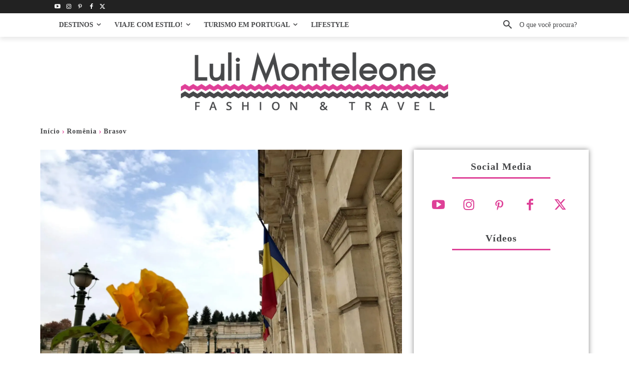

--- FILE ---
content_type: text/html; charset=UTF-8
request_url: https://lulimonteleone.com/roteiro-7-dias-na-romenia/
body_size: 87553
content:
<!doctype html ><html lang="pt-BR"><head><script data-no-optimize="1">var litespeed_docref=sessionStorage.getItem("litespeed_docref");litespeed_docref&&(Object.defineProperty(document,"referrer",{get:function(){return litespeed_docref}}),sessionStorage.removeItem("litespeed_docref"));</script> <meta charset="UTF-8" /><title>Roteiro 7 dias na Romênia - turismo em Bucareste e Transilvânia! ????????</title><meta name="viewport" content="width=device-width, initial-scale=1.0"><link rel="pingback" href="https://lulimonteleone.com/xmlrpc.php" /><meta name='robots' content='index, follow, max-image-preview:large, max-snippet:-1, max-video-preview:-1' /><link rel="icon" type="image/png" href="http://lulimonteleone.com/wp-content/uploads/2019/05/cropped-Logo-quadrado-fundo.jpg"><link rel="apple-touch-icon" sizes="152x152" href="http://lulimonteleone.com/wp-content/uploads/2019/05/cropped-Logo-quadrado-fundo.jpg"/><link rel="apple-touch-icon" sizes="144x144" href="http://lulimonteleone.com/wp-content/uploads/2019/05/cropped-Logo-quadrado-fundo.jpg"/><meta name="description" content="Roteiro 7 dias na Romênia - turismo na capital Bucareste e Transilvânia, com castelos, histórias do Drácula e muita comida boa!" /><link rel="canonical" href="https://lulimonteleone.com/roteiro-7-dias-na-romenia/" /><meta property="og:locale" content="pt_BR" /><meta property="og:type" content="article" /><meta property="og:title" content="Roteiro de uma semana na Romênia! ✈️" /><meta property="og:description" content="7 dias de turismo por este país incrível, passando pela capital Bucareste e Transilvânia, com castelos, histórias do Drácula e muita comida boa! ????????" /><meta property="og:url" content="https://lulimonteleone.com/roteiro-7-dias-na-romenia/" /><meta property="og:site_name" content="Luli Monteleone | Viajando com Estilo!" /><meta property="article:publisher" content="https://www.facebook.com/lulimonteleone" /><meta property="article:author" content="https://www.facebook.com/lulimonteleone" /><meta property="article:published_time" content="2019-01-16T19:33:31+00:00" /><meta property="article:modified_time" content="2024-08-04T18:38:35+00:00" /><meta property="og:image" content="http://lulimonteleone.com/wp-content/uploads/2019/01/viagem-roteiro7-dias-romenia.jpg" /><meta property="og:image:width" content="1550" /><meta property="og:image:height" content="1162" /><meta property="og:image:type" content="image/jpeg" /><meta name="author" content="Luli Monteleone" /><meta name="twitter:card" content="summary_large_image" /><meta name="twitter:title" content="Roteiro de uma semana na Romênia! ✈️" /><meta name="twitter:description" content="7 dias de turismo por este país incrível, passando pela capital Bucareste e Transilvânia, com castelos, histórias do Drácula e muita comida boa! ????????" /><meta name="twitter:image" content="http://lulimonteleone.com/wp-content/uploads/2019/01/viagem-roteiro7-dias-romenia.jpg" /><meta name="twitter:creator" content="@lulimonteleone" /><meta name="twitter:site" content="@lulimonteleone" /><meta name="twitter:label1" content="Escrito por" /><meta name="twitter:data1" content="Luli Monteleone" /><meta name="twitter:label2" content="Est. tempo de leitura" /><meta name="twitter:data2" content="3 minutos" /> <script type="application/ld+json" class="yoast-schema-graph">{"@context":"https://schema.org","@graph":[{"@type":"Article","@id":"https://lulimonteleone.com/roteiro-7-dias-na-romenia/#article","isPartOf":{"@id":"https://lulimonteleone.com/roteiro-7-dias-na-romenia/"},"author":{"name":"Luli Monteleone","@id":"https://lulimonteleone.com/#/schema/person/1dbfc4036f5592ed2b47bbb7e4add194"},"headline":"Roteiro 7 dias na Romênia!","datePublished":"2019-01-16T19:33:31+00:00","dateModified":"2024-08-04T18:38:35+00:00","mainEntityOfPage":{"@id":"https://lulimonteleone.com/roteiro-7-dias-na-romenia/"},"wordCount":608,"commentCount":0,"publisher":{"@id":"https://lulimonteleone.com/#/schema/person/1dbfc4036f5592ed2b47bbb7e4add194"},"image":{"@id":"https://lulimonteleone.com/roteiro-7-dias-na-romenia/#primaryimage"},"thumbnailUrl":"https://lulimonteleone.com/wp-content/uploads/2019/01/viagem-roteiro7-dias-romenia.jpg","keywords":["Leste Europeu","Sibiu"],"articleSection":["Brasov","Bucareste","Leste Europeu","Romênia","Transilvânia","Viagem"],"inLanguage":"pt-BR","potentialAction":[{"@type":"CommentAction","name":"Comment","target":["https://lulimonteleone.com/roteiro-7-dias-na-romenia/#respond"]}]},{"@type":"WebPage","@id":"https://lulimonteleone.com/roteiro-7-dias-na-romenia/","url":"https://lulimonteleone.com/roteiro-7-dias-na-romenia/","name":"Roteiro 7 dias na Romênia - turismo em Bucareste e Transilvânia! ????????","isPartOf":{"@id":"https://lulimonteleone.com/#website"},"primaryImageOfPage":{"@id":"https://lulimonteleone.com/roteiro-7-dias-na-romenia/#primaryimage"},"image":{"@id":"https://lulimonteleone.com/roteiro-7-dias-na-romenia/#primaryimage"},"thumbnailUrl":"https://lulimonteleone.com/wp-content/uploads/2019/01/viagem-roteiro7-dias-romenia.jpg","datePublished":"2019-01-16T19:33:31+00:00","dateModified":"2024-08-04T18:38:35+00:00","description":"Roteiro 7 dias na Romênia - turismo na capital Bucareste e Transilvânia, com castelos, histórias do Drácula e muita comida boa!","breadcrumb":{"@id":"https://lulimonteleone.com/roteiro-7-dias-na-romenia/#breadcrumb"},"inLanguage":"pt-BR","potentialAction":[{"@type":"ReadAction","target":["https://lulimonteleone.com/roteiro-7-dias-na-romenia/"]}]},{"@type":"ImageObject","inLanguage":"pt-BR","@id":"https://lulimonteleone.com/roteiro-7-dias-na-romenia/#primaryimage","url":"https://lulimonteleone.com/wp-content/uploads/2019/01/viagem-roteiro7-dias-romenia.jpg","contentUrl":"https://lulimonteleone.com/wp-content/uploads/2019/01/viagem-roteiro7-dias-romenia.jpg","width":1550,"height":1162,"caption":"Roteiro 7 dias na Romênia"},{"@type":"BreadcrumbList","@id":"https://lulimonteleone.com/roteiro-7-dias-na-romenia/#breadcrumb","itemListElement":[{"@type":"ListItem","position":1,"name":"Início","item":"https://lulimonteleone.com/"},{"@type":"ListItem","position":2,"name":"Roteiro 7 dias na Romênia!"}]},{"@type":"WebSite","@id":"https://lulimonteleone.com/#website","url":"https://lulimonteleone.com/","name":"Luli Monteleone | Viajando com Estilo!","description":"Moda e Viagens por Luli Monteleone","publisher":{"@id":"https://lulimonteleone.com/#/schema/person/1dbfc4036f5592ed2b47bbb7e4add194"},"potentialAction":[{"@type":"SearchAction","target":{"@type":"EntryPoint","urlTemplate":"https://lulimonteleone.com/?s={search_term_string}"},"query-input":{"@type":"PropertyValueSpecification","valueRequired":true,"valueName":"search_term_string"}}],"inLanguage":"pt-BR"},{"@type":["Person","Organization"],"@id":"https://lulimonteleone.com/#/schema/person/1dbfc4036f5592ed2b47bbb7e4add194","name":"Luli Monteleone","image":{"@type":"ImageObject","inLanguage":"pt-BR","@id":"https://lulimonteleone.com/#/schema/person/image/","url":"https://lulimonteleone.com/wp-content/uploads/2019/05/cropped-Logo-quadrado-fundo.jpg","contentUrl":"https://lulimonteleone.com/wp-content/uploads/2019/05/cropped-Logo-quadrado-fundo.jpg","width":512,"height":512,"caption":"Luli Monteleone"},"logo":{"@id":"https://lulimonteleone.com/#/schema/person/image/"},"description":"Travel and UGC Creator based in Portugal","sameAs":["http://lulimonteleone.com","https://www.facebook.com/lulimonteleone","https://www.instagram.com/lulimonteleone/","https://br.pinterest.com/lulimonteleone/_created/","https://www.youtube.com/c/LuliMonteleoneBlog"]}]}</script> <link rel='dns-prefetch' href='//www.googletagmanager.com' /><link rel='dns-prefetch' href='//pagead2.googlesyndication.com' /><link rel="alternate" type="application/rss+xml" title="Feed para Luli Monteleone | Viajando com Estilo! &raquo;" href="https://lulimonteleone.com/feed/" /><link rel="alternate" type="application/rss+xml" title="Feed de comentários para Luli Monteleone | Viajando com Estilo! &raquo;" href="https://lulimonteleone.com/comments/feed/" /><link rel="alternate" type="application/rss+xml" title="Feed de comentários para Luli Monteleone | Viajando com Estilo! &raquo; Roteiro 7 dias na Romênia!" href="https://lulimonteleone.com/roteiro-7-dias-na-romenia/feed/" /><link id='omgf-preload-0' rel='preload' href='//lulimonteleone.com/wp-content/uploads/omgf/google-fonts-style/open-sans-normal-400.woff2?ver=1647888885' as='font' type='font/woff2' crossorigin /><link id='omgf-preload-1' rel='preload' href='//lulimonteleone.com/wp-content/uploads/omgf/google-fonts-style/open-sans-normal-600.woff2?ver=1647888885' as='font' type='font/woff2' crossorigin /><link id='omgf-preload-2' rel='preload' href='//lulimonteleone.com/wp-content/uploads/omgf/google-fonts-style/open-sans-normal-700.woff2?ver=1647888885' as='font' type='font/woff2' crossorigin /><link id='omgf-preload-3' rel='preload' href='//lulimonteleone.com/wp-content/uploads/omgf/google-fonts-style/open-sans-normal-400.woff2?ver=1647888885' as='font' type='font/woff2' crossorigin /><link id='omgf-preload-4' rel='preload' href='//lulimonteleone.com/wp-content/uploads/omgf/google-fonts-style/open-sans-normal-600.woff2?ver=1647888885' as='font' type='font/woff2' crossorigin /><link id='omgf-preload-5' rel='preload' href='//lulimonteleone.com/wp-content/uploads/omgf/google-fonts-style/open-sans-normal-700.woff2?ver=1647888885' as='font' type='font/woff2' crossorigin /><link rel="alternate" title="oEmbed (JSON)" type="application/json+oembed" href="https://lulimonteleone.com/wp-json/oembed/1.0/embed?url=https%3A%2F%2Flulimonteleone.com%2Froteiro-7-dias-na-romenia%2F" /><link rel="alternate" title="oEmbed (XML)" type="text/xml+oembed" href="https://lulimonteleone.com/wp-json/oembed/1.0/embed?url=https%3A%2F%2Flulimonteleone.com%2Froteiro-7-dias-na-romenia%2F&#038;format=xml" /><link rel="alternate" type="application/rss+xml" title="Feed de Luli Monteleone | Viajando com Estilo! &raquo; Story" href="https://lulimonteleone.com/web-stories/feed/"><style id='wp-img-auto-sizes-contain-inline-css' type='text/css'>img:is([sizes=auto i],[sizes^="auto," i]){contain-intrinsic-size:3000px 1500px}
/*# sourceURL=wp-img-auto-sizes-contain-inline-css */</style><link data-optimized="2" rel="stylesheet" href="https://lulimonteleone.com/wp-content/litespeed/css/47fb7f67e8490ddf40bc856b50e5271a.css?ver=c788f" /><style id='global-styles-inline-css' type='text/css'>:root{--wp--preset--aspect-ratio--square: 1;--wp--preset--aspect-ratio--4-3: 4/3;--wp--preset--aspect-ratio--3-4: 3/4;--wp--preset--aspect-ratio--3-2: 3/2;--wp--preset--aspect-ratio--2-3: 2/3;--wp--preset--aspect-ratio--16-9: 16/9;--wp--preset--aspect-ratio--9-16: 9/16;--wp--preset--color--black: #000000;--wp--preset--color--cyan-bluish-gray: #abb8c3;--wp--preset--color--white: #ffffff;--wp--preset--color--pale-pink: #f78da7;--wp--preset--color--vivid-red: #cf2e2e;--wp--preset--color--luminous-vivid-orange: #ff6900;--wp--preset--color--luminous-vivid-amber: #fcb900;--wp--preset--color--light-green-cyan: #7bdcb5;--wp--preset--color--vivid-green-cyan: #00d084;--wp--preset--color--pale-cyan-blue: #8ed1fc;--wp--preset--color--vivid-cyan-blue: #0693e3;--wp--preset--color--vivid-purple: #9b51e0;--wp--preset--gradient--vivid-cyan-blue-to-vivid-purple: linear-gradient(135deg,rgb(6,147,227) 0%,rgb(155,81,224) 100%);--wp--preset--gradient--light-green-cyan-to-vivid-green-cyan: linear-gradient(135deg,rgb(122,220,180) 0%,rgb(0,208,130) 100%);--wp--preset--gradient--luminous-vivid-amber-to-luminous-vivid-orange: linear-gradient(135deg,rgb(252,185,0) 0%,rgb(255,105,0) 100%);--wp--preset--gradient--luminous-vivid-orange-to-vivid-red: linear-gradient(135deg,rgb(255,105,0) 0%,rgb(207,46,46) 100%);--wp--preset--gradient--very-light-gray-to-cyan-bluish-gray: linear-gradient(135deg,rgb(238,238,238) 0%,rgb(169,184,195) 100%);--wp--preset--gradient--cool-to-warm-spectrum: linear-gradient(135deg,rgb(74,234,220) 0%,rgb(151,120,209) 20%,rgb(207,42,186) 40%,rgb(238,44,130) 60%,rgb(251,105,98) 80%,rgb(254,248,76) 100%);--wp--preset--gradient--blush-light-purple: linear-gradient(135deg,rgb(255,206,236) 0%,rgb(152,150,240) 100%);--wp--preset--gradient--blush-bordeaux: linear-gradient(135deg,rgb(254,205,165) 0%,rgb(254,45,45) 50%,rgb(107,0,62) 100%);--wp--preset--gradient--luminous-dusk: linear-gradient(135deg,rgb(255,203,112) 0%,rgb(199,81,192) 50%,rgb(65,88,208) 100%);--wp--preset--gradient--pale-ocean: linear-gradient(135deg,rgb(255,245,203) 0%,rgb(182,227,212) 50%,rgb(51,167,181) 100%);--wp--preset--gradient--electric-grass: linear-gradient(135deg,rgb(202,248,128) 0%,rgb(113,206,126) 100%);--wp--preset--gradient--midnight: linear-gradient(135deg,rgb(2,3,129) 0%,rgb(40,116,252) 100%);--wp--preset--font-size--small: 11px;--wp--preset--font-size--medium: 20px;--wp--preset--font-size--large: 32px;--wp--preset--font-size--x-large: 42px;--wp--preset--font-size--regular: 15px;--wp--preset--font-size--larger: 50px;--wp--preset--spacing--20: 0.44rem;--wp--preset--spacing--30: 0.67rem;--wp--preset--spacing--40: 1rem;--wp--preset--spacing--50: 1.5rem;--wp--preset--spacing--60: 2.25rem;--wp--preset--spacing--70: 3.38rem;--wp--preset--spacing--80: 5.06rem;--wp--preset--shadow--natural: 6px 6px 9px rgba(0, 0, 0, 0.2);--wp--preset--shadow--deep: 12px 12px 50px rgba(0, 0, 0, 0.4);--wp--preset--shadow--sharp: 6px 6px 0px rgba(0, 0, 0, 0.2);--wp--preset--shadow--outlined: 6px 6px 0px -3px rgb(255, 255, 255), 6px 6px rgb(0, 0, 0);--wp--preset--shadow--crisp: 6px 6px 0px rgb(0, 0, 0);}:where(.is-layout-flex){gap: 0.5em;}:where(.is-layout-grid){gap: 0.5em;}body .is-layout-flex{display: flex;}.is-layout-flex{flex-wrap: wrap;align-items: center;}.is-layout-flex > :is(*, div){margin: 0;}body .is-layout-grid{display: grid;}.is-layout-grid > :is(*, div){margin: 0;}:where(.wp-block-columns.is-layout-flex){gap: 2em;}:where(.wp-block-columns.is-layout-grid){gap: 2em;}:where(.wp-block-post-template.is-layout-flex){gap: 1.25em;}:where(.wp-block-post-template.is-layout-grid){gap: 1.25em;}.has-black-color{color: var(--wp--preset--color--black) !important;}.has-cyan-bluish-gray-color{color: var(--wp--preset--color--cyan-bluish-gray) !important;}.has-white-color{color: var(--wp--preset--color--white) !important;}.has-pale-pink-color{color: var(--wp--preset--color--pale-pink) !important;}.has-vivid-red-color{color: var(--wp--preset--color--vivid-red) !important;}.has-luminous-vivid-orange-color{color: var(--wp--preset--color--luminous-vivid-orange) !important;}.has-luminous-vivid-amber-color{color: var(--wp--preset--color--luminous-vivid-amber) !important;}.has-light-green-cyan-color{color: var(--wp--preset--color--light-green-cyan) !important;}.has-vivid-green-cyan-color{color: var(--wp--preset--color--vivid-green-cyan) !important;}.has-pale-cyan-blue-color{color: var(--wp--preset--color--pale-cyan-blue) !important;}.has-vivid-cyan-blue-color{color: var(--wp--preset--color--vivid-cyan-blue) !important;}.has-vivid-purple-color{color: var(--wp--preset--color--vivid-purple) !important;}.has-black-background-color{background-color: var(--wp--preset--color--black) !important;}.has-cyan-bluish-gray-background-color{background-color: var(--wp--preset--color--cyan-bluish-gray) !important;}.has-white-background-color{background-color: var(--wp--preset--color--white) !important;}.has-pale-pink-background-color{background-color: var(--wp--preset--color--pale-pink) !important;}.has-vivid-red-background-color{background-color: var(--wp--preset--color--vivid-red) !important;}.has-luminous-vivid-orange-background-color{background-color: var(--wp--preset--color--luminous-vivid-orange) !important;}.has-luminous-vivid-amber-background-color{background-color: var(--wp--preset--color--luminous-vivid-amber) !important;}.has-light-green-cyan-background-color{background-color: var(--wp--preset--color--light-green-cyan) !important;}.has-vivid-green-cyan-background-color{background-color: var(--wp--preset--color--vivid-green-cyan) !important;}.has-pale-cyan-blue-background-color{background-color: var(--wp--preset--color--pale-cyan-blue) !important;}.has-vivid-cyan-blue-background-color{background-color: var(--wp--preset--color--vivid-cyan-blue) !important;}.has-vivid-purple-background-color{background-color: var(--wp--preset--color--vivid-purple) !important;}.has-black-border-color{border-color: var(--wp--preset--color--black) !important;}.has-cyan-bluish-gray-border-color{border-color: var(--wp--preset--color--cyan-bluish-gray) !important;}.has-white-border-color{border-color: var(--wp--preset--color--white) !important;}.has-pale-pink-border-color{border-color: var(--wp--preset--color--pale-pink) !important;}.has-vivid-red-border-color{border-color: var(--wp--preset--color--vivid-red) !important;}.has-luminous-vivid-orange-border-color{border-color: var(--wp--preset--color--luminous-vivid-orange) !important;}.has-luminous-vivid-amber-border-color{border-color: var(--wp--preset--color--luminous-vivid-amber) !important;}.has-light-green-cyan-border-color{border-color: var(--wp--preset--color--light-green-cyan) !important;}.has-vivid-green-cyan-border-color{border-color: var(--wp--preset--color--vivid-green-cyan) !important;}.has-pale-cyan-blue-border-color{border-color: var(--wp--preset--color--pale-cyan-blue) !important;}.has-vivid-cyan-blue-border-color{border-color: var(--wp--preset--color--vivid-cyan-blue) !important;}.has-vivid-purple-border-color{border-color: var(--wp--preset--color--vivid-purple) !important;}.has-vivid-cyan-blue-to-vivid-purple-gradient-background{background: var(--wp--preset--gradient--vivid-cyan-blue-to-vivid-purple) !important;}.has-light-green-cyan-to-vivid-green-cyan-gradient-background{background: var(--wp--preset--gradient--light-green-cyan-to-vivid-green-cyan) !important;}.has-luminous-vivid-amber-to-luminous-vivid-orange-gradient-background{background: var(--wp--preset--gradient--luminous-vivid-amber-to-luminous-vivid-orange) !important;}.has-luminous-vivid-orange-to-vivid-red-gradient-background{background: var(--wp--preset--gradient--luminous-vivid-orange-to-vivid-red) !important;}.has-very-light-gray-to-cyan-bluish-gray-gradient-background{background: var(--wp--preset--gradient--very-light-gray-to-cyan-bluish-gray) !important;}.has-cool-to-warm-spectrum-gradient-background{background: var(--wp--preset--gradient--cool-to-warm-spectrum) !important;}.has-blush-light-purple-gradient-background{background: var(--wp--preset--gradient--blush-light-purple) !important;}.has-blush-bordeaux-gradient-background{background: var(--wp--preset--gradient--blush-bordeaux) !important;}.has-luminous-dusk-gradient-background{background: var(--wp--preset--gradient--luminous-dusk) !important;}.has-pale-ocean-gradient-background{background: var(--wp--preset--gradient--pale-ocean) !important;}.has-electric-grass-gradient-background{background: var(--wp--preset--gradient--electric-grass) !important;}.has-midnight-gradient-background{background: var(--wp--preset--gradient--midnight) !important;}.has-small-font-size{font-size: var(--wp--preset--font-size--small) !important;}.has-medium-font-size{font-size: var(--wp--preset--font-size--medium) !important;}.has-large-font-size{font-size: var(--wp--preset--font-size--large) !important;}.has-x-large-font-size{font-size: var(--wp--preset--font-size--x-large) !important;}
/*# sourceURL=global-styles-inline-css */</style><style id='classic-theme-styles-inline-css' type='text/css'>/*! This file is auto-generated */
.wp-block-button__link{color:#fff;background-color:#32373c;border-radius:9999px;box-shadow:none;text-decoration:none;padding:calc(.667em + 2px) calc(1.333em + 2px);font-size:1.125em}.wp-block-file__button{background:#32373c;color:#fff;text-decoration:none}
/*# sourceURL=/wp-includes/css/classic-themes.min.css */</style><style id='ez-toc-inline-css' type='text/css'>div#ez-toc-container .ez-toc-title {font-size: 120%;}div#ez-toc-container .ez-toc-title {font-weight: 500;}div#ez-toc-container ul li , div#ez-toc-container ul li a {font-size: 95%;}div#ez-toc-container ul li , div#ez-toc-container ul li a {font-weight: 500;}div#ez-toc-container nav ul ul li {font-size: 90%;}div#ez-toc-container {background: #fff;border: 1px solid #de4097;}div#ez-toc-container p.ez-toc-title , #ez-toc-container .ez_toc_custom_title_icon , #ez-toc-container .ez_toc_custom_toc_icon {color: #de4097;}div#ez-toc-container ul.ez-toc-list a {color: #464749;}div#ez-toc-container ul.ez-toc-list a:hover {color: #000000;}div#ez-toc-container ul.ez-toc-list a:visited {color: #000000;}.ez-toc-counter nav ul li a::before {color: ;}.ez-toc-box-title {font-weight: bold; margin-bottom: 10px; text-align: center; text-transform: uppercase; letter-spacing: 1px; color: #666; padding-bottom: 5px;position:absolute;top:-4%;left:5%;background-color: inherit;transition: top 0.3s ease;}.ez-toc-box-title.toc-closed {top:-25%;}
.ez-toc-container-direction {direction: ltr;}.ez-toc-counter ul{counter-reset: item ;}.ez-toc-counter nav ul li a::before {content: counters(item, '.', decimal) '. ';display: inline-block;counter-increment: item;flex-grow: 0;flex-shrink: 0;margin-right: .2em; float: left; }.ez-toc-widget-direction {direction: ltr;}.ez-toc-widget-container ul{counter-reset: item ;}.ez-toc-widget-container nav ul li a::before {content: counters(item, '.', decimal) '. ';display: inline-block;counter-increment: item;flex-grow: 0;flex-shrink: 0;margin-right: .2em; float: left; }
/*# sourceURL=ez-toc-inline-css */</style><style id='td-theme-inline-css' type='text/css'>@media (max-width:767px){.td-header-desktop-wrap{display:none}}@media (min-width:767px){.td-header-mobile-wrap{display:none}}</style> <script type="litespeed/javascript" data-src="https://lulimonteleone.com/wp-includes/js/jquery/jquery.min.js" id="jquery-core-js"></script> 
 <script type="litespeed/javascript" data-src="https://www.googletagmanager.com/gtag/js?id=GT-5DH4C2G" id="google_gtagjs-js"></script> <script id="google_gtagjs-js-after" type="litespeed/javascript">window.dataLayer=window.dataLayer||[];function gtag(){dataLayer.push(arguments)}
gtag("set","linker",{"domains":["lulimonteleone.com"]});gtag("js",new Date());gtag("set","developer_id.dZTNiMT",!0);gtag("config","GT-5DH4C2G")</script> <link rel="https://api.w.org/" href="https://lulimonteleone.com/wp-json/" /><link rel="alternate" title="JSON" type="application/json" href="https://lulimonteleone.com/wp-json/wp/v2/posts/26075" /><link rel="EditURI" type="application/rsd+xml" title="RSD" href="https://lulimonteleone.com/xmlrpc.php?rsd" /><link rel='shortlink' href='https://lulimonteleone.com/?p=26075' /><meta property="fb:pages" content="148254288523890" /><meta name="generator" content="Site Kit by Google 1.168.0" /><style type="text/css">a.pinit-button.custom span {
		}

	.pinit-hover {
		opacity: 0.8 !important;
		filter: alpha(opacity=80) !important;
	}
	a.pinit-button {
	border-bottom: 0 !important;
	box-shadow: none !important;
	margin-bottom: 0 !important;
}
a.pinit-button::after {
    display: none;
}</style> <script type="litespeed/javascript">window.tdb_global_vars={"wpRestUrl":"https:\/\/lulimonteleone.com\/wp-json\/","permalinkStructure":"\/%postname%\/"};window.tdb_p_autoload_vars={"isAjax":!1,"isAdminBarShowing":!1,"autoloadStatus":"off","origPostEditUrl":null}</script> <style id="tdb-global-colors">:root{--accent-color:#fff}</style><style id="tdb-global-fonts">:root{--global-font-1:Open Sans;}
.td-md-is-ios{--global-font-1:-apple-system, BlinkMacSystemFont, sans-serif;}
.td-md-is-android{--global-font-1:Roboto, "Helvetica Neue", Helvetica, Arial, sans-serif;}</style><meta name="google-adsense-platform-account" content="ca-host-pub-2644536267352236"><meta name="google-adsense-platform-domain" content="sitekit.withgoogle.com"><link rel="amphtml" href="https://lulimonteleone.com/roteiro-7-dias-na-romenia/?amp">
 <script type="litespeed/javascript" data-src="https://pagead2.googlesyndication.com/pagead/js/adsbygoogle.js?client=ca-pub-8842104037669248&amp;host=ca-host-pub-2644536267352236" crossorigin="anonymous"></script>  <script id="td-generated-header-js" type="litespeed/javascript">var tdBlocksArray=[];function tdBlock(){this.id='';this.block_type=1;this.atts='';this.td_column_number='';this.td_current_page=1;this.post_count=0;this.found_posts=0;this.max_num_pages=0;this.td_filter_value='';this.is_ajax_running=!1;this.td_user_action='';this.header_color='';this.ajax_pagination_infinite_stop=''}(function(){var htmlTag=document.getElementsByTagName("html")[0];if(navigator.userAgent.indexOf("MSIE 10.0")>-1){htmlTag.className+=' ie10'}
if(!!navigator.userAgent.match(/Trident.*rv\:11\./)){htmlTag.className+=' ie11'}
if(navigator.userAgent.indexOf("Edge")>-1){htmlTag.className+=' ieEdge'}
if(/(iPad|iPhone|iPod)/g.test(navigator.userAgent)){htmlTag.className+=' td-md-is-ios'}
var user_agent=navigator.userAgent.toLowerCase();if(user_agent.indexOf("android")>-1){htmlTag.className+=' td-md-is-android'}
if(-1!==navigator.userAgent.indexOf('Mac OS X')){htmlTag.className+=' td-md-is-os-x'}
if(/chrom(e|ium)/.test(navigator.userAgent.toLowerCase())){htmlTag.className+=' td-md-is-chrome'}
if(-1!==navigator.userAgent.indexOf('Firefox')){htmlTag.className+=' td-md-is-firefox'}
if(-1!==navigator.userAgent.indexOf('Safari')&&-1===navigator.userAgent.indexOf('Chrome')){htmlTag.className+=' td-md-is-safari'}
if(-1!==navigator.userAgent.indexOf('IEMobile')){htmlTag.className+=' td-md-is-iemobile'}})();var tdLocalCache={};(function(){"use strict";tdLocalCache={data:{},remove:function(resource_id){delete tdLocalCache.data[resource_id]},exist:function(resource_id){return tdLocalCache.data.hasOwnProperty(resource_id)&&tdLocalCache.data[resource_id]!==null},get:function(resource_id){return tdLocalCache.data[resource_id]},set:function(resource_id,cachedData){tdLocalCache.remove(resource_id);tdLocalCache.data[resource_id]=cachedData}}})();var td_viewport_interval_list=[{"limitBottom":767,"sidebarWidth":228},{"limitBottom":1018,"sidebarWidth":300},{"limitBottom":1140,"sidebarWidth":324}];var td_animation_stack_effect="type2";var tds_animation_stack=!0;var td_animation_stack_specific_selectors=".entry-thumb, img[class*=\"wp-image-\"], a.td-sml-link-to-image > img, .td-lazy-img";var td_animation_stack_general_selectors=".td-animation-stack .entry-thumb, .post .entry-thumb, .post img[class*=\"wp-image-\"], a.td-sml-link-to-image > img, .td-animation-stack .td-lazy-img";var tds_general_modal_image="yes";var tdc_is_installed="yes";var tdc_domain_active=!1;var td_ajax_url="https:\/\/lulimonteleone.com\/wp-admin\/admin-ajax.php?td_theme_name=Newspaper&v=12.7.3";var td_get_template_directory_uri="https:\/\/lulimonteleone.com\/wp-content\/plugins\/td-composer\/legacy\/common";var tds_snap_menu="";var tds_logo_on_sticky="";var tds_header_style="";var td_please_wait="Aguarde...";var td_email_user_pass_incorrect="Usu\u00e1rio ou senha incorreta!";var td_email_user_incorrect="E-mail ou nome de usu\u00e1rio incorreto!";var td_email_incorrect="E-mail incorreto!";var td_user_incorrect="Username incorrect!";var td_email_user_empty="Email or username empty!";var td_pass_empty="Pass empty!";var td_pass_pattern_incorrect="Invalid Pass Pattern!";var td_retype_pass_incorrect="Retyped Pass incorrect!";var tds_more_articles_on_post_enable="";var tds_more_articles_on_post_time_to_wait="";var tds_more_articles_on_post_pages_distance_from_top=0;var tds_captcha="";var tds_theme_color_site_wide="#de4097";var tds_smart_sidebar="enabled";var tdThemeName="Newspaper";var tdThemeNameWl="Newspaper";var td_magnific_popup_translation_tPrev="Anterior (Seta a esquerda )";var td_magnific_popup_translation_tNext="Avan\u00e7ar (tecla de seta para a direita)";var td_magnific_popup_translation_tCounter="%curr% de %total%";var td_magnific_popup_translation_ajax_tError="O conte\u00fado de %url% n\u00e3o pode ser carregado.";var td_magnific_popup_translation_image_tError="A imagem #%curr% n\u00e3o pode ser carregada.";var tdBlockNonce="c6aacae399";var tdMobileMenu="enabled";var tdMobileSearch="enabled";var tdDateNamesI18n={"month_names":["janeiro","fevereiro","mar\u00e7o","abril","maio","junho","julho","agosto","setembro","outubro","novembro","dezembro"],"month_names_short":["jan","fev","mar","abr","maio","jun","jul","ago","set","out","nov","dez"],"day_names":["domingo","segunda-feira","ter\u00e7a-feira","quarta-feira","quinta-feira","sexta-feira","s\u00e1bado"],"day_names_short":["dom","seg","ter","qua","qui","sex","s\u00e1b"]};var tdb_modal_confirm="Save";var tdb_modal_cancel="Cancel";var tdb_modal_confirm_alt="Yes";var tdb_modal_cancel_alt="No";var td_deploy_mode="deploy";var td_ad_background_click_link="";var td_ad_background_click_target=""</script> <style>body{background-color:#ffffff}.td-page-content .widgettitle{color:#fff}.td_module_wrap .td-image-wrap:before{content:'';position:absolute;top:0;left:0;width:100%;height:100%;background-image:url(http://lulimonteleone.com/wp-content/uploads/2019/05/cropped-Logo-quadrado-fundo.jpg.webp);background-repeat:no-repeat;background-size:cover;background-position:center;z-index:-1}.td-mobile-content .td-mobile-main-menu>li>a{font-family:"Open Sans"}.td-mobile-content .sub-menu a{font-family:"Open Sans"}#td-mobile-nav,#td-mobile-nav .wpb_button,.td-search-wrap-mob{font-family:"Open Sans"}.td-page-title,.td-category-title-holder .td-page-title{font-family:"Open Sans Condensed"}.td-page-content p,.td-page-content li,.td-page-content .td_block_text_with_title,.wpb_text_column p{font-family:"Open Sans"}.td-page-content h1,.wpb_text_column h1{font-family:"Open Sans Condensed"}.td-page-content h2,.wpb_text_column h2{font-family:"Open Sans Condensed"}.td-page-content h3,.wpb_text_column h3{font-family:"Open Sans Condensed"}.td-page-content h4,.wpb_text_column h4{font-family:"Open Sans Condensed"}.td-page-content h5,.wpb_text_column h5{font-family:"Open Sans Condensed"}.td-page-content h6,.wpb_text_column h6{font-family:"Open Sans Condensed"}body,p{font-family:"Open Sans"}#bbpress-forums .bbp-header .bbp-forums,#bbpress-forums .bbp-header .bbp-topics,#bbpress-forums .bbp-header{font-family:"Open Sans"}#bbpress-forums .hentry .bbp-forum-title,#bbpress-forums .hentry .bbp-topic-permalink{font-family:"Open Sans"}#bbpress-forums .bbp-forums-list li{font-family:"Open Sans"}#bbpress-forums .bbp-forum-info .bbp-forum-content{font-family:"Open Sans"}#bbpress-forums div.bbp-forum-author a.bbp-author-name,#bbpress-forums div.bbp-topic-author a.bbp-author-name,#bbpress-forums div.bbp-reply-author a.bbp-author-name,#bbpress-forums div.bbp-search-author a.bbp-author-name,#bbpress-forums .bbp-forum-freshness .bbp-author-name,#bbpress-forums .bbp-topic-freshness a:last-child{font-family:"Open Sans"}#bbpress-forums .hentry .bbp-topic-content p,#bbpress-forums .hentry .bbp-reply-content p{font-family:"Open Sans"}#bbpress-forums div.bbp-template-notice p{font-family:"Open Sans"}#bbpress-forums .bbp-pagination-count,#bbpress-forums .page-numbers{font-family:"Open Sans"}#bbpress-forums .bbp-topic-started-by,#bbpress-forums .bbp-topic-started-by a,#bbpress-forums .bbp-topic-started-in,#bbpress-forums .bbp-topic-started-in a{font-family:"Open Sans"}.white-popup-block,.white-popup-block .wpb_button{font-family:"Open Sans"}:root{--td_theme_color:#de4097;--td_slider_text:rgba(222,64,151,0.7);--td_text_header_color:#464749;--td_mobile_menu_color:#464749;--td_mobile_gradient_one_mob:rgba(0,0,0,0.65);--td_mobile_gradient_two_mob:rgba(0,0,0,0.65);--td_mobile_text_active_color:rgba(255,255,255,0.8);--td_mobile_button_color_mob:#464749;--td_page_title_color:#de4097;--td_page_content_color:#464749;--td_page_h_color:#464749;--td_login_button_color:#de4097;--td_login_hover_background:#464749;--td_login_hover_color:#de4097;--td_login_gradient_one:rgba(0,0,0,0.65);--td_login_gradient_two:rgba(0,0,0,0.65)}</style> <script type="litespeed/javascript" data-src="https://www.googletagmanager.com/gtag/js?id=UA-10287014-2"></script> <script type="litespeed/javascript">window.dataLayer=window.dataLayer||[];function gtag(){dataLayer.push(arguments)}
gtag('js',new Date());gtag('config','UA-10287014-2')</script> <script data-noptimize="1" data-cfasync="false" data-wpfc-render="false">(function () {
      var script = document.createElement("script");
      script.async = 1;
      script.src = 'https://tp-em.com/NDE4ODIx.js?t=418821';
      document.head.appendChild(script);
  })();</script> <link rel="icon" href="https://lulimonteleone.com/wp-content/uploads/2019/05/cropped-Logo-quadrado-fundo-32x32.png" sizes="32x32" /><link rel="icon" href="https://lulimonteleone.com/wp-content/uploads/2019/05/cropped-Logo-quadrado-fundo-192x192.png" sizes="192x192" /><link rel="apple-touch-icon" href="https://lulimonteleone.com/wp-content/uploads/2019/05/cropped-Logo-quadrado-fundo-180x180.png" /><meta name="msapplication-TileImage" content="https://lulimonteleone.com/wp-content/uploads/2019/05/cropped-Logo-quadrado-fundo-270x270.png" /><style type="text/css" id="wp-custom-css">#cookie-notice {
  font-size: 14px;
  font-family: 'Open Sans', 'Open Sans Regular', sans-serif;
	min-width: 0;
	right: 0;
	bottom: 0;
	left: unset;
	
}
.cn-button.bootstrap {
	background: #de4097;
}</style><style>.tdm-btn-style1{background-color:#de4097}.tdm-btn-style2:before{border-color:#de4097}.tdm-btn-style2{color:#de4097}.tdm-btn-style3{-webkit-box-shadow:0 2px 16px #de4097;-moz-box-shadow:0 2px 16px #de4097;box-shadow:0 2px 16px #de4097}.tdm-btn-style3:hover{-webkit-box-shadow:0 4px 26px #de4097;-moz-box-shadow:0 4px 26px #de4097;box-shadow:0 4px 26px #de4097}</style><style id="tdw-css-placeholder"></style></head><body class="wp-singular post-template-default single single-post postid-26075 single-format-standard wp-theme-Newspaper roteiro-7-dias-na-romenia global-block-template-1 tdb_template_33392 tdb-template  tdc-header-template  tdc-footer-template td-animation-stack-type2 td-boxed-layout" itemscope="itemscope" itemtype="https://schema.org/WebPage"><div class="td-scroll-up" data-style="style1"><i class="td-icon-menu-up"></i></div><div class="td-menu-background" style="visibility:hidden"></div><div id="td-mobile-nav" style="visibility:hidden"><div class="td-mobile-container"><div class="td-menu-socials-wrap"><div class="td-menu-socials">
<span class="td-social-icon-wrap">
<a target="_blank" href="https://www.facebook.com/LuliMonteleone/" title="Facebook">
<i class="td-icon-font td-icon-facebook"></i>
<span style="display: none">Facebook</span>
</a>
</span>
<span class="td-social-icon-wrap">
<a target="_blank" href="https://www.instagram.com/lulimonteleone/" title="Instagram">
<i class="td-icon-font td-icon-instagram"></i>
<span style="display: none">Instagram</span>
</a>
</span>
<span class="td-social-icon-wrap">
<a target="_blank" href="https://pinterest.com/lulimonteleone/" title="Pinterest">
<i class="td-icon-font td-icon-pinterest"></i>
<span style="display: none">Pinterest</span>
</a>
</span>
<span class="td-social-icon-wrap">
<a target="_blank" href="https://www.tiktok.com/@lulimonteleone" title="TikTok">
<i class="td-icon-font td-icon-tiktok"></i>
<span style="display: none">TikTok</span>
</a>
</span>
<span class="td-social-icon-wrap">
<a target="_blank" href="https://twitter.com/lulimonteleone" title="Twitter">
<i class="td-icon-font td-icon-twitter"></i>
<span style="display: none">Twitter</span>
</a>
</span>
<span class="td-social-icon-wrap">
<a target="_blank" href="https://www.youtube.com/c/LuliMonteleoneBlog" title="Youtube">
<i class="td-icon-font td-icon-youtube"></i>
<span style="display: none">Youtube</span>
</a>
</span></div><div class="td-mobile-close">
<span><i class="td-icon-close-mobile"></i></span></div></div><div class="td-mobile-content"><div class="menu-td-demo-top-menu-container"><ul id="menu-td-demo-top-menu-2" class="td-mobile-main-menu"><li class="menu-item menu-item-type-taxonomy menu-item-object-category current-post-ancestor current-menu-parent current-post-parent menu-item-has-children menu-item-first menu-item-33481"><a href="https://lulimonteleone.com/category/viagem/">Destinos<i class="td-icon-menu-right td-element-after"></i></a><ul class="sub-menu"><li class="menu-item menu-item-type-taxonomy menu-item-object-category menu-item-33606"><a href="https://lulimonteleone.com/category/viagem/europa/alemanha/">Alemanha</a></li><li class="menu-item menu-item-type-taxonomy menu-item-object-category menu-item-38368"><a href="https://lulimonteleone.com/category/viagem/europa/austria/">Áustria</a></li><li class="menu-item menu-item-type-taxonomy menu-item-object-category menu-item-33607"><a href="https://lulimonteleone.com/category/viagem/europa/belgica/">Bélgica</a></li><li class="menu-item menu-item-type-taxonomy menu-item-object-category menu-item-40484"><a href="https://lulimonteleone.com/category/viagem/africa/cabo-verde/">Cabo Verde</a></li><li class="menu-item menu-item-type-taxonomy menu-item-object-category menu-item-37234"><a href="https://lulimonteleone.com/category/viagem/europa/croacia/">Croácia</a></li><li class="menu-item menu-item-type-taxonomy menu-item-object-category menu-item-37235"><a href="https://lulimonteleone.com/category/viagem/europa/escocia/">Escócia</a></li><li class="menu-item menu-item-type-taxonomy menu-item-object-category menu-item-33608"><a href="https://lulimonteleone.com/category/viagem/europa/espanha/">Espanha</a></li><li class="menu-item menu-item-type-taxonomy menu-item-object-category menu-item-36592"><a href="https://lulimonteleone.com/category/viagem/europa/finlandia/">Finlândia</a></li><li class="menu-item menu-item-type-taxonomy menu-item-object-category menu-item-33609"><a href="https://lulimonteleone.com/category/viagem/europa/franca/">França</a></li><li class="menu-item menu-item-type-taxonomy menu-item-object-category menu-item-33610"><a href="https://lulimonteleone.com/category/viagem/europa/grecia/">Grécia</a></li><li class="menu-item menu-item-type-taxonomy menu-item-object-category menu-item-33611"><a href="https://lulimonteleone.com/category/viagem/europa/holanda/">Holanda</a></li><li class="menu-item menu-item-type-taxonomy menu-item-object-category menu-item-33615"><a href="https://lulimonteleone.com/category/viagem/asia/india/">Índia</a></li><li class="menu-item menu-item-type-taxonomy menu-item-object-category menu-item-33612"><a href="https://lulimonteleone.com/category/viagem/europa/inglaterra/">Inglaterra</a></li><li class="menu-item menu-item-type-taxonomy menu-item-object-category menu-item-33613"><a href="https://lulimonteleone.com/category/viagem/europa/irlanda/">Irlanda</a></li><li class="menu-item menu-item-type-taxonomy menu-item-object-category menu-item-40072"><a href="https://lulimonteleone.com/category/viagem/europa/islandia/">Islândia</a></li><li class="menu-item menu-item-type-taxonomy menu-item-object-category menu-item-33614"><a href="https://lulimonteleone.com/category/viagem/europa/italia/">Itália</a></li><li class="menu-item menu-item-type-taxonomy menu-item-object-category current-post-ancestor current-menu-parent current-post-parent menu-item-has-children menu-item-39494"><a href="https://lulimonteleone.com/category/viagem/europa/lete-europeu/">Leste Europeu<i class="td-icon-menu-right td-element-after"></i></a><ul class="sub-menu"><li class="menu-item menu-item-type-taxonomy menu-item-object-category menu-item-39495"><a href="https://lulimonteleone.com/category/viagem/europa/lete-europeu/bulgaria/">Bulgária</a></li><li class="menu-item menu-item-type-taxonomy menu-item-object-category menu-item-41152"><a href="https://lulimonteleone.com/category/viagem/europa/lete-europeu/eslovaquia/">Eslováquia</a></li><li class="menu-item menu-item-type-taxonomy menu-item-object-category menu-item-38633"><a href="https://lulimonteleone.com/category/viagem/europa/lete-europeu/hungria/">Hungria</a></li><li class="menu-item menu-item-type-taxonomy menu-item-object-category menu-item-35264"><a href="https://lulimonteleone.com/category/viagem/europa/lete-europeu/republica-tcheca/">República Tcheca</a></li><li class="menu-item menu-item-type-taxonomy menu-item-object-category current-post-ancestor current-menu-parent current-post-parent menu-item-33617"><a href="https://lulimonteleone.com/category/viagem/europa/lete-europeu/romenia/">Romênia</a></li></ul></li><li class="menu-item menu-item-type-taxonomy menu-item-object-category menu-item-33616"><a href="https://lulimonteleone.com/category/viagem/europa/luxemburgo/">Luxemburgo</a></li><li class="menu-item menu-item-type-taxonomy menu-item-object-category menu-item-37639"><a href="https://lulimonteleone.com/category/viagem/africa/marrocos/">Marrocos</a></li><li class="menu-item menu-item-type-taxonomy menu-item-object-category menu-item-33618"><a href="https://lulimonteleone.com/category/viagem/europa/suica/">Suíça</a></li><li class="menu-item menu-item-type-taxonomy menu-item-object-category menu-item-38893"><a href="https://lulimonteleone.com/category/viagem/africa/tunisia/">Tunísia</a></li><li class="menu-item menu-item-type-taxonomy menu-item-object-category menu-item-33599"><a href="https://lulimonteleone.com/category/america-do-norte/">América do Norte</a></li><li class="menu-item menu-item-type-taxonomy menu-item-object-category menu-item-33600"><a href="https://lulimonteleone.com/category/america-do-sul/">América do Sul</a></li></ul></li><li class="menu-item menu-item-type-taxonomy menu-item-object-category menu-item-has-children menu-item-33602"><a href="https://lulimonteleone.com/category/viaje-com-estilo/">Viaje com estilo!<i class="td-icon-menu-right td-element-after"></i></a><ul class="sub-menu"><li class="menu-item menu-item-type-taxonomy menu-item-object-category menu-item-33641"><a href="https://lulimonteleone.com/category/viaje-com-estilo/look-de-viagem/">Looks de viagem</a></li><li class="menu-item menu-item-type-taxonomy menu-item-object-category menu-item-33642"><a href="https://lulimonteleone.com/category/viaje-com-estilo/mala-de-viagem/">Mala Versátil</a></li><li class="menu-item menu-item-type-taxonomy menu-item-object-category menu-item-33643"><a href="https://lulimonteleone.com/category/viaje-com-estilo/viajando-sozinha/">Viajando Sozinha</a></li></ul></li><li class="menu-item menu-item-type-post_type menu-item-object-post menu-item-has-children menu-item-33715"><a href="https://lulimonteleone.com/viajar-para-portugal/">Turismo em Portugal<i class="td-icon-menu-right td-element-after"></i></a><ul class="sub-menu"><li class="menu-item menu-item-type-taxonomy menu-item-object-category menu-item-33623"><a href="https://lulimonteleone.com/category/viagem/europa/turismo-em-portugal/lisboa/">Lisboa</a></li><li class="menu-item menu-item-type-taxonomy menu-item-object-category menu-item-33625"><a href="https://lulimonteleone.com/category/viagem/europa/turismo-em-portugal/norte-de-portugal/porto/">Porto</a></li><li class="menu-item menu-item-type-taxonomy menu-item-object-category menu-item-33619"><a href="https://lulimonteleone.com/category/viagem/europa/turismo-em-portugal/acores/">Açores</a></li><li class="menu-item menu-item-type-taxonomy menu-item-object-category menu-item-33620"><a href="https://lulimonteleone.com/category/viagem/europa/turismo-em-portugal/alentejo/">Alentejo</a></li><li class="menu-item menu-item-type-taxonomy menu-item-object-category menu-item-33621"><a href="https://lulimonteleone.com/category/viagem/europa/turismo-em-portugal/algarve/">Algarve</a></li><li class="menu-item menu-item-type-taxonomy menu-item-object-category menu-item-33622"><a href="https://lulimonteleone.com/category/viagem/europa/turismo-em-portugal/centro-de-portugal/">Centro de Portugal</a></li><li class="menu-item menu-item-type-taxonomy menu-item-object-category menu-item-33624"><a href="https://lulimonteleone.com/category/viagem/europa/turismo-em-portugal/norte-de-portugal/">Norte de Portugal</a></li></ul></li><li class="menu-item menu-item-type-taxonomy menu-item-object-category menu-item-33480"><a href="https://lulimonteleone.com/category/lifestyle/">Lifestyle</a></li></ul></div></div></div></div><div class="td-search-background" style="visibility:hidden"></div><div class="td-search-wrap-mob" style="visibility:hidden"><div class="td-drop-down-search"><form method="get" class="td-search-form" action="https://lulimonteleone.com/"><div class="td-search-close">
<span><i class="td-icon-close-mobile"></i></span></div><div role="search" class="td-search-input">
<span>Buscar</span>
<input id="td-header-search-mob" type="text" value="" name="s" autocomplete="off" /></div></form><div id="td-aj-search-mob" class="td-ajax-search-flex"></div></div></div><div id="td-outer-wrap" class="td-theme-wrap"><div class="td-header-template-wrap" style="position: relative"><div class="td-header-mobile-wrap "><div id="tdi_1" class="tdc-zone"><div class="tdc_zone tdi_2  wpb_row td-pb-row tdc-element-style"  ><style scoped>.tdi_2{min-height:0}.td-header-mobile-wrap{position:relative;width:100%}@media (max-width:767px){.tdi_2:before{content:'';display:block;width:100vw;height:100%;position:absolute;left:50%;transform:translateX(-50%);box-shadow:0px 6px 8px 0px rgba(0,0,0,0.08);z-index:20;pointer-events:none}@media (max-width:767px){.tdi_2:before{width:100%}}}@media (max-width:767px){.tdi_2{position:relative}}</style><div class="tdi_1_rand_style td-element-style" ><style>@media (max-width:767px){.tdi_1_rand_style{background-color:#222222!important}}</style></div><div id="tdi_3" class="tdc-row"><div class="vc_row tdi_4  wpb_row td-pb-row tdc-element-style" ><style scoped>.tdi_4,.tdi_4 .tdc-columns{min-height:0}.tdi_4,.tdi_4 .tdc-columns{display:block}.tdi_4 .tdc-columns{width:100%}.tdi_4:before,.tdi_4:after{display:table}@media (max-width:767px){@media (min-width:768px){.tdi_4{margin-left:-0px;margin-right:-0px}.tdi_4 .tdc-row-video-background-error,.tdi_4>.vc_column,.tdi_4>.tdc-columns>.vc_column{padding-left:0px;padding-right:0px}}}@media (max-width:767px){.tdi_4{position:relative}}</style><div class="tdi_3_rand_style td-element-style" ><style>@media (max-width:767px){.tdi_3_rand_style{background-color:#ffffff!important}}</style></div><div class="vc_column tdi_6  wpb_column vc_column_container tdc-column td-pb-span4"><style scoped>.tdi_6{vertical-align:baseline}.tdi_6>.wpb_wrapper,.tdi_6>.wpb_wrapper>.tdc-elements{display:block}.tdi_6>.wpb_wrapper>.tdc-elements{width:100%}.tdi_6>.wpb_wrapper>.vc_row_inner{width:auto}.tdi_6>.wpb_wrapper{width:auto;height:auto}@media (max-width:767px){.tdi_6{vertical-align:middle}}@media (max-width:767px){.tdi_6{width:20%!important;display:inline-block!important}}</style><div class="wpb_wrapper" ><div class="td_block_wrap tdb_mobile_menu tdi_7 td-pb-border-top td_block_template_1 tdb-header-align"  data-td-block-uid="tdi_7" ><style>@media (max-width:767px){.tdi_7{margin-left:-13px!important}}</style><style>.tdb-header-align{vertical-align:middle}.tdb_mobile_menu{margin-bottom:0;clear:none}.tdb_mobile_menu a{display:inline-block!important;position:relative;text-align:center;color:var(--td_theme_color,#4db2ec)}.tdb_mobile_menu a>span{display:flex;align-items:center;justify-content:center}.tdb_mobile_menu svg{height:auto}.tdb_mobile_menu svg,.tdb_mobile_menu svg *{fill:var(--td_theme_color,#4db2ec)}#tdc-live-iframe .tdb_mobile_menu a{pointer-events:none}.td-menu-mob-open-menu{overflow:hidden}.td-menu-mob-open-menu #td-outer-wrap{position:static}.tdi_7{display:inline-block}.tdi_7 .tdb-mobile-menu-button i{font-size:22px;width:55px;height:55px;line-height:55px}.tdi_7 .tdb-mobile-menu-button svg{width:22px}.tdi_7 .tdb-mobile-menu-button .tdb-mobile-menu-icon-svg{width:55px;height:55px}.tdi_7 .tdb-mobile-menu-button{color:#464749}.tdi_7 .tdb-mobile-menu-button svg,.tdi_7 .tdb-mobile-menu-button svg *{fill:#464749}.tdi_7 .tdb-mobile-menu-button:hover{color:#464749}.tdi_7 .tdb-mobile-menu-button:hover svg,.tdi_7 .tdb-mobile-menu-button:hover svg *{fill:#464749}@media (max-width:767px){.tdi_7 .tdb-mobile-menu-button i{font-size:27px;width:54px;height:54px;line-height:54px}.tdi_7 .tdb-mobile-menu-button svg{width:27px}.tdi_7 .tdb-mobile-menu-button .tdb-mobile-menu-icon-svg{width:54px;height:54px}}</style><div class="tdb-block-inner td-fix-index"><span class="tdb-mobile-menu-button"><i class="tdb-mobile-menu-icon td-icon-mobile"></i></span></div></div></div></div><div class="vc_column tdi_9  wpb_column vc_column_container tdc-column td-pb-span4"><style scoped>.tdi_9{vertical-align:baseline}.tdi_9>.wpb_wrapper,.tdi_9>.wpb_wrapper>.tdc-elements{display:block}.tdi_9>.wpb_wrapper>.tdc-elements{width:100%}.tdi_9>.wpb_wrapper>.vc_row_inner{width:auto}.tdi_9>.wpb_wrapper{width:auto;height:auto}@media (max-width:767px){.tdi_9{vertical-align:middle}}@media (max-width:767px){.tdi_9{width:60%!important;display:inline-block!important}}</style><div class="wpb_wrapper" ><div class="td_block_wrap tdb_header_logo tdi_10 td-pb-border-top td_block_template_1 tdb-header-align"  data-td-block-uid="tdi_10" ><style>.tdb_header_logo{margin-bottom:0;clear:none}.tdb_header_logo .tdb-logo-a,.tdb_header_logo h1{display:flex;pointer-events:auto;align-items:flex-start}.tdb_header_logo h1{margin:0;line-height:0}.tdb_header_logo .tdb-logo-img-wrap img{display:block}.tdb_header_logo .tdb-logo-svg-wrap+.tdb-logo-img-wrap{display:none}.tdb_header_logo .tdb-logo-svg-wrap svg{width:50px;display:block;transition:fill .3s ease}.tdb_header_logo .tdb-logo-text-wrap{display:flex}.tdb_header_logo .tdb-logo-text-title,.tdb_header_logo .tdb-logo-text-tagline{-webkit-transition:all 0.2s ease;transition:all 0.2s ease}.tdb_header_logo .tdb-logo-text-title{background-size:cover;background-position:center center;font-size:75px;font-family:serif;line-height:1.1;color:#222;white-space:nowrap}.tdb_header_logo .tdb-logo-text-tagline{margin-top:2px;font-size:12px;font-family:serif;letter-spacing:1.8px;line-height:1;color:#767676}.tdb_header_logo .tdb-logo-icon{position:relative;font-size:46px;color:#000}.tdb_header_logo .tdb-logo-icon-svg{line-height:0}.tdb_header_logo .tdb-logo-icon-svg svg{width:46px;height:auto}.tdb_header_logo .tdb-logo-icon-svg svg,.tdb_header_logo .tdb-logo-icon-svg svg *{fill:#000}.tdi_10 .tdb-logo-a,.tdi_10 h1{flex-direction:row;align-items:center;justify-content:center}.tdi_10 .tdb-logo-svg-wrap{display:block}.tdi_10 .tdb-logo-img-wrap{display:none}.tdi_10 .tdb-logo-text-tagline{margin-top:-3px;margin-left:0;font-family:Open Sans Condensed!important;}.tdi_10 .tdb-logo-text-wrap{flex-direction:column;align-items:center}.tdi_10 .tdb-logo-icon{top:0px;display:block}.tdi_10 .tdb-logo-text-title{color:#ffffff}@media (max-width:767px){.tdb_header_logo .tdb-logo-text-title{font-size:36px}}@media (max-width:767px){.tdb_header_logo .tdb-logo-text-tagline{font-size:11px}}@media (min-width:768px) and (max-width:1018px){.tdi_10 .tdb-logo-img{max-width:186px}.tdi_10 .tdb-logo-text-tagline{margin-top:-2px;margin-left:0}}@media (max-width:767px){.tdi_10 .tdb-logo-svg-wrap+.tdb-logo-img-wrap{display:none}.tdi_10 .tdb-logo-img-wrap{display:block}.tdi_10 .tdb-logo-text-title{display:none;font-family:Open Sans Condensed!important;font-size:20px!important;font-weight:900!important;text-transform:uppercase!important;letter-spacing:1px!important;}.tdi_10 .tdb-logo-text-tagline{display:none}}</style><div class="tdb-block-inner td-fix-index"><a class="tdb-logo-a" href="https://lulimonteleone.com/" title="Luli Monteleone - Viagens e Moda!"><span class="tdb-logo-img-wrap"><img data-lazyloaded="1" src="[data-uri]" width="272" height="65" class="tdb-logo-img td-retina-data" data-retina="http://lulimonteleone.com/wp-content/uploads/2021/06/logo-Luli-Monteleone-544.png" data-src="http://lulimonteleone.com/wp-content/uploads/2021/06/logo-Luli-Monteleone-272.png.webp" alt="Luli Monteleone - Viagens e Moda!"  title="Luli Monteleone - Viagens e Moda!"  /></span><span class="tdb-logo-text-wrap"><span class="tdb-logo-text-title">Luli Monteleone - Viagens e Moda!</span><span class="tdb-logo-text-tagline">Viajando com Estilo!</span></span></a></div></div></div></div><div class="vc_column tdi_12  wpb_column vc_column_container tdc-column td-pb-span4"><style scoped>.tdi_12{vertical-align:baseline}.tdi_12>.wpb_wrapper,.tdi_12>.wpb_wrapper>.tdc-elements{display:block}.tdi_12>.wpb_wrapper>.tdc-elements{width:100%}.tdi_12>.wpb_wrapper>.vc_row_inner{width:auto}.tdi_12>.wpb_wrapper{width:auto;height:auto}@media (max-width:767px){.tdi_12{vertical-align:middle}}@media (max-width:767px){.tdi_12{width:20%!important;display:inline-block!important}}</style><div class="wpb_wrapper" ><div class="td_block_wrap tdb_mobile_search tdi_13 td-pb-border-top td_block_template_1 tdb-header-align"  data-td-block-uid="tdi_13" ><style>@media (max-width:767px){.tdi_13{margin-right:-19px!important;margin-bottom:0px!important;position:relative}}</style><style>.tdb_mobile_search{margin-bottom:0;clear:none}.tdb_mobile_search a{display:inline-block!important;position:relative;text-align:center;color:var(--td_theme_color,#4db2ec)}.tdb_mobile_search a>span{display:flex;align-items:center;justify-content:center}.tdb_mobile_search svg{height:auto}.tdb_mobile_search svg,.tdb_mobile_search svg *{fill:var(--td_theme_color,#4db2ec)}#tdc-live-iframe .tdb_mobile_search a{pointer-events:none}.td-search-opened{overflow:hidden}.td-search-opened #td-outer-wrap{position:static}.td-search-opened .td-search-wrap-mob{position:fixed;height:calc(100% + 1px)}.td-search-opened .td-drop-down-search{height:calc(100% + 1px);overflow-y:scroll;overflow-x:hidden}.tdi_13{display:inline-block;float:right;clear:none}.tdi_13 .tdb-header-search-button-mob i{font-size:22px;width:55px;height:55px;line-height:55px}.tdi_13 .tdb-header-search-button-mob svg{width:22px}.tdi_13 .tdb-header-search-button-mob .tdb-mobile-search-icon-svg{width:55px;height:55px;display:flex;justify-content:center}.tdi_13 .tdb-header-search-button-mob{color:#464749}.tdi_13 .tdb-header-search-button-mob svg,.tdi_13 .tdb-header-search-button-mob svg *{fill:#464749}.tdi_13 .tdb-header-search-button-mob:hover{color:#464749}</style><div class="tdi_13_rand_style td-element-style"><style>/* phone */
@media (max-width: 767px)
{
.tdi_13_rand_style{
background-color:#464749 !important;
}
}
 
/* phone */
@media (max-width: 767px)
{

.tdi_13_rand_style::after{
content:'' !important;
width:100% !important;
height:100% !important;
position:absolute !important;
top:0 !important;
left:0 !important;
z-index:0 !important;
display:block !important;
background: linear-gradient(#ffffff, #ffffff) !important;
}
}</style></div><div class="tdb-block-inner td-fix-index"><span class="tdb-header-search-button-mob dropdown-toggle" data-toggle="dropdown"><i class="tdb-mobile-search-icon td-icon-search"></i></span></div></div></div></div></div></div></div></div></div><div class="td-header-mobile-sticky-wrap tdc-zone-sticky-invisible tdc-zone-sticky-inactive" style="display: none"><div id="tdi_14" class="tdc-zone"><div class="tdc_zone tdi_15  wpb_row td-pb-row tdc-element-style" data-sticky-offset="0" ><style scoped>.tdi_15{min-height:0}.td-header-mobile-sticky-wrap.td-header-active{opacity:1}.td-header-mobile-sticky-wrap{-webkit-transition:all 0.3s ease-in-out;-moz-transition:all 0.3s ease-in-out;-o-transition:all 0.3s ease-in-out;transition:all 0.3s ease-in-out}@media (max-width:767px){.tdi_15:before{content:'';display:block;width:100vw;height:100%;position:absolute;left:50%;transform:translateX(-50%);box-shadow:0px 6px 8px 0px rgba(0,0,0,0.08);z-index:20;pointer-events:none}.td-header-mobile-sticky-wrap{transform:translateY(-120%);-webkit-transform:translateY(-120%);-moz-transform:translateY(-120%);-ms-transform:translateY(-120%);-o-transform:translateY(-120%)}.td-header-mobile-sticky-wrap.td-header-active{transform:translateY(0);-webkit-transform:translateY(0);-moz-transform:translateY(0);-ms-transform:translateY(0);-o-transform:translateY(0)}@media (max-width:767px){.tdi_15:before{width:100%}}}@media (max-width:767px){.tdi_15{position:relative}}</style><div class="tdi_14_rand_style td-element-style" ><style>@media (max-width:767px){.tdi_14_rand_style{background-color:#222222!important}}</style></div><div id="tdi_16" class="tdc-row"><div class="vc_row tdi_17  wpb_row td-pb-row tdc-element-style" ><style scoped>.tdi_17,.tdi_17 .tdc-columns{min-height:0}.tdi_17,.tdi_17 .tdc-columns{display:block}.tdi_17 .tdc-columns{width:100%}.tdi_17:before,.tdi_17:after{display:table}@media (max-width:767px){@media (min-width:768px){.tdi_17{margin-left:-0px;margin-right:-0px}.tdi_17 .tdc-row-video-background-error,.tdi_17>.vc_column,.tdi_17>.tdc-columns>.vc_column{padding-left:0px;padding-right:0px}}}@media (max-width:767px){.tdi_17{position:relative}}</style><div class="tdi_16_rand_style td-element-style" ><style>@media (max-width:767px){.tdi_16_rand_style{background-color:#ffffff!important}}</style></div><div class="vc_column tdi_19  wpb_column vc_column_container tdc-column td-pb-span4"><style scoped>.tdi_19{vertical-align:baseline}.tdi_19>.wpb_wrapper,.tdi_19>.wpb_wrapper>.tdc-elements{display:block}.tdi_19>.wpb_wrapper>.tdc-elements{width:100%}.tdi_19>.wpb_wrapper>.vc_row_inner{width:auto}.tdi_19>.wpb_wrapper{width:auto;height:auto}@media (max-width:767px){.tdi_19{vertical-align:middle}}@media (max-width:767px){.tdi_19{width:20%!important;display:inline-block!important}}</style><div class="wpb_wrapper" ><div class="td_block_wrap tdb_mobile_menu tdi_20 td-pb-border-top td_block_template_1 tdb-header-align"  data-td-block-uid="tdi_20" ><style>@media (max-width:767px){.tdi_20{margin-left:-13px!important;position:relative}}</style><style>.tdi_20{display:inline-block}.tdi_20 .tdb-mobile-menu-button i{font-size:22px;width:55px;height:55px;line-height:55px}.tdi_20 .tdb-mobile-menu-button svg{width:22px}.tdi_20 .tdb-mobile-menu-button .tdb-mobile-menu-icon-svg{width:55px;height:55px}.tdi_20 .tdb-mobile-menu-button{color:#464749}.tdi_20 .tdb-mobile-menu-button svg,.tdi_20 .tdb-mobile-menu-button svg *{fill:#464749}@media (max-width:767px){.tdi_20 .tdb-mobile-menu-button i{font-size:27px;width:54px;height:54px;line-height:54px}.tdi_20 .tdb-mobile-menu-button svg{width:27px}.tdi_20 .tdb-mobile-menu-button .tdb-mobile-menu-icon-svg{width:54px;height:54px}}</style><div class="tdi_20_rand_style td-element-style"><style>/* phone */
@media (max-width: 767px)
{
.tdi_20_rand_style{
background-color:#ffffff !important;
}
}</style></div><div class="tdb-block-inner td-fix-index"><span class="tdb-mobile-menu-button"><i class="tdb-mobile-menu-icon td-icon-mobile"></i></span></div></div></div></div><div class="vc_column tdi_22  wpb_column vc_column_container tdc-column td-pb-span4"><style scoped>.tdi_22{vertical-align:baseline}.tdi_22>.wpb_wrapper,.tdi_22>.wpb_wrapper>.tdc-elements{display:block}.tdi_22>.wpb_wrapper>.tdc-elements{width:100%}.tdi_22>.wpb_wrapper>.vc_row_inner{width:auto}.tdi_22>.wpb_wrapper{width:auto;height:auto}@media (max-width:767px){.tdi_22{vertical-align:middle}}@media (max-width:767px){.tdi_22{width:60%!important;display:inline-block!important}}</style><div class="wpb_wrapper" ><div class="td_block_wrap tdb_header_logo tdi_23 td-pb-border-top td_block_template_1 tdb-header-align"  data-td-block-uid="tdi_23" ><style>.tdi_23 .tdb-logo-a,.tdi_23 h1{flex-direction:row;align-items:center;justify-content:center}.tdi_23 .tdb-logo-svg-wrap{display:block}.tdi_23 .tdb-logo-img-wrap{display:none}.tdi_23 .tdb-logo-text-tagline{margin-top:-3px;margin-left:0;font-family:Open Sans Condensed!important;}.tdi_23 .tdb-logo-text-wrap{flex-direction:column;align-items:center}.tdi_23 .tdb-logo-icon{top:0px;display:block}.tdi_23 .tdb-logo-text-title{color:#ffffff}@media (min-width:768px) and (max-width:1018px){.tdi_23 .tdb-logo-img{max-width:186px}.tdi_23 .tdb-logo-text-tagline{margin-top:-2px;margin-left:0}}@media (max-width:767px){.tdi_23 .tdb-logo-svg-wrap+.tdb-logo-img-wrap{display:none}.tdi_23 .tdb-logo-img-wrap{display:block}.tdi_23 .tdb-logo-text-title{display:none;font-family:Open Sans Condensed!important;font-size:20px!important;font-weight:900!important;text-transform:uppercase!important;letter-spacing:1px!important;}.tdi_23 .tdb-logo-text-tagline{display:none}}</style><div class="tdb-block-inner td-fix-index"><a class="tdb-logo-a" href="https://lulimonteleone.com/" title="Luli Monteleone - Viagens e Moda!"><span class="tdb-logo-img-wrap"><img data-lazyloaded="1" src="[data-uri]" class="tdb-logo-img td-retina-data" data-retina="https://lulimonteleone.com/wp-content/uploads/2021/06/logo-Luli-Monteleone-544.png" data-src="https://lulimonteleone.com/wp-content/uploads/2021/06/logo-Luli-Monteleone-544.png.webp" alt="Luli Monteleone - Viagens e Moda!"  title="Luli Monteleone - Viagens e Moda!"  width="544" height="131" /></span><span class="tdb-logo-text-wrap"><span class="tdb-logo-text-title">NewsPaper</span><span class="tdb-logo-text-tagline">Viajando com Estilo!</span></span></a></div></div></div></div><div class="vc_column tdi_25  wpb_column vc_column_container tdc-column td-pb-span4"><style scoped>.tdi_25{vertical-align:baseline}.tdi_25>.wpb_wrapper,.tdi_25>.wpb_wrapper>.tdc-elements{display:block}.tdi_25>.wpb_wrapper>.tdc-elements{width:100%}.tdi_25>.wpb_wrapper>.vc_row_inner{width:auto}.tdi_25>.wpb_wrapper{width:auto;height:auto}@media (max-width:767px){.tdi_25{vertical-align:middle}}@media (max-width:767px){.tdi_25{width:20%!important;display:inline-block!important}}</style><div class="wpb_wrapper" ><div class="td_block_wrap tdb_mobile_search tdi_26 td-pb-border-top td_block_template_1 tdb-header-align"  data-td-block-uid="tdi_26" ><style>@media (max-width:767px){.tdi_26{margin-right:-19px!important;margin-bottom:0px!important}}</style><style>.tdi_26{display:inline-block;float:right;clear:none}.tdi_26 .tdb-header-search-button-mob i{font-size:22px;width:55px;height:55px;line-height:55px}.tdi_26 .tdb-header-search-button-mob svg{width:22px}.tdi_26 .tdb-header-search-button-mob .tdb-mobile-search-icon-svg{width:55px;height:55px;display:flex;justify-content:center}.tdi_26 .tdb-header-search-button-mob{color:#464749}.tdi_26 .tdb-header-search-button-mob svg,.tdi_26 .tdb-header-search-button-mob svg *{fill:#464749}</style><div class="tdb-block-inner td-fix-index"><span class="tdb-header-search-button-mob dropdown-toggle" data-toggle="dropdown"><i class="tdb-mobile-search-icon td-icon-search"></i></span></div></div></div></div></div></div></div></div></div><div class="td-header-desktop-wrap "><div id="tdi_27" class="tdc-zone"><div class="tdc_zone tdi_28  wpb_row td-pb-row tdc-element-style"  ><style scoped>.tdi_28{min-height:0}.td-header-desktop-wrap{position:relative}.tdi_28{position:relative}</style><div class="tdi_27_rand_style td-element-style" ><style>.tdi_27_rand_style{background-color:#ffffff!important}</style></div><div id="tdi_29" class="tdc-row stretch_row"><div class="vc_row tdi_30  wpb_row td-pb-row tdc-element-style tdc-row-content-vert-center" ><style scoped>.tdi_30,.tdi_30 .tdc-columns{min-height:0}.tdi_30,.tdi_30 .tdc-columns{display:block}.tdi_30 .tdc-columns{width:100%}.tdi_30:before,.tdi_30:after{display:table}@media (min-width:768px){.tdi_30{margin-left:-0px;margin-right:-0px}.tdi_30 .tdc-row-video-background-error,.tdi_30>.vc_column,.tdi_30>.tdc-columns>.vc_column{padding-left:0px;padding-right:0px}}@media (min-width:767px){.tdi_30.tdc-row-content-vert-center,.tdi_30.tdc-row-content-vert-center .tdc-columns{display:flex;align-items:center;flex:1}.tdi_30.tdc-row-content-vert-bottom,.tdi_30.tdc-row-content-vert-bottom .tdc-columns{display:flex;align-items:flex-end;flex:1}.tdi_30.tdc-row-content-vert-center .td_block_wrap{vertical-align:middle}.tdi_30.tdc-row-content-vert-bottom .td_block_wrap{vertical-align:bottom}}.tdi_30{padding-top:2px!important;padding-bottom:2px!important;position:relative}.tdi_30 .td_block_wrap{text-align:left}</style><div class="tdi_29_rand_style td-element-style" ><style>.tdi_29_rand_style{background-color:#222222!important}</style></div><div class="vc_column tdi_32  wpb_column vc_column_container tdc-column td-pb-span12"><style scoped>.tdi_32{vertical-align:baseline}.tdi_32>.wpb_wrapper,.tdi_32>.wpb_wrapper>.tdc-elements{display:block}.tdi_32>.wpb_wrapper>.tdc-elements{width:100%}.tdi_32>.wpb_wrapper>.vc_row_inner{width:auto}.tdi_32>.wpb_wrapper{width:auto;height:auto}.tdi_32{width:80%!important}</style><div class="wpb_wrapper" ><div class="tdm_block td_block_wrap tdm_block_socials tdi_33 tdm-inline-block tdm-content-horiz-left td-pb-border-top td_block_template_1"  data-td-block-uid="tdi_33" ><style>.tdm_block.tdm_block_socials{margin-bottom:0}.tdm-social-wrapper{*zoom:1}.tdm-social-wrapper:before,.tdm-social-wrapper:after{display:table;content:'';line-height:0}.tdm-social-wrapper:after{clear:both}.tdm-social-item-wrap{display:inline-block}.tdm-social-item{position:relative;display:inline-flex;align-items:center;justify-content:center;vertical-align:middle;-webkit-transition:all 0.2s;transition:all 0.2s;text-align:center;-webkit-transform:translateZ(0);transform:translateZ(0)}.tdm-social-item i{font-size:14px;color:var(--td_theme_color,#4db2ec);-webkit-transition:all 0.2s;transition:all 0.2s}.tdm-social-text{display:none;margin-top:-1px;vertical-align:middle;font-size:13px;color:var(--td_theme_color,#4db2ec);-webkit-transition:all 0.2s;transition:all 0.2s}.tdm-social-item-wrap:hover i,.tdm-social-item-wrap:hover .tdm-social-text{color:#000}.tdm-social-item-wrap:last-child .tdm-social-text{margin-right:0!important}</style><style>.tdi_34 .tdm-social-item i{font-size:12px;vertical-align:middle;line-height:22.8px}.tdi_34 .tdm-social-item i.td-icon-linkedin,.tdi_34 .tdm-social-item i.td-icon-pinterest,.tdi_34 .tdm-social-item i.td-icon-blogger,.tdi_34 .tdm-social-item i.td-icon-vimeo{font-size:9.6px}.tdi_34 .tdm-social-item{width:22.8px;height:22.8px;margin:0px 0px 0px 0}.tdi_34 .tdm-social-item-wrap:last-child .tdm-social-item{margin-right:0!important}.tdi_34 .tdm-social-item i,.tds-team-member2 .tdi_34.tds-social1 .tdm-social-item i{color:#ffffff}.tdi_34 .tdm-social-item-wrap:hover i,.tds-team-member2 .tdi_34.tds-social1 .tdm-social-item:hover i{color:#4db2ec}.tdi_34 .tdm-social-text{display:none;margin-left:2px;margin-right:18px}</style><div class="tdm-social-wrapper tds-social1 tdi_34"><div class="tdm-social-item-wrap"><a href="https://www.youtube.com/c/LuliMonteleoneBlog?sub_confirmation=1"  target="_blank"  title="Youtube" class="tdm-social-item"><i class="td-icon-font td-icon-youtube"></i><span style="display: none">Youtube</span></a></div><div class="tdm-social-item-wrap"><a href="https://www.instagram.com/lulimonteleone/"  target="_blank"  title="Instagram" class="tdm-social-item"><i class="td-icon-font td-icon-instagram"></i><span style="display: none">Instagram</span></a></div><div class="tdm-social-item-wrap"><a href="https://br.pinterest.com/lulimonteleone/_created/"  target="_blank"  title="Pinterest" class="tdm-social-item"><i class="td-icon-font td-icon-pinterest"></i><span style="display: none">Pinterest</span></a></div><div class="tdm-social-item-wrap"><a href="https://www.facebook.com/LuliMonteleone/"  target="_blank"  title="Facebook" class="tdm-social-item"><i class="td-icon-font td-icon-facebook"></i><span style="display: none">Facebook</span></a></div><div class="tdm-social-item-wrap"><a href="https://twitter.com/lulimonteleone"  target="_blank"  title="Twitter" class="tdm-social-item"><i class="td-icon-font td-icon-twitter"></i><span style="display: none">Twitter</span></a></div></div></div></div></div></div></div><div id="tdi_35" class="tdc-row"><div class="vc_row tdi_36  wpb_row td-pb-row" ><style scoped>.tdi_36,.tdi_36 .tdc-columns{min-height:0}.tdi_36:before{display:block;width:100vw;height:100%;position:absolute;left:50%;transform:translateX(-50%);box-shadow:0px 6px 8px 0px rgba(0,0,0,0.08);z-index:20;pointer-events:none;top:0}.tdi_36,.tdi_36 .tdc-columns{display:block}.tdi_36 .tdc-columns{width:100%}.tdi_36:before,.tdi_36:after{display:table}</style><div class="vc_column tdi_38  wpb_column vc_column_container tdc-column td-pb-span12"><style scoped>.tdi_38{vertical-align:baseline}.tdi_38>.wpb_wrapper,.tdi_38>.wpb_wrapper>.tdc-elements{display:block}.tdi_38>.wpb_wrapper>.tdc-elements{width:100%}.tdi_38>.wpb_wrapper>.vc_row_inner{width:auto}.tdi_38>.wpb_wrapper{width:auto;height:auto}</style><div class="wpb_wrapper" ><div class="td_block_wrap tdb_header_menu tdi_39 tds_menu_active1 tds_menu_sub_active2 tdb-head-menu-inline tdb-mm-align-screen td-pb-border-top td_block_template_1 tdb-header-align"  data-td-block-uid="tdi_39"  style=" z-index: 999;"><style>.tdb_header_menu{margin-bottom:0;z-index:999;clear:none}.tdb_header_menu .tdb-main-sub-icon-fake,.tdb_header_menu .tdb-sub-icon-fake{display:none}.rtl .tdb_header_menu .tdb-menu{display:flex}.tdb_header_menu .tdb-menu{display:inline-block;vertical-align:middle;margin:0}.tdb_header_menu .tdb-menu .tdb-mega-menu-inactive,.tdb_header_menu .tdb-menu .tdb-menu-item-inactive{pointer-events:none}.tdb_header_menu .tdb-menu .tdb-mega-menu-inactive>ul,.tdb_header_menu .tdb-menu .tdb-menu-item-inactive>ul{visibility:hidden;opacity:0}.tdb_header_menu .tdb-menu .sub-menu{font-size:14px;position:absolute;top:-999em;background-color:#fff;z-index:99}.tdb_header_menu .tdb-menu .sub-menu>li{list-style-type:none;margin:0;font-family:var(--td_default_google_font_1,'Open Sans','Open Sans Regular',sans-serif)}.tdb_header_menu .tdb-menu>li{float:left;list-style-type:none;margin:0}.tdb_header_menu .tdb-menu>li>a{position:relative;display:inline-block;padding:0 14px;font-weight:700;font-size:14px;line-height:48px;vertical-align:middle;text-transform:uppercase;-webkit-backface-visibility:hidden;color:#000;font-family:var(--td_default_google_font_1,'Open Sans','Open Sans Regular',sans-serif)}.tdb_header_menu .tdb-menu>li>a:after{content:'';position:absolute;bottom:0;left:0;right:0;margin:0 auto;width:0;height:3px;background-color:var(--td_theme_color,#4db2ec);-webkit-transform:translate3d(0,0,0);transform:translate3d(0,0,0);-webkit-transition:width 0.2s ease;transition:width 0.2s ease}.tdb_header_menu .tdb-menu>li>a>.tdb-menu-item-text{display:inline-block}.tdb_header_menu .tdb-menu>li>a .tdb-menu-item-text,.tdb_header_menu .tdb-menu>li>a span{vertical-align:middle;float:left}.tdb_header_menu .tdb-menu>li>a .tdb-sub-menu-icon{margin:0 0 0 7px}.tdb_header_menu .tdb-menu>li>a .tdb-sub-menu-icon-svg{float:none;line-height:0}.tdb_header_menu .tdb-menu>li>a .tdb-sub-menu-icon-svg svg{width:14px;height:auto}.tdb_header_menu .tdb-menu>li>a .tdb-sub-menu-icon-svg svg,.tdb_header_menu .tdb-menu>li>a .tdb-sub-menu-icon-svg svg *{fill:#000}.tdb_header_menu .tdb-menu>li.current-menu-item>a:after,.tdb_header_menu .tdb-menu>li.current-menu-ancestor>a:after,.tdb_header_menu .tdb-menu>li.current-category-ancestor>a:after,.tdb_header_menu .tdb-menu>li.current-page-ancestor>a:after,.tdb_header_menu .tdb-menu>li:hover>a:after,.tdb_header_menu .tdb-menu>li.tdb-hover>a:after{width:100%}.tdb_header_menu .tdb-menu>li:hover>ul,.tdb_header_menu .tdb-menu>li.tdb-hover>ul{top:auto;display:block!important}.tdb_header_menu .tdb-menu>li.td-normal-menu>ul.sub-menu{top:auto;left:0;z-index:99}.tdb_header_menu .tdb-menu>li .tdb-menu-sep{position:relative;vertical-align:middle;font-size:14px}.tdb_header_menu .tdb-menu>li .tdb-menu-sep-svg{line-height:0}.tdb_header_menu .tdb-menu>li .tdb-menu-sep-svg svg{width:14px;height:auto}.tdb_header_menu .tdb-menu>li:last-child .tdb-menu-sep{display:none}.tdb_header_menu .tdb-menu-item-text{word-wrap:break-word}.tdb_header_menu .tdb-menu-item-text,.tdb_header_menu .tdb-sub-menu-icon,.tdb_header_menu .tdb-menu-more-subicon{vertical-align:middle}.tdb_header_menu .tdb-sub-menu-icon,.tdb_header_menu .tdb-menu-more-subicon{position:relative;top:0;padding-left:0}.tdb_header_menu .tdb-normal-menu{position:relative}.tdb_header_menu .tdb-normal-menu ul{left:0;padding:15px 0;text-align:left}.tdb_header_menu .tdb-normal-menu ul ul{margin-top:-15px}.tdb_header_menu .tdb-normal-menu ul .tdb-menu-item{position:relative;list-style-type:none}.tdb_header_menu .tdb-normal-menu ul .tdb-menu-item>a{position:relative;display:block;padding:7px 30px;font-size:12px;line-height:20px;color:#111}.tdb_header_menu .tdb-normal-menu ul .tdb-menu-item>a .tdb-sub-menu-icon,.tdb_header_menu .td-pulldown-filter-list .tdb-menu-item>a .tdb-sub-menu-icon{position:absolute;top:50%;-webkit-transform:translateY(-50%);transform:translateY(-50%);right:0;padding-right:inherit;font-size:7px;line-height:20px}.tdb_header_menu .tdb-normal-menu ul .tdb-menu-item>a .tdb-sub-menu-icon-svg,.tdb_header_menu .td-pulldown-filter-list .tdb-menu-item>a .tdb-sub-menu-icon-svg{line-height:0}.tdb_header_menu .tdb-normal-menu ul .tdb-menu-item>a .tdb-sub-menu-icon-svg svg,.tdb_header_menu .td-pulldown-filter-list .tdb-menu-item>a .tdb-sub-menu-icon-svg svg{width:7px;height:auto}.tdb_header_menu .tdb-normal-menu ul .tdb-menu-item>a .tdb-sub-menu-icon-svg svg,.tdb_header_menu .tdb-normal-menu ul .tdb-menu-item>a .tdb-sub-menu-icon-svg svg *,.tdb_header_menu .td-pulldown-filter-list .tdb-menu-item>a .tdb-sub-menu-icon svg,.tdb_header_menu .td-pulldown-filter-list .tdb-menu-item>a .tdb-sub-menu-icon svg *{fill:#000}.tdb_header_menu .tdb-normal-menu ul .tdb-menu-item:hover>ul,.tdb_header_menu .tdb-normal-menu ul .tdb-menu-item.tdb-hover>ul{top:0;display:block!important}.tdb_header_menu .tdb-normal-menu ul .tdb-menu-item.current-menu-item>a,.tdb_header_menu .tdb-normal-menu ul .tdb-menu-item.current-menu-ancestor>a,.tdb_header_menu .tdb-normal-menu ul .tdb-menu-item.current-category-ancestor>a,.tdb_header_menu .tdb-normal-menu ul .tdb-menu-item.current-page-ancestor>a,.tdb_header_menu .tdb-normal-menu ul .tdb-menu-item.tdb-hover>a,.tdb_header_menu .tdb-normal-menu ul .tdb-menu-item:hover>a{color:var(--td_theme_color,#4db2ec)}.tdb_header_menu .tdb-normal-menu>ul{left:-15px}.tdb_header_menu.tdb-menu-sub-inline .tdb-normal-menu ul,.tdb_header_menu.tdb-menu-sub-inline .td-pulldown-filter-list{width:100%!important}.tdb_header_menu.tdb-menu-sub-inline .tdb-normal-menu ul li,.tdb_header_menu.tdb-menu-sub-inline .td-pulldown-filter-list li{display:inline-block;width:auto!important}.tdb_header_menu.tdb-menu-sub-inline .tdb-normal-menu,.tdb_header_menu.tdb-menu-sub-inline .tdb-normal-menu .tdb-menu-item{position:static}.tdb_header_menu.tdb-menu-sub-inline .tdb-normal-menu ul ul{margin-top:0!important}.tdb_header_menu.tdb-menu-sub-inline .tdb-normal-menu>ul{left:0!important}.tdb_header_menu.tdb-menu-sub-inline .tdb-normal-menu .tdb-menu-item>a .tdb-sub-menu-icon{float:none;line-height:1}.tdb_header_menu.tdb-menu-sub-inline .tdb-normal-menu .tdb-menu-item:hover>ul,.tdb_header_menu.tdb-menu-sub-inline .tdb-normal-menu .tdb-menu-item.tdb-hover>ul{top:100%}.tdb_header_menu.tdb-menu-sub-inline .tdb-menu-items-dropdown{position:static}.tdb_header_menu.tdb-menu-sub-inline .td-pulldown-filter-list{left:0!important}.tdb-menu .tdb-mega-menu .sub-menu{-webkit-transition:opacity 0.3s ease;transition:opacity 0.3s ease;width:1114px!important}.tdb-menu .tdb-mega-menu .sub-menu,.tdb-menu .tdb-mega-menu .sub-menu>li{position:absolute;left:50%;-webkit-transform:translateX(-50%);transform:translateX(-50%)}.tdb-menu .tdb-mega-menu .sub-menu>li{top:0;width:100%;max-width:1114px!important;height:auto;background-color:#fff;border:1px solid #eaeaea;overflow:hidden}.tdc-dragged .tdb-block-menu ul{visibility:hidden!important;opacity:0!important;-webkit-transition:all 0.3s ease;transition:all 0.3s ease}.tdb-mm-align-screen .tdb-menu .tdb-mega-menu .sub-menu{-webkit-transform:translateX(0);transform:translateX(0)}.tdb-mm-align-parent .tdb-menu .tdb-mega-menu{position:relative}.tdb-menu .tdb-mega-menu .tdc-row:not([class*='stretch_row_']),.tdb-menu .tdb-mega-menu .tdc-row-composer:not([class*='stretch_row_']){width:auto!important;max-width:1240px}.tdb-menu .tdb-mega-menu-page>.sub-menu>li .tdb-page-tpl-edit-btns{position:absolute;top:0;left:0;display:none;flex-wrap:wrap;gap:0 4px}.tdb-menu .tdb-mega-menu-page>.sub-menu>li:hover .tdb-page-tpl-edit-btns{display:flex}.tdb-menu .tdb-mega-menu-page>.sub-menu>li .tdb-page-tpl-edit-btn{background-color:#000;padding:1px 8px 2px;font-size:11px;color:#fff;z-index:100}.tdi_39{display:inline-block}.tdi_39 .tdb-menu>li .tdb-menu-sep,.tdi_39 .tdb-menu-items-dropdown .tdb-menu-sep{top:-1px}.tdi_39 .tdb-menu>li>a .tdb-sub-menu-icon,.tdi_39 .td-subcat-more .tdb-menu-more-subicon{top:-1px}.tdi_39 .td-subcat-more .tdb-menu-more-icon{top:0px}.tdi_39 .tdb-menu>li>a,.tdi_39 .td-subcat-more{color:#464749}.tdi_39 .tdb-menu>li>a .tdb-sub-menu-icon-svg svg,.tdi_39 .tdb-menu>li>a .tdb-sub-menu-icon-svg svg *,.tdi_39 .td-subcat-more .tdb-menu-more-subicon-svg svg,.tdi_39 .td-subcat-more .tdb-menu-more-subicon-svg svg *,.tdi_39 .td-subcat-more .tdb-menu-more-icon-svg,.tdi_39 .td-subcat-more .tdb-menu-more-icon-svg *{fill:#464749}.tdi_39 .tdb-menu>li>a,.tdi_39 .td-subcat-more,.tdi_39 .td-subcat-more>.tdb-menu-item-text{font-family:Open Sans!important}.tdi_39 .tdb-normal-menu ul .tdb-menu-item>a .tdb-sub-menu-icon,.tdi_39 .td-pulldown-filter-list .tdb-menu-item>a .tdb-sub-menu-icon{right:0;margin-top:1px}.tdi_39 .tdb-menu .tdb-normal-menu ul .tdb-menu-item>a,.tdi_39 .tdb-menu-items-dropdown .td-pulldown-filter-list li a,.tdi_39 .tdb-menu-items-dropdown .td-pulldown-filter-list li a{color:#464749}.tdi_39 .tdb-menu .tdb-normal-menu ul .tdb-menu-item>a .tdb-sub-menu-icon-svg svg,.tdi_39 .tdb-menu .tdb-normal-menu ul .tdb-menu-item>a .tdb-sub-menu-icon-svg svg *,.tdi_39 .tdb-menu-items-dropdown .td-pulldown-filter-list li a .tdb-sub-menu-icon-svg svg,.tdi_39 .tdb-menu-items-dropdown .td-pulldown-filter-list li a .tdb-sub-menu-icon-svg svg *{fill:#464749}.tdi_39 .tdb-menu .tdb-normal-menu ul,.tdi_39 .td-pulldown-filter-list,.tdi_39 .td-pulldown-filter-list .sub-menu{box-shadow:1px 1px 4px 0px rgba(0,0,0,0.15)}.tdi_39 .tdb-menu .tdb-normal-menu ul .tdb-menu-item>a,.tdi_39 .td-pulldown-filter-list li a{font-family:Open Sans!important;text-transform:none!important}.tdi_39 .tdb-menu .tdb-mega-menu .sub-menu>li{box-shadow:0px 2px 6px 0px rgba(0,0,0,0.1)}@media (max-width:1140px){.tdb-menu .tdb-mega-menu .sub-menu>li{width:100%!important}}@media (min-width:768px) and (max-width:1018px){.tdi_39 .tdb-menu>li>a,.tdi_39 .td-subcat-more{padding:0 9px}.tdi_39 .tdb-menu>li>a,.tdi_39 .td-subcat-more,.tdi_39 .td-subcat-more>.tdb-menu-item-text{font-size:11px!important;line-height:40px!important}}</style><style>.tdi_39 .tdb-menu>li.current-menu-item>a,.tdi_39 .tdb-menu>li.current-menu-ancestor>a,.tdi_39 .tdb-menu>li.current-category-ancestor>a,.tdi_39 .tdb-menu>li.current-page-ancestor>a,.tdi_39 .tdb-menu>li:hover>a,.tdi_39 .tdb-menu>li.tdb-hover>a,.tdi_39 .tdb-menu-items-dropdown:hover .td-subcat-more{color:#464749}.tdi_39 .tdb-menu>li.current-menu-item>a .tdb-sub-menu-icon-svg svg,.tdi_39 .tdb-menu>li.current-menu-item>a .tdb-sub-menu-icon-svg svg *,.tdi_39 .tdb-menu>li.current-menu-ancestor>a .tdb-sub-menu-icon-svg svg,.tdi_39 .tdb-menu>li.current-menu-ancestor>a .tdb-sub-menu-icon-svg svg *,.tdi_39 .tdb-menu>li.current-category-ancestor>a .tdb-sub-menu-icon-svg svg,.tdi_39 .tdb-menu>li.current-category-ancestor>a .tdb-sub-menu-icon-svg svg *,.tdi_39 .tdb-menu>li.current-page-ancestor>a .tdb-sub-menu-icon-svg svg *,.tdi_39 .tdb-menu>li:hover>a .tdb-sub-menu-icon-svg svg,.tdi_39 .tdb-menu>li:hover>a .tdb-sub-menu-icon-svg svg *,.tdi_39 .tdb-menu>li.tdb-hover>a .tdb-sub-menu-icon-svg svg,.tdi_39 .tdb-menu>li.tdb-hover>a .tdb-sub-menu-icon-svg svg *,.tdi_39 .tdb-menu-items-dropdown:hover .td-subcat-more .tdb-menu-more-icon-svg svg,.tdi_39 .tdb-menu-items-dropdown:hover .td-subcat-more .tdb-menu-more-icon-svg svg *{fill:#464749;fill:#464749}.tdi_39 .tdb-menu>li.current-menu-item>a .tdb-sub-menu-icon,.tdi_39 .tdb-menu>li.current-menu-ancestor>a .tdb-sub-menu-icon,.tdi_39 .tdb-menu>li.current-category-ancestor>a .tdb-sub-menu-icon,.tdi_39 .tdb-menu>li.current-page-ancestor>a .tdb-sub-menu-icon,.tdi_39 .tdb-menu>li:hover>a .tdb-sub-menu-icon,.tdi_39 .tdb-menu>li.tdb-hover>a .tdb-sub-menu-icon,.tdi_39 .tdb-menu-items-dropdown:hover .td-subcat-more .tdb-menu-more-icon{color:#464749}.tdi_39 .tdb-menu>li>a:after,.tdi_39 .tdb-menu-items-dropdown .td-subcat-more:after{background-color:#de4097;bottom:0px}</style><style>.tds_menu_sub_active2 .tdb-menu ul .tdb-normal-menu>a .tdb-menu-item-text,.tds_menu_sub_active2 .td-pulldown-filter-list li>a .tdb-menu-item-text{position:relative}.tds_menu_sub_active2 .tdb-menu ul .tdb-normal-menu>a .tdb-menu-item-text:after,.tds_menu_sub_active2 .td-pulldown-filter-list li>a .tdb-menu-item-text:after{content:'';position:absolute;bottom:0;left:0;width:100%;height:2px;background-color:var(--td_theme_color,#4db2ec);opacity:0;-webkit-transition:all 0.3s ease-in-out;transition:all 0.3s ease-in-out}.tds_menu_sub_active2 .tdb-menu ul .tdb-normal-menu.current-menu-item>a .tdb-menu-item-text:after,.tds_menu_sub_active2 .td-pulldown-filter-list li.current-menu-item>a .tdb-menu-item-text:after,.tds_menu_sub_active2 .tdb-menu ul .tdb-normal-menu.current-menu-ancestor>a .tdb-menu-item-text:after,.tds_menu_sub_active2 .td-pulldown-filter-list li.current-menu-ancestor>a .tdb-menu-item-text:after,.tds_menu_sub_active2 .tdb-menu ul .tdb-normal-menu.current-category-ancestor>a .tdb-menu-item-text:after,.tds_menu_sub_active2 .td-pulldown-filter-list li.current-category-ancestor>a .tdb-menu-item-text:after,.tds_menu_sub_active2 .tdb-menu ul .tdb-normal-menu:hover>a .tdb-menu-item-text:after,.tds_menu_sub_active2 .td-pulldown-filter-list li:hover>a .tdb-menu-item-text:after,.tds_menu_sub_active2 .tdb-menu ul .tdb-normal-menu.tdb-hover>a .tdb-menu-item-text:after,.tds_menu_sub_active2 .td-pulldown-filter-list li.tdb-hover>a .tdb-menu-item-text:after{opacity:1}.tdi_39 .tdb-menu ul .tdb-normal-menu.current-menu-item>a,.tdi_39 .tdb-menu ul .tdb-normal-menu.current-menu-ancestor>a,.tdi_39 .tdb-menu ul .tdb-normal-menu.current-category-ancestor>a,.tdi_39 .tdb-menu ul .tdb-normal-menu.tdb-hover>a,.tdi_39 .tdb-menu ul .tdb-normal-menu:hover>a,.tdi_39 .td-pulldown-filter-list li:hover a{color:#de4097}.tdi_39 .tdb-menu ul .tdb-normal-menu.current-menu-item>a .tdb-sub-menu-icon-svg svg,.tdi_39 .tdb-menu ul .tdb-normal-menu.current-menu-item>a .tdb-sub-menu-icon-svg svg *,.tdi_39 .tdb-menu ul .tdb-normal-menu.current-menu-ancestor>a .tdb-sub-menu-icon-svg svg,.tdi_39 .tdb-menu ul .tdb-normal-menu.current-menu-ancestor>a .tdb-sub-menu-icon-svg svg *,.tdi_39 .tdb-menu ul .tdb-normal-menu.current-category-ancestor>a .tdb-sub-menu-icon-svg svg,.tdi_39 .tdb-menu ul .tdb-normal-menu.current-category-ancestor>a .tdb-sub-menu-icon-svg svg *,.tdi_39 .tdb-menu ul .tdb-normal-menu.tdb-hover>a .tdb-sub-menu-icon-svg svg,.tdi_39 .tdb-menu ul .tdb-normal-menu.tdb-hover>a .tdb-sub-menu-icon-svg svg *,.tdi_39 .tdb-menu ul .tdb-normal-menu:hover>a .tdb-sub-menu-icon-svg svg,.tdi_39 .tdb-menu ul .tdb-normal-menu:hover>a .tdb-sub-menu-icon-svg svg *,.tdi_39 .td-pulldown-filter-list li:hover a .tdb-sub-menu-icon-svg svg,.tdi_39 .td-pulldown-filter-list li:hover a .tdb-sub-menu-icon-svg svg *{fill:#de4097}.tdi_39 .tdb-menu ul .tdb-normal-menu>a .tdb-menu-item-text:after,.tdi_39 .td-pulldown-filter-list li>a .tdb-menu-item-text:after{bottom:-5px;background-color:#de4097}</style><div id=tdi_39 class="td_block_inner td-fix-index"><div class="tdb-main-sub-icon-fake"><i class="tdb-sub-menu-icon td-icon-down tdb-main-sub-menu-icon"></i></div><div class="tdb-sub-icon-fake"><i class="tdb-sub-menu-icon td-icon-right-arrow"></i></div><ul id="menu-td-demo-top-menu-3" class="tdb-block-menu tdb-menu tdb-menu-items-visible"><li class="menu-item menu-item-type-taxonomy menu-item-object-category current-post-ancestor current-menu-parent current-post-parent menu-item-has-children menu-item-first tdb-menu-item-button tdb-menu-item tdb-normal-menu menu-item-33481 tdb-menu-item-inactive"><a href="https://lulimonteleone.com/category/viagem/"><div class="tdb-menu-item-text">Destinos</div><i class="tdb-sub-menu-icon td-icon-down tdb-main-sub-menu-icon"></i></a><ul class="sub-menu"><li class="menu-item menu-item-type-taxonomy menu-item-object-category tdb-menu-item tdb-normal-menu menu-item-33606"><a href="https://lulimonteleone.com/category/viagem/europa/alemanha/"><div class="tdb-menu-item-text">Alemanha</div></a></li><li class="menu-item menu-item-type-taxonomy menu-item-object-category tdb-menu-item tdb-normal-menu menu-item-38368"><a href="https://lulimonteleone.com/category/viagem/europa/austria/"><div class="tdb-menu-item-text">Áustria</div></a></li><li class="menu-item menu-item-type-taxonomy menu-item-object-category tdb-menu-item tdb-normal-menu menu-item-33607"><a href="https://lulimonteleone.com/category/viagem/europa/belgica/"><div class="tdb-menu-item-text">Bélgica</div></a></li><li class="menu-item menu-item-type-taxonomy menu-item-object-category tdb-menu-item tdb-normal-menu menu-item-40484"><a href="https://lulimonteleone.com/category/viagem/africa/cabo-verde/"><div class="tdb-menu-item-text">Cabo Verde</div></a></li><li class="menu-item menu-item-type-taxonomy menu-item-object-category tdb-menu-item tdb-normal-menu menu-item-37234"><a href="https://lulimonteleone.com/category/viagem/europa/croacia/"><div class="tdb-menu-item-text">Croácia</div></a></li><li class="menu-item menu-item-type-taxonomy menu-item-object-category tdb-menu-item tdb-normal-menu menu-item-37235"><a href="https://lulimonteleone.com/category/viagem/europa/escocia/"><div class="tdb-menu-item-text">Escócia</div></a></li><li class="menu-item menu-item-type-taxonomy menu-item-object-category tdb-menu-item tdb-normal-menu menu-item-33608"><a href="https://lulimonteleone.com/category/viagem/europa/espanha/"><div class="tdb-menu-item-text">Espanha</div></a></li><li class="menu-item menu-item-type-taxonomy menu-item-object-category tdb-menu-item tdb-normal-menu menu-item-36592"><a href="https://lulimonteleone.com/category/viagem/europa/finlandia/"><div class="tdb-menu-item-text">Finlândia</div></a></li><li class="menu-item menu-item-type-taxonomy menu-item-object-category tdb-menu-item tdb-normal-menu menu-item-33609"><a href="https://lulimonteleone.com/category/viagem/europa/franca/"><div class="tdb-menu-item-text">França</div></a></li><li class="menu-item menu-item-type-taxonomy menu-item-object-category tdb-menu-item tdb-normal-menu menu-item-33610"><a href="https://lulimonteleone.com/category/viagem/europa/grecia/"><div class="tdb-menu-item-text">Grécia</div></a></li><li class="menu-item menu-item-type-taxonomy menu-item-object-category tdb-menu-item tdb-normal-menu menu-item-33611"><a href="https://lulimonteleone.com/category/viagem/europa/holanda/"><div class="tdb-menu-item-text">Holanda</div></a></li><li class="menu-item menu-item-type-taxonomy menu-item-object-category tdb-menu-item tdb-normal-menu menu-item-33615"><a href="https://lulimonteleone.com/category/viagem/asia/india/"><div class="tdb-menu-item-text">Índia</div></a></li><li class="menu-item menu-item-type-taxonomy menu-item-object-category tdb-menu-item tdb-normal-menu menu-item-33612"><a href="https://lulimonteleone.com/category/viagem/europa/inglaterra/"><div class="tdb-menu-item-text">Inglaterra</div></a></li><li class="menu-item menu-item-type-taxonomy menu-item-object-category tdb-menu-item tdb-normal-menu menu-item-33613"><a href="https://lulimonteleone.com/category/viagem/europa/irlanda/"><div class="tdb-menu-item-text">Irlanda</div></a></li><li class="menu-item menu-item-type-taxonomy menu-item-object-category tdb-menu-item tdb-normal-menu menu-item-40072"><a href="https://lulimonteleone.com/category/viagem/europa/islandia/"><div class="tdb-menu-item-text">Islândia</div></a></li><li class="menu-item menu-item-type-taxonomy menu-item-object-category tdb-menu-item tdb-normal-menu menu-item-33614"><a href="https://lulimonteleone.com/category/viagem/europa/italia/"><div class="tdb-menu-item-text">Itália</div></a></li><li class="menu-item menu-item-type-taxonomy menu-item-object-category current-post-ancestor current-menu-parent current-post-parent menu-item-has-children tdb-menu-item tdb-normal-menu menu-item-39494 tdb-menu-item-inactive"><a href="https://lulimonteleone.com/category/viagem/europa/lete-europeu/"><div class="tdb-menu-item-text">Leste Europeu</div><i class="tdb-sub-menu-icon td-icon-right-arrow"></i></a><ul class="sub-menu"><li class="menu-item menu-item-type-taxonomy menu-item-object-category tdb-menu-item tdb-normal-menu menu-item-39495"><a href="https://lulimonteleone.com/category/viagem/europa/lete-europeu/bulgaria/"><div class="tdb-menu-item-text">Bulgária</div></a></li><li class="menu-item menu-item-type-taxonomy menu-item-object-category tdb-menu-item tdb-normal-menu menu-item-41152"><a href="https://lulimonteleone.com/category/viagem/europa/lete-europeu/eslovaquia/"><div class="tdb-menu-item-text">Eslováquia</div></a></li><li class="menu-item menu-item-type-taxonomy menu-item-object-category tdb-menu-item tdb-normal-menu menu-item-38633"><a href="https://lulimonteleone.com/category/viagem/europa/lete-europeu/hungria/"><div class="tdb-menu-item-text">Hungria</div></a></li><li class="menu-item menu-item-type-taxonomy menu-item-object-category tdb-menu-item tdb-normal-menu menu-item-35264"><a href="https://lulimonteleone.com/category/viagem/europa/lete-europeu/republica-tcheca/"><div class="tdb-menu-item-text">República Tcheca</div></a></li><li class="menu-item menu-item-type-taxonomy menu-item-object-category current-post-ancestor current-menu-parent current-post-parent tdb-menu-item tdb-normal-menu menu-item-33617"><a href="https://lulimonteleone.com/category/viagem/europa/lete-europeu/romenia/"><div class="tdb-menu-item-text">Romênia</div></a></li></ul></li><li class="menu-item menu-item-type-taxonomy menu-item-object-category tdb-menu-item tdb-normal-menu menu-item-33616"><a href="https://lulimonteleone.com/category/viagem/europa/luxemburgo/"><div class="tdb-menu-item-text">Luxemburgo</div></a></li><li class="menu-item menu-item-type-taxonomy menu-item-object-category tdb-menu-item tdb-normal-menu menu-item-37639"><a href="https://lulimonteleone.com/category/viagem/africa/marrocos/"><div class="tdb-menu-item-text">Marrocos</div></a></li><li class="menu-item menu-item-type-taxonomy menu-item-object-category tdb-menu-item tdb-normal-menu menu-item-33618"><a href="https://lulimonteleone.com/category/viagem/europa/suica/"><div class="tdb-menu-item-text">Suíça</div></a></li><li class="menu-item menu-item-type-taxonomy menu-item-object-category tdb-menu-item tdb-normal-menu menu-item-38893"><a href="https://lulimonteleone.com/category/viagem/africa/tunisia/"><div class="tdb-menu-item-text">Tunísia</div></a></li><li class="menu-item menu-item-type-taxonomy menu-item-object-category tdb-menu-item tdb-normal-menu menu-item-33599"><a href="https://lulimonteleone.com/category/america-do-norte/"><div class="tdb-menu-item-text">América do Norte</div></a></li><li class="menu-item menu-item-type-taxonomy menu-item-object-category tdb-menu-item tdb-normal-menu menu-item-33600"><a href="https://lulimonteleone.com/category/america-do-sul/"><div class="tdb-menu-item-text">América do Sul</div></a></li></ul></li><li class="menu-item menu-item-type-taxonomy menu-item-object-category menu-item-has-children tdb-menu-item-button tdb-menu-item tdb-normal-menu menu-item-33602 tdb-menu-item-inactive"><a href="https://lulimonteleone.com/category/viaje-com-estilo/"><div class="tdb-menu-item-text">Viaje com estilo!</div><i class="tdb-sub-menu-icon td-icon-down tdb-main-sub-menu-icon"></i></a><ul class="sub-menu"><li class="menu-item menu-item-type-taxonomy menu-item-object-category tdb-menu-item tdb-normal-menu menu-item-33641"><a href="https://lulimonteleone.com/category/viaje-com-estilo/look-de-viagem/"><div class="tdb-menu-item-text">Looks de viagem</div></a></li><li class="menu-item menu-item-type-taxonomy menu-item-object-category tdb-menu-item tdb-normal-menu menu-item-33642"><a href="https://lulimonteleone.com/category/viaje-com-estilo/mala-de-viagem/"><div class="tdb-menu-item-text">Mala Versátil</div></a></li><li class="menu-item menu-item-type-taxonomy menu-item-object-category tdb-menu-item tdb-normal-menu menu-item-33643"><a href="https://lulimonteleone.com/category/viaje-com-estilo/viajando-sozinha/"><div class="tdb-menu-item-text">Viajando Sozinha</div></a></li></ul></li><li class="menu-item menu-item-type-post_type menu-item-object-post menu-item-has-children tdb-menu-item-button tdb-menu-item tdb-normal-menu menu-item-33715 tdb-menu-item-inactive"><a href="https://lulimonteleone.com/viajar-para-portugal/"><div class="tdb-menu-item-text">Turismo em Portugal</div><i class="tdb-sub-menu-icon td-icon-down tdb-main-sub-menu-icon"></i></a><ul class="sub-menu"><li class="menu-item menu-item-type-taxonomy menu-item-object-category tdb-menu-item tdb-normal-menu menu-item-33623"><a href="https://lulimonteleone.com/category/viagem/europa/turismo-em-portugal/lisboa/"><div class="tdb-menu-item-text">Lisboa</div></a></li><li class="menu-item menu-item-type-taxonomy menu-item-object-category tdb-menu-item tdb-normal-menu menu-item-33625"><a href="https://lulimonteleone.com/category/viagem/europa/turismo-em-portugal/norte-de-portugal/porto/"><div class="tdb-menu-item-text">Porto</div></a></li><li class="menu-item menu-item-type-taxonomy menu-item-object-category tdb-menu-item tdb-normal-menu menu-item-33619"><a href="https://lulimonteleone.com/category/viagem/europa/turismo-em-portugal/acores/"><div class="tdb-menu-item-text">Açores</div></a></li><li class="menu-item menu-item-type-taxonomy menu-item-object-category tdb-menu-item tdb-normal-menu menu-item-33620"><a href="https://lulimonteleone.com/category/viagem/europa/turismo-em-portugal/alentejo/"><div class="tdb-menu-item-text">Alentejo</div></a></li><li class="menu-item menu-item-type-taxonomy menu-item-object-category tdb-menu-item tdb-normal-menu menu-item-33621"><a href="https://lulimonteleone.com/category/viagem/europa/turismo-em-portugal/algarve/"><div class="tdb-menu-item-text">Algarve</div></a></li><li class="menu-item menu-item-type-taxonomy menu-item-object-category tdb-menu-item tdb-normal-menu menu-item-33622"><a href="https://lulimonteleone.com/category/viagem/europa/turismo-em-portugal/centro-de-portugal/"><div class="tdb-menu-item-text">Centro de Portugal</div></a></li><li class="menu-item menu-item-type-taxonomy menu-item-object-category tdb-menu-item tdb-normal-menu menu-item-33624"><a href="https://lulimonteleone.com/category/viagem/europa/turismo-em-portugal/norte-de-portugal/"><div class="tdb-menu-item-text">Norte de Portugal</div></a></li></ul></li><li class="menu-item menu-item-type-taxonomy menu-item-object-category tdb-menu-item-button tdb-menu-item tdb-normal-menu menu-item-33480"><a href="https://lulimonteleone.com/category/lifestyle/"><div class="tdb-menu-item-text">Lifestyle</div></a></li></ul></div></div><div class="td_block_wrap tdb_header_search tdi_42 tdb-header-search-trigger-enabled td-pb-border-top td_block_template_1 tdb-header-align"  data-td-block-uid="tdi_42" ><style>.tdb_module_header{width:100%;padding-bottom:0}.tdb_module_header .td-module-container{display:flex;flex-direction:column;position:relative}.tdb_module_header .td-module-container:before{content:'';position:absolute;bottom:0;left:0;width:100%;height:1px}.tdb_module_header .td-image-wrap{display:block;position:relative;padding-bottom:70%}.tdb_module_header .td-image-container{position:relative;width:100%;flex:0 0 auto}.tdb_module_header .td-module-thumb{margin-bottom:0}.tdb_module_header .td-module-meta-info{width:100%;margin-bottom:0;padding:7px 0 0 0;z-index:1;border:0 solid #eaeaea;min-height:0}.tdb_module_header .entry-title{margin:0;font-size:13px;font-weight:500;line-height:18px}.tdb_module_header .td-post-author-name,.tdb_module_header .td-post-date,.tdb_module_header .td-module-comments{vertical-align:text-top}.tdb_module_header .td-post-author-name,.tdb_module_header .td-post-date{top:3px}.tdb_module_header .td-thumb-css{width:100%;height:100%;position:absolute;background-size:cover;background-position:center center}.tdb_module_header .td-category-pos-image .td-post-category:not(.td-post-extra-category),.tdb_module_header .td-post-vid-time{position:absolute;z-index:2;bottom:0}.tdb_module_header .td-category-pos-image .td-post-category:not(.td-post-extra-category){left:0}.tdb_module_header .td-post-vid-time{right:0;background-color:#000;padding:3px 6px 4px;font-family:var(--td_default_google_font_1,'Open Sans','Open Sans Regular',sans-serif);font-size:10px;font-weight:600;line-height:1;color:#fff}.tdb_module_header .td-excerpt{margin:20px 0 0;line-height:21px}.tdb_module_header .td-read-more{margin:20px 0 0}.tdb_module_search .tdb-author-photo{display:inline-block}.tdb_module_search .tdb-author-photo,.tdb_module_search .tdb-author-photo img{vertical-align:middle}.tdb_module_search .td-post-author-name{white-space:normal}.tdb_header_search{margin-bottom:0;clear:none}.tdb_header_search .tdb-block-inner{position:relative;display:inline-block;width:100%}.tdb_header_search .tdb-search-form{position:relative;padding:20px;border-width:3px 0 0;border-style:solid;border-color:var(--td_theme_color,#4db2ec);pointer-events:auto}.tdb_header_search .tdb-search-form:before{content:'';position:absolute;top:0;left:0;width:100%;height:100%;background-color:#fff}.tdb_header_search .tdb-search-form-inner{position:relative;display:flex;background-color:#fff}.tdb_header_search .tdb-search-form-inner:after{content:'';position:absolute;top:0;left:0;width:100%;height:100%;border:1px solid #e1e1e1;pointer-events:none}.tdb_header_search .tdb-head-search-placeholder{position:absolute;top:50%;transform:translateY(-50%);padding:3px 9px;font-size:12px;line-height:21px;color:#999;-webkit-transition:all 0.3s ease;transition:all 0.3s ease;pointer-events:none}.tdb_header_search .tdb-head-search-form-input:focus+.tdb-head-search-placeholder,.tdb-head-search-form-input:not(:placeholder-shown)~.tdb-head-search-placeholder{opacity:0}.tdb_header_search .tdb-head-search-form-btn,.tdb_header_search .tdb-head-search-form-input{height:auto;min-height:32px}.tdb_header_search .tdb-head-search-form-input{color:#444;flex:1;background-color:transparent;border:0}.tdb_header_search .tdb-head-search-form-input.tdb-head-search-nofocus{color:transparent;text-shadow:0 0 0 #444}.tdb_header_search .tdb-head-search-form-btn{margin-bottom:0;padding:0 15px;background-color:#222222;font-family:var(--td_default_google_font_2,'Roboto',sans-serif);font-size:13px;font-weight:500;color:#fff;-webkit-transition:all 0.3s ease;transition:all 0.3s ease;z-index:1}.tdb_header_search .tdb-head-search-form-btn:hover{background-color:var(--td_theme_color,#4db2ec)}.tdb_header_search .tdb-head-search-form-btn i,.tdb_header_search .tdb-head-search-form-btn span{display:inline-block;vertical-align:middle}.tdb_header_search .tdb-head-search-form-btn i{font-size:12px}.tdb_header_search .tdb-head-search-form-btn .tdb-head-search-form-btn-icon{position:relative}.tdb_header_search .tdb-head-search-form-btn .tdb-head-search-form-btn-icon-svg{line-height:0}.tdb_header_search .tdb-head-search-form-btn svg{width:12px;height:auto}.tdb_header_search .tdb-head-search-form-btn svg,.tdb_header_search .tdb-head-search-form-btn svg *{fill:#fff;-webkit-transition:all 0.3s ease;transition:all 0.3s ease}.tdb_header_search .tdb-aj-search-results{padding:20px;background-color:rgba(144,144,144,0.02);border-width:1px 0;border-style:solid;border-color:#ededed;background-color:#fff}.tdb_header_search .tdb-aj-search-results .td_module_wrap:last-child{margin-bottom:0;padding-bottom:0}.tdb_header_search .tdb-aj-search-results .td_module_wrap:last-child .td-module-container:before{display:none}.tdb_header_search .tdb-aj-search-inner{display:flex;flex-wrap:wrap;*zoom:1}.tdb_header_search .tdb-aj-search-inner:before,.tdb_header_search .tdb-aj-search-inner:after{display:table;content:'';line-height:0}.tdb_header_search .tdb-aj-search-inner:after{clear:both}.tdb_header_search .result-msg{padding:4px 0 6px 0;font-family:var(--td_default_google_font_2,'Roboto',sans-serif);font-size:12px;font-style:italic;background-color:#fff}.tdb_header_search .result-msg a{color:#222}.tdb_header_search .result-msg a:hover{color:var(--td_theme_color,#4db2ec)}.tdb_header_search .td-module-meta-info,.tdb_header_search .td-next-prev-wrap{text-align:left}.tdb_header_search .td_module_wrap:hover .entry-title a{color:var(--td_theme_color,#4db2ec)}.tdb_header_search .tdb-aj-cur-element .entry-title a{color:var(--td_theme_color,#4db2ec)}.tdc-dragged .tdb-head-search-btn:after,.tdc-dragged .tdb-drop-down-search{visibility:hidden!important;opacity:0!important;-webkit-transition:all 0.3s ease;transition:all 0.3s ease}.tdb-header-search-trigger-enabled{z-index:1000}.tdb-header-search-trigger-enabled .tdb-head-search-btn{display:flex;align-items:center;position:relative;text-align:center;color:var(--td_theme_color,#4db2ec)}.tdb-header-search-trigger-enabled .tdb-head-search-btn:after{visibility:hidden;opacity:0;content:'';display:block;position:absolute;bottom:0;left:0;right:0;margin:0 auto;width:0;height:0;border-style:solid;border-width:0 6.5px 7px 6.5px;-webkit-transform:translate3d(0,20px,0);transform:translate3d(0,20px,0);-webkit-transition:all 0.4s ease;transition:all 0.4s ease;border-color:transparent transparent var(--td_theme_color,#4db2ec) transparent}.tdb-header-search-trigger-enabled .tdb-drop-down-search-open+.tdb-head-search-btn:after{visibility:visible;opacity:1;-webkit-transform:translate3d(0,0,0);transform:translate3d(0,0,0)}.tdb-header-search-trigger-enabled .tdb-search-icon,.tdb-header-search-trigger-enabled .tdb-search-txt,.tdb-header-search-trigger-enabled .tdb-search-icon-svg svg *{-webkit-transition:all 0.3s ease-in-out;transition:all 0.3s ease-in-out}.tdb-header-search-trigger-enabled .tdb-search-icon-svg{display:flex;align-items:center;justify-content:center}.tdb-header-search-trigger-enabled .tdb-search-icon-svg svg{height:auto}.tdb-header-search-trigger-enabled .tdb-search-icon-svg svg,.tdb-header-search-trigger-enabled .tdb-search-icon-svg svg *{fill:var(--td_theme_color,#4db2ec)}.tdb-header-search-trigger-enabled .tdb-search-txt{position:relative;line-height:1}.tdb-header-search-trigger-enabled .tdb-drop-down-search{visibility:hidden;opacity:0;position:absolute;top:100%;left:0;-webkit-transform:translate3d(0,20px,0);transform:translate3d(0,20px,0);-webkit-transition:all 0.4s ease;transition:all 0.4s ease;pointer-events:none;z-index:10}.tdb-header-search-trigger-enabled .tdb-drop-down-search-open{visibility:visible;opacity:1;-webkit-transform:translate3d(0,0,0);transform:translate3d(0,0,0)}.tdb-header-search-trigger-enabled .tdb-drop-down-search-inner{position:relative;max-width:300px;pointer-events:all}.rtl .tdb-header-search-trigger-enabled .tdb-drop-down-search-inner{margin-left:0}.tdb_header_search .tdb-aj-srs-title{margin-bottom:10px;font-family:var(--td_default_google_font_2,'Roboto',sans-serif);font-weight:500;font-size:13px;line-height:1.3;color:#888}.tdb_header_search .tdb-aj-sr-taxonomies{display:flex;flex-direction:column}.tdb_header_search .tdb-aj-sr-taxonomy{font-family:var(--td_default_google_font_2,'Roboto',sans-serif);font-size:13px;font-weight:500;line-height:18px;color:#111}.tdb_header_search .tdb-aj-sr-taxonomy:not(:last-child){margin-bottom:5px}.tdb_header_search .tdb-aj-sr-taxonomy:hover{color:var(--td_theme_color,#4db2ec)}.tdi_42 .tdb-head-search-btn i{font-size:20px;width:48px;height:48px;line-height:48px;color:#464749}.tdi_42 .tdb-head-search-btn svg{width:20px}.tdi_42 .tdb-search-icon-svg{width:48px;height:48px}.tdi_42{display:inline-block;float:right;clear:none}.tdi_42 .tdb-search-txt{top:0px;font-family:Open Sans!important;text-transform:none!important}.tdi_42 .tdb-drop-down-search{left:auto;right:0}body .tdi_42 .tdb-drop-down-search-inner,.tdi_42 .tdb-search-form,.tdi_42 .tdb-aj-search{margin-left:auto;margin-right:0}.tdi_42 .tdb-head-search-form-btn-icon{top:0px}.tdi_42 .result-msg{text-align:center}.tdi_42 .tdb-head-search-btn svg,.tdi_42 .tdb-head-search-btn svg *{fill:#464749}.tdi_42 .tdb-head-search-btn .tdb-search-txt{color:#464749}.tdi_42 .tdb-head-search-btn:hover .tdb-search-txt{color:#464749}.tdi_42 .tdb-search-form:before{background-color:#ffffff}.tdi_42 .tdb-search-form{border-color:#de4097}.tdi_42 .tdb-head-search-btn:after{border-bottom-color:#de4097}.tdi_42 .tdb-drop-down-search-inner{box-shadow:0px 2px 6px 0px rgba(0,0,0,0.2)}.tdi_42 .tdb-head-search-form-input{color:#464749;font-family:Open Sans!important;text-transform:none!important}.tdi_42 .tdb-head-search-form-input.tdb-head-search-nofocus{text-shadow:0 0 0 #464749}.tdi_42 .tdb-head-search-form-btn{background-color:#464749;font-family:Open Sans!important;text-transform:none!important}.tdi_42 .tdb-head-search-placeholder{font-family:Open Sans!important;text-transform:none!important}.tdi_42 .td_module_wrap{width:100%;float:left;padding-left:11px;padding-right:11px;padding-bottom:10px;margin-bottom:10px}.tdi_42 .td_module_wrap:nth-last-child(-n+1){margin-bottom:0;padding-bottom:0}.tdi_42 .td_module_wrap:nth-last-child(-n+1) .td-module-container:before{display:none}.tdi_42 .tdb-aj-search-inner{margin-left:-11px;margin-right:-11px}.tdi_42 .td-module-container:before{bottom:-10px;border-color:#eaeaea}.tdi_42 .td-module-container{border-color:#eaeaea;flex-direction:row}.tdi_42 .entry-thumb{background-position:center 50%}.tdi_42 .td-image-container{flex:0 0 30%;width:30%;display:block;order:0}.ie10 .tdi_42 .td-image-container,.ie11 .tdi_42 .td-image-container{flex:0 0 auto}.ie10 .tdi_42 .td-module-meta-info,.ie11 .tdi_42 .td-module-meta-info{flex:1}.tdi_42 .td-post-vid-time{display:block}.tdi_42 .td-module-meta-info{padding:2px 0 0 15px;border-color:#eaeaea}.tdi_42 .entry-title{margin:0 0 5px;font-family:Open Sans!important;text-transform:none!important}.tdi_42 .td-excerpt{column-count:1;column-gap:48px;display:none;font-family:Open Sans!important;text-transform:none!important}.tdi_42 .td-post-category:not(.td-post-extra-category){display:none}.tdi_42 .td-read-more{display:none}.tdi_42 .td-author-date{display:none}.tdi_42 .td-post-author-name{display:none}.tdi_42 .td-post-date,.tdi_42 .td-post-author-name span{display:none}.tdi_42 .entry-review-stars{display:none}.tdi_42 .td-icon-star,.tdi_42 .td-icon-star-empty,.tdi_42 .td-icon-star-half{font-size:15px}.tdi_42 .td-module-comments{display:none}.tdi_42 .tdb-author-photo .avatar{width:20px;height:20px;margin-right:6px;border-radius:50%}.tdi_42 .td-module-title a{color:#464749;box-shadow:inset 0 0 0 0 #000}.tdi_42 .td-post-category{font-family:Open Sans!important;text-transform:none!important}.tdi_42 .td-editor-date,.tdi_42 .td-editor-date .td-post-author-name,.tdi_42 .td-module-comments a{font-family:Open Sans!important;text-transform:none!important}@media (min-width:768px){.tdi_42 .td-module-title a{transition:all 0.2s ease;-webkit-transition:all 0.2s ease}}@media (min-width:1019px) and (max-width:1140px){.tdi_42 .td_module_wrap{padding-bottom:10px!important;margin-bottom:10px!important;padding-bottom:10px;margin-bottom:10px}.tdi_42 .td_module_wrap:nth-last-child(-n+1){margin-bottom:0!important;padding-bottom:0!important}.tdi_42 .td_module_wrap .td-module-container:before{display:block!important}.tdi_42 .td_module_wrap:nth-last-child(-n+1) .td-module-container:before{display:none!important}.tdi_42 .td-module-container:before{bottom:-10px}.tdi_42 .td-module-title a{box-shadow:inset 0 0 0 0 #000}@media (min-width:768px){.tdi_42 .td-module-title a{transition:all 0.2s ease;-webkit-transition:all 0.2s ease}}}@media (min-width:768px) and (max-width:1018px){.tdi_42 .tdb-head-search-btn i{font-size:15px;width:40.5px;height:40.5px;line-height:40.5px}.tdi_42 .tdb-head-search-btn svg{width:15px}.tdi_42 .tdb-search-icon-svg{width:40.5px;height:40.5px}.tdi_42 .td_module_wrap{padding-bottom:10px!important;margin-bottom:10px!important;padding-bottom:10px;margin-bottom:10px}.tdi_42 .td_module_wrap:nth-last-child(-n+1){margin-bottom:0!important;padding-bottom:0!important}.tdi_42 .td_module_wrap .td-module-container:before{display:block!important}.tdi_42 .td_module_wrap:nth-last-child(-n+1) .td-module-container:before{display:none!important}.tdi_42 .td-module-container:before{bottom:-10px}.tdi_42 .td-module-title a{box-shadow:inset 0 0 0 0 #000}@media (min-width:768px){.tdi_42 .td-module-title a{transition:all 0.2s ease;-webkit-transition:all 0.2s ease}}}@media (max-width:767px){.tdi_42 .td_module_wrap{padding-bottom:10px!important;margin-bottom:10px!important;padding-bottom:10px;margin-bottom:10px}.tdi_42 .td_module_wrap:nth-last-child(-n+1){margin-bottom:0!important;padding-bottom:0!important}.tdi_42 .td_module_wrap .td-module-container:before{display:block!important}.tdi_42 .td_module_wrap:nth-last-child(-n+1) .td-module-container:before{display:none!important}.tdi_42 .td-module-container:before{bottom:-10px}.tdi_42 .td-module-title a{box-shadow:inset 0 0 0 0 #000}@media (min-width:768px){.tdi_42 .td-module-title a{transition:all 0.2s ease;-webkit-transition:all 0.2s ease}}}</style><div class="tdb-block-inner td-fix-index"><div class="tdb-drop-down-search" aria-labelledby="td-header-search-button"><div class="tdb-drop-down-search-inner"><form method="get" class="tdb-search-form" action="https://lulimonteleone.com/"><div class="tdb-search-form-inner"><input class="tdb-head-search-form-input" placeholder=" " type="text" value="" name="s" autocomplete="off" /><button class="wpb_button wpb_btn-inverse btn tdb-head-search-form-btn" title="Search" type="submit" aria-label="Search"><span>Buscar</span></button></div></form><div class="tdb-aj-search"></div></div></div><a href="#" role="button" aria-label="Search" class="tdb-head-search-btn dropdown-toggle" data-toggle="dropdown"><i class="tdb-search-icon td-icon-search"></i><span class="tdb-search-txt">O que você procura?</span></a></div></div></div></div></div></div><div id="tdi_43" class="tdc-row"><div class="vc_row tdi_44  wpb_row td-pb-row" ><style scoped>.tdi_44,.tdi_44 .tdc-columns{min-height:0}.tdi_44,.tdi_44 .tdc-columns{display:block}.tdi_44 .tdc-columns{width:100%}.tdi_44:before,.tdi_44:after{display:table}</style><div class="vc_column tdi_46  wpb_column vc_column_container tdc-column td-pb-span12"><style scoped>.tdi_46{vertical-align:baseline}.tdi_46>.wpb_wrapper,.tdi_46>.wpb_wrapper>.tdc-elements{display:block}.tdi_46>.wpb_wrapper>.tdc-elements{width:100%}.tdi_46>.wpb_wrapper>.vc_row_inner{width:auto}.tdi_46>.wpb_wrapper{width:auto;height:auto}</style><div class="wpb_wrapper" ><div class="vc_row_inner tdi_48  vc_row vc_inner wpb_row td-pb-row tdc-row-content-vert-center" ><style scoped>.tdi_48{position:relative!important;top:0;transform:none;-webkit-transform:none}.tdi_48,.tdi_48 .tdc-inner-columns{display:block}.tdi_48 .tdc-inner-columns{width:100%}@media (min-width:768px){.tdi_48{margin-left:-14px;margin-right:-14px}.tdi_48>.vc_column_inner,.tdi_48>.tdc-inner-columns>.vc_column_inner{padding-left:14px;padding-right:14px}}@media (min-width:767px){.tdi_48.tdc-row-content-vert-center,.tdi_48.tdc-row-content-vert-center .tdc-inner-columns{display:flex;align-items:center;flex:1}.tdi_48.tdc-row-content-vert-bottom,.tdi_48.tdc-row-content-vert-bottom .tdc-inner-columns{display:flex;align-items:flex-end;flex:1}.tdi_48.tdc-row-content-vert-center .td_block_wrap{vertical-align:middle}.tdi_48.tdc-row-content-vert-bottom .td_block_wrap{vertical-align:bottom}}.tdi_48{padding-top:24px!important}.tdi_48 .td_block_wrap{text-align:left}@media (min-width:768px) and (max-width:1018px){.tdi_48{padding-top:14px!important}}</style><div class="vc_column_inner tdi_50  wpb_column vc_column_container tdc-inner-column td-pb-span4"><style scoped>.tdi_50{vertical-align:baseline}.tdi_50 .vc_column-inner>.wpb_wrapper,.tdi_50 .vc_column-inner>.wpb_wrapper .tdc-elements{display:block}.tdi_50 .vc_column-inner>.wpb_wrapper .tdc-elements{width:100%}</style><div class="vc_column-inner"><div class="wpb_wrapper" ></div></div></div><div class="vc_column_inner tdi_52  wpb_column vc_column_container tdc-inner-column td-pb-span8"><style scoped>.tdi_52{vertical-align:baseline}.tdi_52 .vc_column-inner>.wpb_wrapper,.tdi_52 .vc_column-inner>.wpb_wrapper .tdc-elements{display:block}.tdi_52 .vc_column-inner>.wpb_wrapper .tdc-elements{width:100%}</style><div class="vc_column-inner"><div class="wpb_wrapper" ></div></div></div></div><div class="td_block_wrap tdb_header_logo tdi_53 td-pb-border-top td_block_template_1 tdb-header-align"  data-td-block-uid="tdi_53" ><style>.tdi_53 .tdb-logo-a,.tdi_53 h1{flex-direction:row;align-items:center;justify-content:center}.tdi_53 .tdb-logo-svg-wrap{display:block}.tdi_53 .tdb-logo-svg-wrap+.tdb-logo-img-wrap{display:none}.tdi_53 .tdb-logo-text-tagline{margin-top:-3px;margin-left:0;display:none;color:#000000;font-family:Open Sans Condensed!important;font-size:9px!important;font-weight:500!important;letter-spacing:normal!important;}.tdi_53 .tdb-logo-text-title{display:none;color:#000000;font-family:Open Sans Condensed!important;font-size:39px!important;font-weight:900!important;text-transform:uppercase!important;letter-spacing:1px!important;}.tdi_53 .tdb-logo-text-wrap{flex-direction:column;align-items:center}.tdi_53 .tdb-logo-icon{top:0px;display:block}@media (min-width:768px) and (max-width:1018px){.tdi_53 .tdb-logo-img{max-width:186px}.tdi_53 .tdb-logo-text-tagline{margin-top:-2px;margin-left:0}.tdi_53 .tdb-logo-text-title{font-size:35px!important;}}</style><div class="tdb-block-inner td-fix-index"><a class="tdb-logo-a" href="https://lulimonteleone.com/" title="Luli Monteleone - Viagens e Moda!"><span class="tdb-logo-img-wrap"><img data-lazyloaded="1" src="[data-uri]" class="tdb-logo-img td-retina-data" data-retina="https://lulimonteleone.com/wp-content/uploads/2021/06/logo-Luli-Monteleone-544.png" data-src="https://lulimonteleone.com/wp-content/uploads/2021/06/logo-Luli-Monteleone-544.png.webp" alt="Luli Monteleone - Viagens e Moda!"  title="Luli Monteleone - Viagens e Moda!"  width="544" height="131" /></span><span class="tdb-logo-text-wrap"><span class="tdb-logo-text-title">Luli Monteleone - Viagens e Moda!</span><span class="tdb-logo-text-tagline">Viajando com Estilo!</span></span></a></div></div></div></div></div></div></div></div></div><div class="td-header-desktop-sticky-wrap tdc-zone-sticky-invisible tdc-zone-sticky-inactive" style="display: none"><div id="tdi_54" class="tdc-zone"><div class="tdc_zone tdi_55  wpb_row td-pb-row tdc-element-style" data-sticky-offset="0" ><style scoped>.tdi_55{min-height:0}.tdi_55:before{content:'';display:block;width:100vw;height:100%;position:absolute;left:50%;transform:translateX(-50%);box-shadow:0px 6px 8px 0px rgba(0,0,0,0.08);z-index:20;pointer-events:none}.td-header-desktop-sticky-wrap.td-header-active{opacity:1;transform:translateY(0);-webkit-transform:translateY(0);-moz-transform:translateY(0);-ms-transform:translateY(0);-o-transform:translateY(0)}.td-header-desktop-sticky-wrap{transform:translateY(-120%);-webkit-transform:translateY(-120%);-moz-transform:translateY(-120%);-ms-transform:translateY(-120%);-o-transform:translateY(-120%);-webkit-transition:all 0.3s ease-in-out;-moz-transition:all 0.3s ease-in-out;-o-transition:all 0.3s ease-in-out;transition:all 0.3s ease-in-out}@media (max-width:767px){.tdi_55:before{width:100%}}.tdi_55{position:relative}</style><div class="tdi_54_rand_style td-element-style" ><style>.tdi_54_rand_style{background-color:rgba(255,255,255,0.95)!important}</style></div><div id="tdi_56" class="tdc-row stretch_row"><div class="vc_row tdi_57  wpb_row td-pb-row tdc-row-content-vert-center" ><style scoped>.tdi_57,.tdi_57 .tdc-columns{min-height:0}.tdi_57,.tdi_57 .tdc-columns{display:block}.tdi_57 .tdc-columns{width:100%}.tdi_57:before,.tdi_57:after{display:table}@media (min-width:767px){.tdi_57.tdc-row-content-vert-center,.tdi_57.tdc-row-content-vert-center .tdc-columns{display:flex;align-items:center;flex:1}.tdi_57.tdc-row-content-vert-bottom,.tdi_57.tdc-row-content-vert-bottom .tdc-columns{display:flex;align-items:flex-end;flex:1}.tdi_57.tdc-row-content-vert-center .td_block_wrap{vertical-align:middle}.tdi_57.tdc-row-content-vert-bottom .td_block_wrap{vertical-align:bottom}}</style><div class="vc_column tdi_59  wpb_column vc_column_container tdc-column td-pb-span12"><style scoped>.tdi_59{vertical-align:baseline}.tdi_59>.wpb_wrapper,.tdi_59>.wpb_wrapper>.tdc-elements{display:block}.tdi_59>.wpb_wrapper>.tdc-elements{width:100%}.tdi_59>.wpb_wrapper>.vc_row_inner{width:auto}.tdi_59>.wpb_wrapper{width:auto;height:auto}</style><div class="wpb_wrapper" ><div class="td_block_wrap tdb_header_logo tdi_60 td-pb-border-top td_block_template_1 tdb-header-align"  data-td-block-uid="tdi_60" ><style>.tdi_60{margin-right:10px!important}</style><style>.tdi_60{display:inline-block}.tdi_60 .tdb-logo-a,.tdi_60 h1{flex-direction:row;align-items:flex-start;justify-content:flex-start}.tdi_60 .tdb-logo-svg-wrap{display:block}.tdi_60 .tdb-logo-svg-wrap+.tdb-logo-img-wrap{display:none}.tdi_60 .tdb-logo-img{max-width:126px}.tdi_60 .tdb-logo-img-wrap{display:block}.tdi_60 .tdb-logo-text-tagline{margin-top:2px;margin-left:0;display:none}.tdi_60 .tdb-logo-text-title{display:none;letter-spacing:1px!important;}.tdi_60 .tdb-logo-text-wrap{flex-direction:column;align-items:flex-start}.tdi_60 .tdb-logo-icon{top:0px;display:none}</style><div class="tdb-block-inner td-fix-index"><a class="tdb-logo-a" href="https://lulimonteleone.com/" title="Luli Monteleone - Viagens e Moda!"><span class="tdb-logo-img-wrap"><img data-lazyloaded="1" src="[data-uri]" class="tdb-logo-img td-retina-data" data-retina="https://lulimonteleone.com/wp-content/uploads/2021/06/logo-Luli-Monteleone-544.png" data-src="https://lulimonteleone.com/wp-content/uploads/2021/06/logo-Luli-Monteleone-544.png.webp" alt="Luli Monteleone - Viagens e Moda!"  title="Luli Monteleone - Viagens e Moda!"  width="544" height="131" /></span><span class="tdb-logo-text-wrap"><span class="tdb-logo-text-title">Luli Monteleone - Viagens e Moda!</span><span class="tdb-logo-text-tagline">Viajando com Estilo!</span></span></a></div></div><div class="td_block_wrap tdb_header_menu tdi_61 tds_menu_active1 tds_menu_sub_active2 tdb-head-menu-inline tdb-menu-items-in-more tdb-mm-align-screen td-pb-border-top td_block_template_1 tdb-header-align"  data-td-block-uid="tdi_61"  style=" z-index: 999;"><style>.tdb_header_menu .tdb-menu-items-pulldown{-webkit-transition:opacity 0.5s;transition:opacity 0.5s;opacity:1}.tdb_header_menu .tdb-menu-items-pulldown.tdb-menu-items-pulldown-inactive{white-space:nowrap;opacity:0}.tdb_header_menu .tdb-menu-items-pulldown.tdb-menu-items-pulldown-inactive .tdb-menu{white-space:nowrap}.tdb_header_menu .tdb-menu-items-pulldown.tdb-menu-items-pulldown-inactive .tdb-menu>li{float:none;display:inline-block}.tdb_header_menu .tdb-menu-items-dropdown{position:relative;display:inline-block;vertical-align:middle;font-family:var(--td_default_google_font_1,'Open Sans','Open Sans Regular',sans-serif)}.tdb_header_menu .tdb-menu-items-dropdown:hover .td-pulldown-filter-list{display:block}.tdb_header_menu .tdb-menu-items-dropdown:hover .td-subcat-more:after{width:100%}.tdb_header_menu .tdb-menu-items-dropdown .tdb-menu-sep{position:relative;vertical-align:middle;font-size:14px}.tdb_header_menu .tdb-menu-items-dropdown .tdb-menu-more-icon-svg,.tdb_header_menu .tdb-menu-items-dropdown .tdb-menu-sep-svg{line-height:0}.tdb_header_menu .tdb-menu-items-dropdown .tdb-menu-more-icon-svg svg,.tdb_header_menu .tdb-menu-items-dropdown .tdb-menu-sep-svg svg{width:14px;height:auto}.tdb_header_menu .tdb-menu-items-dropdown .tdb-menu-more-icon-svg{vertical-align:middle}.tdb_header_menu .tdb-menu-items-empty+.tdb-menu-items-dropdown .tdb-menu-sep{display:none}.tdb_header_menu .td-subcat-more{position:relative;display:inline-block;padding:0 14px;font-size:14px;line-height:48px;vertical-align:middle;-webkit-backface-visibility:hidden;color:#000;cursor:pointer}.tdb_header_menu .td-subcat-more>.tdb-menu-item-text{font-weight:700;text-transform:uppercase;font-family:var(--td_default_google_font_1,'Open Sans','Open Sans Regular',sans-serif);float:left}.tdb_header_menu .td-subcat-more:after{content:'';position:absolute;bottom:0;left:0;right:0;margin:0 auto;width:0;height:3px;background-color:var(--td_theme_color,#4db2ec);-webkit-transform:translate3d(0,0,0);transform:translate3d(0,0,0);-webkit-transition:width 0.2s ease;transition:width 0.2s ease}.tdb_header_menu .td-subcat-more .tdb-menu-more-subicon{margin:0 0 0 7px}.tdb_header_menu .td-subcat-more .tdb-menu-more-subicon-svg{line-height:0}.tdb_header_menu .td-subcat-more .tdb-menu-more-subicon-svg svg{width:14px;height:auto}.tdb_header_menu .td-subcat-more .tdb-menu-more-subicon-svg svg,.tdb_header_menu .td-subcat-more .tdb-menu-more-subicon-svg svg *{fill:#000}.tdb_header_menu .td-pulldown-filter-list,.tdb_header_menu .td-pulldown-filter-list .sub-menu{position:absolute;width:170px!important;background-color:#fff;display:none;z-index:99}.tdb_header_menu .td-pulldown-filter-list{list-style-type:none;top:100%;left:-15px;margin:0;padding:15px 0;text-align:left}.tdb_header_menu .td-pulldown-filter-list .sub-menu{top:0;right:100%;left:auto;margin-top:-15px}.tdb_header_menu .td-pulldown-filter-list li{margin:0}.tdb_header_menu .td-pulldown-filter-list li a{position:relative;display:block;padding:7px 30px;font-size:12px;line-height:20px;color:#111}.tdb_header_menu .td-pulldown-filter-list li:hover>a{color:var(--td_theme_color,#4db2ec)}.tdb_header_menu .td-pulldown-filter-list li:hover>.sub-menu{display:block!important}.tdb_header_menu .td-pulldown-filter-list li .tdb-menu-sep{display:none}.tdb_header_menu .td-pulldown-filter-list li:not(.tdb-normal-menu)>a>.tdb-sub-menu-icon,.tdb_header_menu .td-pulldown-filter-list li:not(.tdb-normal-menu) .sub-menu{display:none!important}.tdi_61{display:inline-block}.tdi_61 .tdb-menu>li .tdb-menu-sep,.tdi_61 .tdb-menu-items-dropdown .tdb-menu-sep{top:-1px}.tdi_61 .tdb-menu>li>a .tdb-sub-menu-icon,.tdi_61 .td-subcat-more .tdb-menu-more-subicon{top:-1px}.tdi_61 .td-subcat-more .tdb-menu-more-icon{top:0px}.tdi_61 .tdb-menu>li>a,.tdi_61 .td-subcat-more{color:#464749}.tdi_61 .tdb-menu>li>a .tdb-sub-menu-icon-svg svg,.tdi_61 .tdb-menu>li>a .tdb-sub-menu-icon-svg svg *,.tdi_61 .td-subcat-more .tdb-menu-more-subicon-svg svg,.tdi_61 .td-subcat-more .tdb-menu-more-subicon-svg svg *,.tdi_61 .td-subcat-more .tdb-menu-more-icon-svg,.tdi_61 .td-subcat-more .tdb-menu-more-icon-svg *{fill:#464749}.tdi_61 .tdb-menu>li>a,.tdi_61 .td-subcat-more,.tdi_61 .td-subcat-more>.tdb-menu-item-text{font-family:Open Sans!important}.tdi_61 .tdb-normal-menu ul .tdb-menu-item>a .tdb-sub-menu-icon,.tdi_61 .td-pulldown-filter-list .tdb-menu-item>a .tdb-sub-menu-icon{right:0;margin-top:1px}.tdi_61 .tdb-menu .tdb-normal-menu ul .tdb-menu-item>a,.tdi_61 .tdb-menu-items-dropdown .td-pulldown-filter-list li a,.tdi_61 .tdb-menu-items-dropdown .td-pulldown-filter-list li a{color:#464749}.tdi_61 .tdb-menu .tdb-normal-menu ul .tdb-menu-item>a .tdb-sub-menu-icon-svg svg,.tdi_61 .tdb-menu .tdb-normal-menu ul .tdb-menu-item>a .tdb-sub-menu-icon-svg svg *,.tdi_61 .tdb-menu-items-dropdown .td-pulldown-filter-list li a .tdb-sub-menu-icon-svg svg,.tdi_61 .tdb-menu-items-dropdown .td-pulldown-filter-list li a .tdb-sub-menu-icon-svg svg *{fill:#464749}.tdi_61 .tdb-menu .tdb-normal-menu ul,.tdi_61 .td-pulldown-filter-list,.tdi_61 .td-pulldown-filter-list .sub-menu{box-shadow:1px 1px 4px 0px rgba(0,0,0,0.15)}.tdi_61 .tdb-menu .tdb-mega-menu .sub-menu>li{box-shadow:0px 2px 6px 0px rgba(0,0,0,0.1)}@media (max-width:1018px){.tdb_header_menu .td-pulldown-filter-list{left:auto;right:-15px}}@media (min-width:768px) and (max-width:1018px){.tdi_61 .tdb-menu>li>a,.tdi_61 .td-subcat-more{padding:0 9px}.tdi_61 .tdb-menu>li>a,.tdi_61 .td-subcat-more,.tdi_61 .td-subcat-more>.tdb-menu-item-text{font-size:11px!important;line-height:40px!important}}</style><style>.tdi_61 .tdb-menu>li.current-menu-item>a,.tdi_61 .tdb-menu>li.current-menu-ancestor>a,.tdi_61 .tdb-menu>li.current-category-ancestor>a,.tdi_61 .tdb-menu>li.current-page-ancestor>a,.tdi_61 .tdb-menu>li:hover>a,.tdi_61 .tdb-menu>li.tdb-hover>a,.tdi_61 .tdb-menu-items-dropdown:hover .td-subcat-more{color:#464749}.tdi_61 .tdb-menu>li.current-menu-item>a .tdb-sub-menu-icon-svg svg,.tdi_61 .tdb-menu>li.current-menu-item>a .tdb-sub-menu-icon-svg svg *,.tdi_61 .tdb-menu>li.current-menu-ancestor>a .tdb-sub-menu-icon-svg svg,.tdi_61 .tdb-menu>li.current-menu-ancestor>a .tdb-sub-menu-icon-svg svg *,.tdi_61 .tdb-menu>li.current-category-ancestor>a .tdb-sub-menu-icon-svg svg,.tdi_61 .tdb-menu>li.current-category-ancestor>a .tdb-sub-menu-icon-svg svg *,.tdi_61 .tdb-menu>li.current-page-ancestor>a .tdb-sub-menu-icon-svg svg *,.tdi_61 .tdb-menu>li:hover>a .tdb-sub-menu-icon-svg svg,.tdi_61 .tdb-menu>li:hover>a .tdb-sub-menu-icon-svg svg *,.tdi_61 .tdb-menu>li.tdb-hover>a .tdb-sub-menu-icon-svg svg,.tdi_61 .tdb-menu>li.tdb-hover>a .tdb-sub-menu-icon-svg svg *,.tdi_61 .tdb-menu-items-dropdown:hover .td-subcat-more .tdb-menu-more-icon-svg svg,.tdi_61 .tdb-menu-items-dropdown:hover .td-subcat-more .tdb-menu-more-icon-svg svg *{fill:#464749;fill:#464749}.tdi_61 .tdb-menu>li.current-menu-item>a .tdb-sub-menu-icon,.tdi_61 .tdb-menu>li.current-menu-ancestor>a .tdb-sub-menu-icon,.tdi_61 .tdb-menu>li.current-category-ancestor>a .tdb-sub-menu-icon,.tdi_61 .tdb-menu>li.current-page-ancestor>a .tdb-sub-menu-icon,.tdi_61 .tdb-menu>li:hover>a .tdb-sub-menu-icon,.tdi_61 .tdb-menu>li.tdb-hover>a .tdb-sub-menu-icon,.tdi_61 .tdb-menu-items-dropdown:hover .td-subcat-more .tdb-menu-more-icon{color:#464749}.tdi_61 .tdb-menu>li>a:after,.tdi_61 .tdb-menu-items-dropdown .td-subcat-more:after{background-color:#de4097;bottom:0px}</style><style>.tdi_61 .tdb-menu ul .tdb-normal-menu.current-menu-item>a,.tdi_61 .tdb-menu ul .tdb-normal-menu.current-menu-ancestor>a,.tdi_61 .tdb-menu ul .tdb-normal-menu.current-category-ancestor>a,.tdi_61 .tdb-menu ul .tdb-normal-menu.tdb-hover>a,.tdi_61 .tdb-menu ul .tdb-normal-menu:hover>a,.tdi_61 .td-pulldown-filter-list li:hover a{color:#de4097}.tdi_61 .tdb-menu ul .tdb-normal-menu.current-menu-item>a .tdb-sub-menu-icon-svg svg,.tdi_61 .tdb-menu ul .tdb-normal-menu.current-menu-item>a .tdb-sub-menu-icon-svg svg *,.tdi_61 .tdb-menu ul .tdb-normal-menu.current-menu-ancestor>a .tdb-sub-menu-icon-svg svg,.tdi_61 .tdb-menu ul .tdb-normal-menu.current-menu-ancestor>a .tdb-sub-menu-icon-svg svg *,.tdi_61 .tdb-menu ul .tdb-normal-menu.current-category-ancestor>a .tdb-sub-menu-icon-svg svg,.tdi_61 .tdb-menu ul .tdb-normal-menu.current-category-ancestor>a .tdb-sub-menu-icon-svg svg *,.tdi_61 .tdb-menu ul .tdb-normal-menu.tdb-hover>a .tdb-sub-menu-icon-svg svg,.tdi_61 .tdb-menu ul .tdb-normal-menu.tdb-hover>a .tdb-sub-menu-icon-svg svg *,.tdi_61 .tdb-menu ul .tdb-normal-menu:hover>a .tdb-sub-menu-icon-svg svg,.tdi_61 .tdb-menu ul .tdb-normal-menu:hover>a .tdb-sub-menu-icon-svg svg *,.tdi_61 .td-pulldown-filter-list li:hover a .tdb-sub-menu-icon-svg svg,.tdi_61 .td-pulldown-filter-list li:hover a .tdb-sub-menu-icon-svg svg *{fill:#de4097}.tdi_61 .tdb-menu ul .tdb-normal-menu>a .tdb-menu-item-text:after,.tdi_61 .td-pulldown-filter-list li>a .tdb-menu-item-text:after{bottom:-5px;background-color:#de4097}</style><div id=tdi_61 class="td_block_inner td-fix-index"><div class="tdb-main-sub-icon-fake"><i class="tdb-sub-menu-icon td-icon-down tdb-main-sub-menu-icon"></i></div><div class="tdb-sub-icon-fake"><i class="tdb-sub-menu-icon td-icon-right-arrow"></i></div><div class="tdb-menu-items-pulldown tdb-menu-items-pulldown-inactive"><ul id="menu-td-demo-top-menu-4" class="tdb-block-menu tdb-menu tdb-menu-items-visible"><li class="menu-item menu-item-type-taxonomy menu-item-object-category current-post-ancestor current-menu-parent current-post-parent menu-item-has-children menu-item-first tdb-menu-item-button tdb-menu-item tdb-normal-menu menu-item-33481 tdb-menu-item-inactive"><a href="https://lulimonteleone.com/category/viagem/"><div class="tdb-menu-item-text">Destinos</div><i class="tdb-sub-menu-icon td-icon-down tdb-main-sub-menu-icon"></i></a><ul class="sub-menu"><li class="menu-item menu-item-type-taxonomy menu-item-object-category tdb-menu-item tdb-normal-menu menu-item-33606"><a href="https://lulimonteleone.com/category/viagem/europa/alemanha/"><div class="tdb-menu-item-text">Alemanha</div></a></li><li class="menu-item menu-item-type-taxonomy menu-item-object-category tdb-menu-item tdb-normal-menu menu-item-38368"><a href="https://lulimonteleone.com/category/viagem/europa/austria/"><div class="tdb-menu-item-text">Áustria</div></a></li><li class="menu-item menu-item-type-taxonomy menu-item-object-category tdb-menu-item tdb-normal-menu menu-item-33607"><a href="https://lulimonteleone.com/category/viagem/europa/belgica/"><div class="tdb-menu-item-text">Bélgica</div></a></li><li class="menu-item menu-item-type-taxonomy menu-item-object-category tdb-menu-item tdb-normal-menu menu-item-40484"><a href="https://lulimonteleone.com/category/viagem/africa/cabo-verde/"><div class="tdb-menu-item-text">Cabo Verde</div></a></li><li class="menu-item menu-item-type-taxonomy menu-item-object-category tdb-menu-item tdb-normal-menu menu-item-37234"><a href="https://lulimonteleone.com/category/viagem/europa/croacia/"><div class="tdb-menu-item-text">Croácia</div></a></li><li class="menu-item menu-item-type-taxonomy menu-item-object-category tdb-menu-item tdb-normal-menu menu-item-37235"><a href="https://lulimonteleone.com/category/viagem/europa/escocia/"><div class="tdb-menu-item-text">Escócia</div></a></li><li class="menu-item menu-item-type-taxonomy menu-item-object-category tdb-menu-item tdb-normal-menu menu-item-33608"><a href="https://lulimonteleone.com/category/viagem/europa/espanha/"><div class="tdb-menu-item-text">Espanha</div></a></li><li class="menu-item menu-item-type-taxonomy menu-item-object-category tdb-menu-item tdb-normal-menu menu-item-36592"><a href="https://lulimonteleone.com/category/viagem/europa/finlandia/"><div class="tdb-menu-item-text">Finlândia</div></a></li><li class="menu-item menu-item-type-taxonomy menu-item-object-category tdb-menu-item tdb-normal-menu menu-item-33609"><a href="https://lulimonteleone.com/category/viagem/europa/franca/"><div class="tdb-menu-item-text">França</div></a></li><li class="menu-item menu-item-type-taxonomy menu-item-object-category tdb-menu-item tdb-normal-menu menu-item-33610"><a href="https://lulimonteleone.com/category/viagem/europa/grecia/"><div class="tdb-menu-item-text">Grécia</div></a></li><li class="menu-item menu-item-type-taxonomy menu-item-object-category tdb-menu-item tdb-normal-menu menu-item-33611"><a href="https://lulimonteleone.com/category/viagem/europa/holanda/"><div class="tdb-menu-item-text">Holanda</div></a></li><li class="menu-item menu-item-type-taxonomy menu-item-object-category tdb-menu-item tdb-normal-menu menu-item-33615"><a href="https://lulimonteleone.com/category/viagem/asia/india/"><div class="tdb-menu-item-text">Índia</div></a></li><li class="menu-item menu-item-type-taxonomy menu-item-object-category tdb-menu-item tdb-normal-menu menu-item-33612"><a href="https://lulimonteleone.com/category/viagem/europa/inglaterra/"><div class="tdb-menu-item-text">Inglaterra</div></a></li><li class="menu-item menu-item-type-taxonomy menu-item-object-category tdb-menu-item tdb-normal-menu menu-item-33613"><a href="https://lulimonteleone.com/category/viagem/europa/irlanda/"><div class="tdb-menu-item-text">Irlanda</div></a></li><li class="menu-item menu-item-type-taxonomy menu-item-object-category tdb-menu-item tdb-normal-menu menu-item-40072"><a href="https://lulimonteleone.com/category/viagem/europa/islandia/"><div class="tdb-menu-item-text">Islândia</div></a></li><li class="menu-item menu-item-type-taxonomy menu-item-object-category tdb-menu-item tdb-normal-menu menu-item-33614"><a href="https://lulimonteleone.com/category/viagem/europa/italia/"><div class="tdb-menu-item-text">Itália</div></a></li><li class="menu-item menu-item-type-taxonomy menu-item-object-category current-post-ancestor current-menu-parent current-post-parent menu-item-has-children tdb-menu-item tdb-normal-menu menu-item-39494 tdb-menu-item-inactive"><a href="https://lulimonteleone.com/category/viagem/europa/lete-europeu/"><div class="tdb-menu-item-text">Leste Europeu</div><i class="tdb-sub-menu-icon td-icon-right-arrow"></i></a><ul class="sub-menu"><li class="menu-item menu-item-type-taxonomy menu-item-object-category tdb-menu-item tdb-normal-menu menu-item-39495"><a href="https://lulimonteleone.com/category/viagem/europa/lete-europeu/bulgaria/"><div class="tdb-menu-item-text">Bulgária</div></a></li><li class="menu-item menu-item-type-taxonomy menu-item-object-category tdb-menu-item tdb-normal-menu menu-item-41152"><a href="https://lulimonteleone.com/category/viagem/europa/lete-europeu/eslovaquia/"><div class="tdb-menu-item-text">Eslováquia</div></a></li><li class="menu-item menu-item-type-taxonomy menu-item-object-category tdb-menu-item tdb-normal-menu menu-item-38633"><a href="https://lulimonteleone.com/category/viagem/europa/lete-europeu/hungria/"><div class="tdb-menu-item-text">Hungria</div></a></li><li class="menu-item menu-item-type-taxonomy menu-item-object-category tdb-menu-item tdb-normal-menu menu-item-35264"><a href="https://lulimonteleone.com/category/viagem/europa/lete-europeu/republica-tcheca/"><div class="tdb-menu-item-text">República Tcheca</div></a></li><li class="menu-item menu-item-type-taxonomy menu-item-object-category current-post-ancestor current-menu-parent current-post-parent tdb-menu-item tdb-normal-menu menu-item-33617"><a href="https://lulimonteleone.com/category/viagem/europa/lete-europeu/romenia/"><div class="tdb-menu-item-text">Romênia</div></a></li></ul></li><li class="menu-item menu-item-type-taxonomy menu-item-object-category tdb-menu-item tdb-normal-menu menu-item-33616"><a href="https://lulimonteleone.com/category/viagem/europa/luxemburgo/"><div class="tdb-menu-item-text">Luxemburgo</div></a></li><li class="menu-item menu-item-type-taxonomy menu-item-object-category tdb-menu-item tdb-normal-menu menu-item-37639"><a href="https://lulimonteleone.com/category/viagem/africa/marrocos/"><div class="tdb-menu-item-text">Marrocos</div></a></li><li class="menu-item menu-item-type-taxonomy menu-item-object-category tdb-menu-item tdb-normal-menu menu-item-33618"><a href="https://lulimonteleone.com/category/viagem/europa/suica/"><div class="tdb-menu-item-text">Suíça</div></a></li><li class="menu-item menu-item-type-taxonomy menu-item-object-category tdb-menu-item tdb-normal-menu menu-item-38893"><a href="https://lulimonteleone.com/category/viagem/africa/tunisia/"><div class="tdb-menu-item-text">Tunísia</div></a></li><li class="menu-item menu-item-type-taxonomy menu-item-object-category tdb-menu-item tdb-normal-menu menu-item-33599"><a href="https://lulimonteleone.com/category/america-do-norte/"><div class="tdb-menu-item-text">América do Norte</div></a></li><li class="menu-item menu-item-type-taxonomy menu-item-object-category tdb-menu-item tdb-normal-menu menu-item-33600"><a href="https://lulimonteleone.com/category/america-do-sul/"><div class="tdb-menu-item-text">América do Sul</div></a></li></ul></li><li class="menu-item menu-item-type-taxonomy menu-item-object-category menu-item-has-children tdb-menu-item-button tdb-menu-item tdb-normal-menu menu-item-33602 tdb-menu-item-inactive"><a href="https://lulimonteleone.com/category/viaje-com-estilo/"><div class="tdb-menu-item-text">Viaje com estilo!</div><i class="tdb-sub-menu-icon td-icon-down tdb-main-sub-menu-icon"></i></a><ul class="sub-menu"><li class="menu-item menu-item-type-taxonomy menu-item-object-category tdb-menu-item tdb-normal-menu menu-item-33641"><a href="https://lulimonteleone.com/category/viaje-com-estilo/look-de-viagem/"><div class="tdb-menu-item-text">Looks de viagem</div></a></li><li class="menu-item menu-item-type-taxonomy menu-item-object-category tdb-menu-item tdb-normal-menu menu-item-33642"><a href="https://lulimonteleone.com/category/viaje-com-estilo/mala-de-viagem/"><div class="tdb-menu-item-text">Mala Versátil</div></a></li><li class="menu-item menu-item-type-taxonomy menu-item-object-category tdb-menu-item tdb-normal-menu menu-item-33643"><a href="https://lulimonteleone.com/category/viaje-com-estilo/viajando-sozinha/"><div class="tdb-menu-item-text">Viajando Sozinha</div></a></li></ul></li><li class="menu-item menu-item-type-post_type menu-item-object-post menu-item-has-children tdb-menu-item-button tdb-menu-item tdb-normal-menu menu-item-33715 tdb-menu-item-inactive"><a href="https://lulimonteleone.com/viajar-para-portugal/"><div class="tdb-menu-item-text">Turismo em Portugal</div><i class="tdb-sub-menu-icon td-icon-down tdb-main-sub-menu-icon"></i></a><ul class="sub-menu"><li class="menu-item menu-item-type-taxonomy menu-item-object-category tdb-menu-item tdb-normal-menu menu-item-33623"><a href="https://lulimonteleone.com/category/viagem/europa/turismo-em-portugal/lisboa/"><div class="tdb-menu-item-text">Lisboa</div></a></li><li class="menu-item menu-item-type-taxonomy menu-item-object-category tdb-menu-item tdb-normal-menu menu-item-33625"><a href="https://lulimonteleone.com/category/viagem/europa/turismo-em-portugal/norte-de-portugal/porto/"><div class="tdb-menu-item-text">Porto</div></a></li><li class="menu-item menu-item-type-taxonomy menu-item-object-category tdb-menu-item tdb-normal-menu menu-item-33619"><a href="https://lulimonteleone.com/category/viagem/europa/turismo-em-portugal/acores/"><div class="tdb-menu-item-text">Açores</div></a></li><li class="menu-item menu-item-type-taxonomy menu-item-object-category tdb-menu-item tdb-normal-menu menu-item-33620"><a href="https://lulimonteleone.com/category/viagem/europa/turismo-em-portugal/alentejo/"><div class="tdb-menu-item-text">Alentejo</div></a></li><li class="menu-item menu-item-type-taxonomy menu-item-object-category tdb-menu-item tdb-normal-menu menu-item-33621"><a href="https://lulimonteleone.com/category/viagem/europa/turismo-em-portugal/algarve/"><div class="tdb-menu-item-text">Algarve</div></a></li><li class="menu-item menu-item-type-taxonomy menu-item-object-category tdb-menu-item tdb-normal-menu menu-item-33622"><a href="https://lulimonteleone.com/category/viagem/europa/turismo-em-portugal/centro-de-portugal/"><div class="tdb-menu-item-text">Centro de Portugal</div></a></li><li class="menu-item menu-item-type-taxonomy menu-item-object-category tdb-menu-item tdb-normal-menu menu-item-33624"><a href="https://lulimonteleone.com/category/viagem/europa/turismo-em-portugal/norte-de-portugal/"><div class="tdb-menu-item-text">Norte de Portugal</div></a></li></ul></li><li class="menu-item menu-item-type-taxonomy menu-item-object-category tdb-menu-item-button tdb-menu-item tdb-normal-menu menu-item-33480"><a href="https://lulimonteleone.com/category/lifestyle/"><div class="tdb-menu-item-text">Lifestyle</div></a></li></ul><div class="tdb-menu-items-dropdown"><div class="td-subcat-more"><span class="tdb-menu-item-text">More</span><i class="tdb-menu-more-subicon td-icon-down tdb-main-sub-menu-icon"></i><ul class="td-pulldown-filter-list"></ul></div></div></div></div></div><div class="td_block_wrap tdb_header_search tdi_64 tdb-header-search-trigger-enabled td-pb-border-top td_block_template_1 tdb-header-align"  data-td-block-uid="tdi_64" ><style>.tdi_64 .tdb-head-search-btn i{font-size:20px;width:48px;height:48px;line-height:48px;color:#464749}.tdi_64 .tdb-head-search-btn svg{width:20px}.tdi_64 .tdb-search-icon-svg{width:48px;height:48px}.tdi_64{float:right;clear:none}.tdi_64 .tdb-search-txt{top:0px;font-family:Open Sans!important;text-transform:none!important}.tdi_64 .tdb-drop-down-search{left:auto;right:0}body .tdi_64 .tdb-drop-down-search-inner,.tdi_64 .tdb-search-form,.tdi_64 .tdb-aj-search{margin-left:auto;margin-right:0}.tdi_64 .tdb-head-search-form-btn-icon{top:0px}.tdi_64 .result-msg{text-align:center}.tdi_64 .tdb-head-search-btn svg,.tdi_64 .tdb-head-search-btn svg *{fill:#464749}.tdi_64 .tdb-search-form{border-color:#de4097}.tdi_64 .tdb-head-search-btn:after{border-bottom-color:#de4097}.tdi_64 .tdb-drop-down-search-inner{box-shadow:0px 2px 6px 0px rgba(0,0,0,0.2)}.tdi_64 .td_module_wrap{width:100%;float:left;padding-left:11px;padding-right:11px;padding-bottom:10px;margin-bottom:10px}.tdi_64 .td_module_wrap:nth-last-child(-n+1){margin-bottom:0;padding-bottom:0}.tdi_64 .td_module_wrap:nth-last-child(-n+1) .td-module-container:before{display:none}.tdi_64 .tdb-aj-search-inner{margin-left:-11px;margin-right:-11px}.tdi_64 .td-module-container:before{bottom:-10px;border-color:#eaeaea}.tdi_64 .td-module-container{border-color:#eaeaea;flex-direction:row}.tdi_64 .entry-thumb{background-position:center 50%}.tdi_64 .td-image-container{flex:0 0 30%;width:30%;display:block;order:0}.ie10 .tdi_64 .td-image-container,.ie11 .tdi_64 .td-image-container{flex:0 0 auto}.ie10 .tdi_64 .td-module-meta-info,.ie11 .tdi_64 .td-module-meta-info{flex:1}.tdi_64 .td-post-vid-time{display:block}.tdi_64 .td-module-meta-info{padding:2px 0 0 15px;border-color:#eaeaea}.tdi_64 .entry-title{margin:0 0 5px}.tdi_64 .td-excerpt{column-count:1;column-gap:48px;display:none}.tdi_64 .td-post-category:not(.td-post-extra-category){display:none}.tdi_64 .td-read-more{display:none}.tdi_64 .td-author-date{display:inline}.tdi_64 .td-post-author-name{display:none}.tdi_64 .entry-review-stars{display:none}.tdi_64 .td-icon-star,.tdi_64 .td-icon-star-empty,.tdi_64 .td-icon-star-half{font-size:15px}.tdi_64 .td-module-comments{display:none}.tdi_64 .tdb-author-photo .avatar{width:20px;height:20px;margin-right:6px;border-radius:50%}.tdi_64 .td-module-title a{box-shadow:inset 0 0 0 0 #000}@media (min-width:768px){.tdi_64 .td-module-title a{transition:all 0.2s ease;-webkit-transition:all 0.2s ease}}@media (min-width:1019px) and (max-width:1140px){.tdi_64 .td_module_wrap{padding-bottom:10px!important;margin-bottom:10px!important;padding-bottom:10px;margin-bottom:10px}.tdi_64 .td_module_wrap:nth-last-child(-n+1){margin-bottom:0!important;padding-bottom:0!important}.tdi_64 .td_module_wrap .td-module-container:before{display:block!important}.tdi_64 .td_module_wrap:nth-last-child(-n+1) .td-module-container:before{display:none!important}.tdi_64 .td-module-container:before{bottom:-10px}.tdi_64 .td-module-title a{box-shadow:inset 0 0 0 0 #000}@media (min-width:768px){.tdi_64 .td-module-title a{transition:all 0.2s ease;-webkit-transition:all 0.2s ease}}}@media (min-width:768px) and (max-width:1018px){.tdi_64 .tdb-head-search-btn i{font-size:15px;width:40.5px;height:40.5px;line-height:40.5px}.tdi_64 .tdb-head-search-btn svg{width:15px}.tdi_64 .tdb-search-icon-svg{width:40.5px;height:40.5px}.tdi_64 .td_module_wrap{padding-bottom:10px!important;margin-bottom:10px!important;padding-bottom:10px;margin-bottom:10px}.tdi_64 .td_module_wrap:nth-last-child(-n+1){margin-bottom:0!important;padding-bottom:0!important}.tdi_64 .td_module_wrap .td-module-container:before{display:block!important}.tdi_64 .td_module_wrap:nth-last-child(-n+1) .td-module-container:before{display:none!important}.tdi_64 .td-module-container:before{bottom:-10px}.tdi_64 .td-module-title a{box-shadow:inset 0 0 0 0 #000}@media (min-width:768px){.tdi_64 .td-module-title a{transition:all 0.2s ease;-webkit-transition:all 0.2s ease}}}@media (max-width:767px){.tdi_64 .td_module_wrap{padding-bottom:10px!important;margin-bottom:10px!important;padding-bottom:10px;margin-bottom:10px}.tdi_64 .td_module_wrap:nth-last-child(-n+1){margin-bottom:0!important;padding-bottom:0!important}.tdi_64 .td_module_wrap .td-module-container:before{display:block!important}.tdi_64 .td_module_wrap:nth-last-child(-n+1) .td-module-container:before{display:none!important}.tdi_64 .td-module-container:before{bottom:-10px}.tdi_64 .td-module-title a{box-shadow:inset 0 0 0 0 #000}@media (min-width:768px){.tdi_64 .td-module-title a{transition:all 0.2s ease;-webkit-transition:all 0.2s ease}}}</style><div class="tdb-block-inner td-fix-index"><div class="tdb-drop-down-search" aria-labelledby="td-header-search-button"><div class="tdb-drop-down-search-inner"><form method="get" class="tdb-search-form" action="https://lulimonteleone.com/"><div class="tdb-search-form-inner"><input class="tdb-head-search-form-input" placeholder=" " type="text" value="" name="s" autocomplete="off" /><button class="wpb_button wpb_btn-inverse btn tdb-head-search-form-btn" title="Search" type="submit" aria-label="Search"><span>Buscar</span></button></div></form><div class="tdb-aj-search"></div></div></div><a href="#" role="button" aria-label="Search" class="tdb-head-search-btn dropdown-toggle" data-toggle="dropdown"><i class="tdb-search-icon td-icon-search"></i></a></div></div></div></div></div></div></div></div></div></div><div id="tdb-autoload-article" data-autoload="off" data-autoload-org-post-id="26075" data-autoload-tpl-id="33392" data-autoload-type="" data-autoload-count="5" data-autoload-scroll-percent="50"><style>.tdb-autoload-wrap {
            position: relative;
        }
        .tdb-autoload-wrap .tdb-loader-autoload {
            top: auto !important;
            bottom: 50px !important;
        }
        .tdb-autoload-debug {
            display: none;
            width: 1068px;
            margin-right: auto;
            margin-left: auto;
        }
        @media (min-width: 1019px) and (max-width: 1018px) {
            .tdb-autoload-debug {
                width: 740px;
            }
        }
        @media (max-width: 767px) {
            .tdb-autoload-debug {
                display: none;
                width: 100%;
                padding-left: 20px;
                padding-right: 20px;
            }
        }</style><div class="td-main-content-wrap td-container-wrap"><div class="tdc-content-wrap"><article id="template-id-33392"
class="post-33392 tdb_templates type-tdb_templates status-publish post"                                                                                                ><div id="tdi_65" class="tdc-zone"><div class="tdc_zone tdi_66  wpb_row td-pb-row"  ><style scoped>.tdi_66{min-height:0}</style><div id="tdi_67" class="tdc-row stretch_row_1200 td-stretch-content"><div class="vc_row tdi_68  wpb_row td-pb-row" ><style scoped>.tdi_68,.tdi_68 .tdc-columns{min-height:0}.tdi_68,.tdi_68 .tdc-columns{display:block}.tdi_68 .tdc-columns{width:100%}.tdi_68:before,.tdi_68:after{display:table}.tdi_68{margin-bottom:30px!important}.tdi_68 .td_block_wrap{text-align:left}</style><div class="vc_column tdi_70  wpb_column vc_column_container tdc-column td-pb-span12"><style scoped>.tdi_70{vertical-align:baseline}.tdi_70>.wpb_wrapper,.tdi_70>.wpb_wrapper>.tdc-elements{display:block}.tdi_70>.wpb_wrapper>.tdc-elements{width:100%}.tdi_70>.wpb_wrapper>.vc_row_inner{width:auto}.tdi_70>.wpb_wrapper{width:auto;height:auto}.tdi_70{padding-top:30px!important}</style><div class="wpb_wrapper" ><div class="td_block_wrap tdb_breadcrumbs tdi_71 td-pb-border-top td_block_template_1 tdb-breadcrumbs "  data-td-block-uid="tdi_71" ><style>.tdi_71{margin-bottom:0px!important}</style><style>.tdb-breadcrumbs{margin-bottom:11px;font-family:var(--td_default_google_font_1,'Open Sans','Open Sans Regular',sans-serif);font-size:12px;color:#747474;line-height:18px}.tdb-breadcrumbs a{color:#747474}.tdb-breadcrumbs a:hover{color:#000}.tdb-breadcrumbs .tdb-bread-sep{line-height:1;vertical-align:middle}.tdb-breadcrumbs .tdb-bread-sep-svg svg{height:auto}.tdb-breadcrumbs .tdb-bread-sep-svg svg,.tdb-breadcrumbs .tdb-bread-sep-svg svg *{fill:#c3c3c3}.single-tdb_templates.author-template .tdb_breadcrumbs{margin-bottom:2px}.tdb_category_breadcrumbs{margin:21px 0 9px}.search-results .tdb_breadcrumbs{margin-bottom:2px}.tdi_71 .tdb-bread-sep{font-size:10px;margin:0 5px;color:#de4097}.tdi_71,.tdi_71 a{color:#464749}.tdi_71 .tdb-bread-sep-svg svg,.tdi_71 .tdb-bread-sep-svg svg *{fill:#464749;fill:#de4097}.tdi_71 a:hover{color:#de4097}.td-theme-wrap .tdi_71{text-align:left}.tdi_71{font-family:Open Sans!important;font-size:14px!important;line-height:1!important;font-weight:600!important;text-transform:none!important;letter-spacing:1px!important}@media (min-width:768px) and (max-width:1018px){.tdi_71{font-size:12px!important;letter-spacing:0px!important}}</style><div class="tdb-block-inner td-fix-index"><span><a title="" class="tdb-entry-crumb" href="https://lulimonteleone.com/">Início</a></span><i class="tdb-bread-sep td-icon-right"></i><span><a title="Ver todos os artigos em Romênia" class="tdb-entry-crumb" href="https://lulimonteleone.com/category/viagem/europa/lete-europeu/romenia/">Romênia</a></span><i class="tdb-bread-sep td-icon-right"></i><span><a title="Ver todos os artigos em Brasov" class="tdb-entry-crumb" href="https://lulimonteleone.com/category/viagem/europa/lete-europeu/romenia/brasov/">Brasov</a></span></div></div><script type="application/ld+json">{
                            "@context": "https://schema.org",
                            "@type": "BreadcrumbList",
                            "itemListElement": [{
                            "@type": "ListItem",
                            "position": 1,
                                "item": {
                                "@type": "WebSite",
                                "@id": "https://lulimonteleone.com/",
                                "name": "Início"                                               
                            }
                        },{
                            "@type": "ListItem",
                            "position": 2,
                                "item": {
                                "@type": "WebPage",
                                "@id": "https://lulimonteleone.com/category/viagem/europa/lete-europeu/romenia/",
                                "name": "Romênia"
                            }
                        },{
                            "@type": "ListItem",
                            "position": 3,
                                "item": {
                                "@type": "WebPage",
                                "@id": "https://lulimonteleone.com/category/viagem/europa/lete-europeu/romenia/brasov/",
                                "name": "Brasov"                                
                            }
                        }    ]
                        }</script></div></div></div></div><div id="tdi_72" class="tdc-row stretch_row_1200 td-stretch-content"><div class="vc_row tdi_73  wpb_row td-pb-row" ><style scoped>.tdi_73,.tdi_73 .tdc-columns{min-height:0}.tdi_73,.tdi_73 .tdc-columns{display:block}.tdi_73 .tdc-columns{width:100%}.tdi_73:before,.tdi_73:after{display:table}@media (min-width:768px){.tdi_73{margin-left:-12px;margin-right:-12px}.tdi_73 .tdc-row-video-background-error,.tdi_73>.vc_column,.tdi_73>.tdc-columns>.vc_column{padding-left:12px;padding-right:12px}}@media (min-width:1019px) and (max-width:1140px){@media (min-width:768px){.tdi_73{margin-left:-10px;margin-right:-10px}.tdi_73 .tdc-row-video-background-error,.tdi_73>.vc_column,.tdi_73>.tdc-columns>.vc_column{padding-left:10px;padding-right:10px}}}@media (min-width:768px) and (max-width:1018px){@media (min-width:768px){.tdi_73{margin-left:-8px;margin-right:-8px}.tdi_73 .tdc-row-video-background-error,.tdi_73>.vc_column,.tdi_73>.tdc-columns>.vc_column{padding-left:8px;padding-right:8px}}}@media (max-width:767px){@media (min-width:768px){.tdi_73{margin-left:-0px;margin-right:-0px}.tdi_73 .tdc-row-video-background-error,.tdi_73>.vc_column,.tdi_73>.tdc-columns>.vc_column{padding-left:0px;padding-right:0px}}}.tdi_73{margin-bottom:60px!important}.tdi_73 .td_block_wrap{text-align:left}@media (max-width:767px){.tdi_73{margin-bottom:50px!important}}@media (min-width:768px) and (max-width:1018px){.tdi_73{margin-right:6px!important;margin-bottom:40px!important;margin-left:6px!important}}@media (min-width:1019px) and (max-width:1140px){.tdi_73{margin-bottom:50px!important}}</style><div class="vc_column tdi_75  wpb_column vc_column_container tdc-column td-pb-span8"><style scoped>.tdi_75{vertical-align:baseline}.tdi_75>.wpb_wrapper,.tdi_75>.wpb_wrapper>.tdc-elements{display:block}.tdi_75>.wpb_wrapper>.tdc-elements{width:100%}.tdi_75>.wpb_wrapper>.vc_row_inner{width:auto}.tdi_75>.wpb_wrapper{width:auto;height:auto}</style><div class="wpb_wrapper" ><div class="td_block_wrap tdb_single_bg_featured_image tdi_76 tdb-content-horiz-left td-pb-border-top td_block_template_1"  data-td-block-uid="tdi_76" ><style>.tdb_single_bg_featured_image{margin-bottom:26px;overflow:hidden}.tdb-featured-image-bg{background-color:#f1f1f1;background-position:center center}.tdb_single_bg_featured_image .tdb-caption-text{z-index:1;text-align:left;font-size:11px;font-style:italic;font-weight:normal;line-height:17px;color:#444;display:block}.tdb_single_bg_featured_image.tdb-content-horiz-center .tdb-caption-text{text-align:center;left:0;right:0;margin-left:auto;margin-right:auto}.tdb_single_bg_featured_image.tdb-content-horiz-right .tdb-caption-text{text-align:right;left:auto;right:0}.tdi_76 .tdb-featured-image-bg{background:url('https://lulimonteleone.com/wp-content/uploads/2019/01/viagem-roteiro7-dias-romenia.jpg.webp');background-size:cover;background-repeat:no-repeat;background-position:center 50%;padding-bottom:500px}.tdi_76 .tdb-caption-text{margin:6px 0 0}html:not(.td-md-is-ios):not(.td-md-is-android) body:not(.tdb-autoload-ajax) .tdi_76 .tdb-featured-image-bg{background-attachment:scroll}.tdi_76 .tdb-featured-image-bg:hover:before{opacity:0}@media (min-width:768px) and (max-width:1018px){.tdi_76 .tdb-featured-image-bg{padding-bottom:400px}}</style><div class="tdb-featured-image-bg"></div></div><div class="td_block_wrap tdb_title tdi_77 tdb-single-title td-pb-border-top td_block_template_1"  data-td-block-uid="tdi_77" ><style>.tdi_77{margin-bottom:15px!important}</style><style>.tdb_title{margin-bottom:19px}.tdb_title.tdb-content-horiz-center{text-align:center}.tdb_title.tdb-content-horiz-center .tdb-title-line{margin:0 auto}.tdb_title.tdb-content-horiz-right{text-align:right}.tdb_title.tdb-content-horiz-right .tdb-title-line{margin-left:auto;margin-right:0}.tdb-title-text{display:inline-block;position:relative;margin:0;word-wrap:break-word;font-size:30px;line-height:38px;font-weight:700}.tdb-first-letter{position:absolute;-webkit-user-select:none;user-select:none;pointer-events:none;text-transform:uppercase;color:rgba(0,0,0,0.08);font-size:6em;font-weight:300;top:50%;-webkit-transform:translateY(-50%);transform:translateY(-50%);left:-0.36em;z-index:-1;-webkit-text-fill-color:initial}.tdb-title-line{display:none;position:relative}.tdb-title-line:after{content:'';width:100%;position:absolute;background-color:var(--td_theme_color,#4db2ec);top:0;left:0;margin:auto}.tdb-single-title .tdb-title-text{font-size:41px;line-height:50px;font-weight:400}.tdi_77 .tdb-title-text{color:#464749;font-family:Open Sans!important;font-size:32px!important;line-height:1.3!important;font-weight:700!important;text-transform:uppercase!important;letter-spacing:1px!important}.tdi_77 .tdb-title-line:after{height:2px;bottom:40%}.tdi_77 .tdb-title-line{height:50px}.td-theme-wrap .tdi_77{text-align:left}.tdi_77 .tdb-first-letter{left:-0.36em;right:auto}@media (min-width:1019px) and (max-width:1140px){.tdi_77 .tdb-title-text{font-size:30px!important}}@media (min-width:768px) and (max-width:1018px){.tdi_77 .tdb-title-text{font-size:26px!important}}@media (max-width:767px){.tdi_77 .tdb-title-text{font-size:24px!important}}</style><div class="tdb-block-inner td-fix-index"><h1 class="tdb-title-text">Roteiro 7 dias na Romênia!</h1><div></div><div class="tdb-title-line"></div></div></div><div class="td_block_wrap tdb_single_author tdi_78 td-pb-border-top td_block_template_1 tdb-post-meta"  data-td-block-uid="tdi_78" ><style>.tdi_78{margin-bottom:0px!important}</style><style>.tdb-post-meta{margin-bottom:16px;color:#444;font-family:var(--td_default_google_font_1,'Open Sans','Open Sans Regular',sans-serif);font-size:11px;font-weight:400;clear:none;vertical-align:middle;line-height:1}.tdb-post-meta span,.tdb-post-meta i,.tdb-post-meta time{vertical-align:middle}.tdb_single_author{line-height:30px}.tdb_single_author a{vertical-align:middle}.tdb_single_author .tdb-block-inner{display:flex;align-items:center}.tdb_single_author .tdb-author-name-wrap{display:flex}.tdb_single_author .tdb-author-name{font-weight:700;margin-right:3px}.tdb_single_author .tdb-author-by{margin-right:3px}.tdb_single_author .tdb-author-photo img{display:block}.tdi_78{display:inline-block}.tdi_78 .tdb-author-name-wrap{align-items:baseline}.tdi_78 .tdb-author-by{margin-right:5px;color:#767676;font-family:Open Sans!important;font-size:15px!important;line-height:1!important;font-weight:600!important;text-transform:none!important;letter-spacing:1px!important}.tdi_78 .avatar{width:30px;height:30px;margin-right:10px;border-radius:50%}.tdi_78 .tdb-author-name{color:#767676;font-family:Open Sans!important;font-size:15px!important;line-height:1!important;font-weight:600!important;text-transform:none!important;letter-spacing:1px!important}.tdi_78 .tdb-author-name:hover{color:#000000}@media (min-width:768px) and (max-width:1018px){.tdi_78 .tdb-author-by{font-size:13px!important;letter-spacing:0px!important}.tdi_78 .tdb-author-name{font-size:13px!important;letter-spacing:0px!important}}@media (max-width:767px){.tdi_78 .avatar{width:24px;height:24px}.tdi_78 .tdb-author-by{font-size:12px!important}.tdi_78 .tdb-author-name{font-size:12px!important}}</style><div class="tdb-block-inner td-fix-index"><a class="tdb-author-photo"  href="https://lulimonteleone.com/author/trendtips/" title="Luli Monteleone"><img data-lazyloaded="1" src="[data-uri]" alt='Luli Monteleone' data-src='https://lulimonteleone.com/wp-content/litespeed/avatar/16cf2ff6c9c6c17e5a640267ef7b6484.jpg?ver=1768822247' data-srcset='https://lulimonteleone.com/wp-content/litespeed/avatar/16cf2ff6c9c6c17e5a640267ef7b6484.jpg?ver=1768822247 2x' class='avatar avatar-96 photo' height='96' width='96' decoding='async'/></a><div class="tdb-author-name-wrap"><span class="tdb-author-by"></span> <a class="tdb-author-name" href="https://lulimonteleone.com/author/trendtips/">Luli Monteleone</a></div></div></div><div class="td_block_wrap tdb_single_date tdi_79 td-pb-border-top td_block_template_1 tdb-post-meta"  data-td-block-uid="tdi_79" ><style>.tdi_79{margin-bottom:1px!important;margin-left:6px!important}@media (max-width:767px){.tdi_79{margin-bottom:1px!important}}@media (min-width:768px) and (max-width:1018px){.tdi_79{margin-bottom:2px!important}}</style><style>.tdb_single_date{line-height:30px}.tdb_single_date a{vertical-align:middle}.tdb_single_date .tdb-date-icon-svg{position:relative;line-height:0}.tdb_single_date svg{height:auto}.tdb_single_date svg,.tdb_single_date svg *{fill:#444}.tdi_79{display:inline-block;color:#767676;font-family:Open Sans!important;font-size:15px!important;line-height:1!important;font-weight:600!important;text-transform:none!important;letter-spacing:1px!important}.tdi_79 i{font-size:14px;color:#767676}.tdi_79 .tdb-date-icon{margin-right:8px}.tdi_79 svg,.tdi_79 svg *{fill:#767676;fill:#767676}@media (min-width:768px) and (max-width:1018px){.tdi_79{font-size:13px!important;letter-spacing:0px!important}}@media (max-width:767px){.tdi_79{font-size:12px!important}}</style><div class="tdb-block-inner td-fix-index"><i class="tdb-date-icon td-icon-romb-full"></i><time class="entry-date updated td-module-date" datetime="2019-01-16T19:33:31+00:00">16 de janeiro de 2019</time></div></div><div class="td_block_wrap tdb_single_content tdi_80 td-pb-border-top td_block_template_1 td-post-content tagdiv-type"  data-td-block-uid="tdi_80" ><style>.tdi_80{margin-top:0px!important}</style><style>.tdb_single_content{margin-bottom:0;*zoom:1}.tdb_single_content:before,.tdb_single_content:after{display:table;content:'';line-height:0}.tdb_single_content:after{clear:both}.tdb_single_content .tdb-block-inner>*:not(.wp-block-quote):not(.alignwide):not(.alignfull.wp-block-cover.has-parallax):not(.td-a-ad){margin-left:auto;margin-right:auto}.tdb_single_content a{pointer-events:auto}.tdb_single_content .td-spot-id-top_ad .tdc-placeholder-title:before{content:'Article Top Ad'!important}.tdb_single_content .td-spot-id-inline_ad0 .tdc-placeholder-title:before{content:'Article Inline Ad 1'!important}.tdb_single_content .td-spot-id-inline_ad1 .tdc-placeholder-title:before{content:'Article Inline Ad 2'!important}.tdb_single_content .td-spot-id-inline_ad2 .tdc-placeholder-title:before{content:'Article Inline Ad 3'!important}.tdb_single_content .td-spot-id-bottom_ad .tdc-placeholder-title:before{content:'Article Bottom Ad'!important}.tdb_single_content .id_top_ad,.tdb_single_content .id_bottom_ad{clear:both;margin-bottom:21px;text-align:center}.tdb_single_content .id_top_ad img,.tdb_single_content .id_bottom_ad img{margin-bottom:0}.tdb_single_content .id_top_ad .adsbygoogle,.tdb_single_content .id_bottom_ad .adsbygoogle{position:relative}.tdb_single_content .id_ad_content-horiz-left,.tdb_single_content .id_ad_content-horiz-right,.tdb_single_content .id_ad_content-horiz-center{margin-bottom:15px}.tdb_single_content .id_ad_content-horiz-left img,.tdb_single_content .id_ad_content-horiz-right img,.tdb_single_content .id_ad_content-horiz-center img{margin-bottom:0}.tdb_single_content .id_ad_content-horiz-center{text-align:center}.tdb_single_content .id_ad_content-horiz-center img{margin-right:auto;margin-left:auto}.tdb_single_content .id_ad_content-horiz-left{float:left;margin-top:9px;margin-right:21px}.tdb_single_content .id_ad_content-horiz-right{float:right;margin-top:6px;margin-left:21px}.tdb_single_content .tdc-a-ad .tdc-placeholder-title{width:300px;height:250px}.tdb_single_content .tdc-a-ad .tdc-placeholder-title:before{position:absolute;top:50%;-webkit-transform:translateY(-50%);transform:translateY(-50%);margin:auto;display:table;width:100%}.tdb_single_content .tdb-block-inner.td-fix-index{word-break:break-word}.tdi_80,.tdi_80>p,.tdi_80 .tdb-block-inner>p,.wp-block-column>p{font-family:Open Sans!important;font-size:14px!important;line-height:1.8!important}.tdi_80 h1{font-family:Open Sans!important;font-size:24px!important;line-height:1!important;font-weight:700!important;text-transform:uppercase!important;letter-spacing:1px!important}.tdi_80 h2{font-family:Open Sans!important;font-size:22px!important;line-height:1!important;font-weight:700!important;text-transform:uppercase!important;letter-spacing:1px!important}.tdi_80 h3:not(.tds-locker-title){font-family:Open Sans!important;font-size:20px!important;line-height:1!important;font-weight:700!important;text-transform:uppercase!important;letter-spacing:1px!important}.tdi_80 h4{font-family:Open Sans!important;font-size:18px!important;line-height:1!important;font-weight:700!important;text-transform:uppercase!important;letter-spacing:1px!important}.tdi_80 h5{font-family:Open Sans!important;font-size:16px!important;line-height:1!important;font-weight:700!important;text-transform:uppercase!important;letter-spacing:1px!important}.tdi_80 h6{font-family:Open Sans!important;font-size:14px!important;line-height:1!important;font-weight:700!important;text-transform:uppercase!important;letter-spacing:1px!important}.tdi_80 li{font-size:14px!important;line-height:1.8!important}.tdi_80 li:before{margin-top:1px;line-height:25.2px!important}.tdi_80 .tdb-block-inner blockquote p{font-family:Open Sans!important;font-size:24px!important;line-height:1.4!important;font-weight:700!important;text-transform:uppercase!important;letter-spacing:1px!important}.tdi_80,.tdi_80 p{color:#444444}.tdi_80 h1,.tdi_80 h2,.tdi_80 h3:not(.tds-locker-title),.tdi_80 h4,.tdi_80 h5,.tdi_80 h6{color:#464749}@media (max-width:767px){.tdb_single_content .id_ad_content-horiz-left,.tdb_single_content .id_ad_content-horiz-right,.tdb_single_content .id_ad_content-horiz-center{margin:0 auto 26px auto}}@media (max-width:767px){.tdb_single_content .id_ad_content-horiz-left{margin-right:0}}@media (max-width:767px){.tdb_single_content .id_ad_content-horiz-right{margin-left:0}}@media (max-width:767px){.tdb_single_content .td-a-ad{float:none;text-align:center}.tdb_single_content .td-a-ad img{margin-right:auto;margin-left:auto}.tdb_single_content .tdc-a-ad{float:none}}@media (min-width:768px) and (max-width:1018px){.tdi_80,.tdi_80>p,.tdi_80 .tdb-block-inner>p,.wp-block-column>p{font-size:13px!important}.tdi_80 li{font-size:13px!important}.tdi_80 li:before{margin-top:1px;line-height:23.4px!important}}@media (max-width:767px){.tdi_80,.tdi_80>p,.tdi_80 .tdb-block-inner>p,.wp-block-column>p{font-size:13px!important}.tdi_80 li{font-size:13px!important}.tdi_80 li:before{margin-top:1px;line-height:23.4px!important}}</style><div class="tdb-block-inner td-fix-index"><input class="jpibfi" type="hidden"><p>Depois de muuuitos posts, é hora de mostrar para vocês um roteiro 7 dias na Romênia! No total, eu passei 12 dias por lá, mas 4 foram dedicados ao Experience Bucharest (um evento para bloggers!). Assim, alguns dias &#8220;não contam&#8221; para o roteiro. Adaptei com algumas sugestões para uma semana na Romênia, já que acho que é tempo suficiente para ter um gostinho do quanto este país é incrível!</p><p><iframe data-lazyloaded="1" src="about:blank" title="Turismo em Bucareste, Romênia! ????????" width="696" height="392" data-litespeed-src="https://www.youtube.com/embed/F2xe_pc1E9s?feature=oembed" frameborder="0" allow="accelerometer; autoplay; encrypted-media; gyroscope; picture-in-picture" allowfullscreen></iframe></p><div id="ez-toc-container" class="ez-toc-v2_0_80 ez-toc-wrap-center counter-hierarchy ez-toc-counter ez-toc-custom ez-toc-container-direction"><div class="ez-toc-title-container"><p class="ez-toc-title ez-toc-toggle" style="cursor:pointer">Índice</p>
<span class="ez-toc-title-toggle"><a href="#" class="ez-toc-pull-right ez-toc-btn ez-toc-btn-xs ez-toc-btn-default ez-toc-toggle" aria-label="Alternar tabela de conteúdo"><span class="ez-toc-js-icon-con"><span class=""><span class="eztoc-hide" style="display:none;">Toggle</span><span class="ez-toc-icon-toggle-span"><svg style="fill: #de4097;color:#de4097" xmlns="http://www.w3.org/2000/svg" class="list-377408" width="20px" height="20px" viewBox="0 0 24 24" fill="none"><path d="M6 6H4v2h2V6zm14 0H8v2h12V6zM4 11h2v2H4v-2zm16 0H8v2h12v-2zM4 16h2v2H4v-2zm16 0H8v2h12v-2z" fill="currentColor"></path></svg><svg style="fill: #de4097;color:#de4097" class="arrow-unsorted-368013" xmlns="http://www.w3.org/2000/svg" width="10px" height="10px" viewBox="0 0 24 24" version="1.2" baseProfile="tiny"><path d="M18.2 9.3l-6.2-6.3-6.2 6.3c-.2.2-.3.4-.3.7s.1.5.3.7c.2.2.4.3.7.3h11c.3 0 .5-.1.7-.3.2-.2.3-.5.3-.7s-.1-.5-.3-.7zM5.8 14.7l6.2 6.3 6.2-6.3c.2-.2.3-.5.3-.7s-.1-.5-.3-.7c-.2-.2-.4-.3-.7-.3h-11c-.3 0-.5.1-.7.3-.2.2-.3.5-.3.7s.1.5.3.7z"/></svg></span></span></span></a></span></div><nav><ul class='ez-toc-list ez-toc-list-level-1 ' ><li class='ez-toc-page-1 ez-toc-heading-level-1'><a class="ez-toc-link ez-toc-heading-1" href="#Roteiro_7_dias_na_Romenia" >Roteiro 7 dias na Romênia</a><ul class='ez-toc-list-level-3' ><li class='ez-toc-heading-level-3'><ul class='ez-toc-list-level-3' ><li class='ez-toc-heading-level-3'><a class="ez-toc-link ez-toc-heading-2" href="#Roteiro_de_Viagem_Romenia" >Roteiro de Viagem: Romênia</a></li></ul></li><li class='ez-toc-page-1 ez-toc-heading-level-2'><a class="ez-toc-link ez-toc-heading-3" href="#Turismo_na_Romenia" >Turismo na Romênia</a><ul class='ez-toc-list-level-6' ><li class='ez-toc-heading-level-6'><ul class='ez-toc-list-level-6' ><li class='ez-toc-heading-level-6'><ul class='ez-toc-list-level-6' ><li class='ez-toc-heading-level-6'><ul class='ez-toc-list-level-6' ><li class='ez-toc-heading-level-6'><a class="ez-toc-link ez-toc-heading-4" href="#[base64]" >Fui à Romênia à convite do Experience Bucharest, uma viagem que contou com o apoio de AMPT, Bucharest Town Hall, Centenário da Romênia. Minha opinião e experiências são independentes e totalmente pessoais.</a></li></ul></li></ul></li></ul></li></ul></li></ul></li></ul></nav></div><h1><span class="ez-toc-section" id="Roteiro_7_dias_na_Romenia"></span>Roteiro 7 dias na Romênia<span class="ez-toc-section-end"></span></h1><p>&#8211; <a href="https://lulimonteleone.com/o-que-fazer-em-bucareste-romenia/" target="_blank" rel="noopener noreferrer"><strong>3 dias em Bucareste:</strong></a> começamos explorando a capital do país, já que a maioria dos voos são para lá. Bucareste é uma cidade enorme, com muita história, cultura e agito! Me surpreendi com a culinária, com a noite e principalmente com os preços (tudo muito barato!).</p><p><iframe data-lazyloaded="1" src="about:blank" title="Onde comer, beber e dançar em Bucareste! ???? Where to eat, drink and dance in Bucharest, Romania!" width="696" height="392" data-litespeed-src="https://www.youtube.com/embed/gX8VJnIqxwg?feature=oembed" frameborder="0" allow="accelerometer; autoplay; encrypted-media; gyroscope; picture-in-picture" allowfullscreen></iframe></p><p>Minha sugestão é começar os passeios com um Walking Tour, explorar o centro histórico, visitar o Palácio do Parlamento, o incrível Village Museum e as Termas de Bucareste. Neste post, tem as dicas completas!</p><p><iframe data-lazyloaded="1" src="about:blank" title="Casas típicas da Romênia no Village Museum em Bucareste! ????" width="696" height="392" data-litespeed-src="https://www.youtube.com/embed/HWuz_8H_X6U?feature=oembed" frameborder="0" allow="accelerometer; autoplay; encrypted-media; gyroscope; picture-in-picture" allowfullscreen></iframe></p><p>&#8211; <a href="https://lulimonteleone.com/o-que-fazer-em-brasov-romenia/" target="_blank" rel="noopener noreferrer"><strong>2 dias em Brasov</strong></a>: Porta de entrada da Transilvânia, a cidade é uma graça e merece pelo menos um dia completo. Brasov é uma ótima base para explorar algumas das atrações mais famosas da Romênia: Castelo de Bran / Castelo do Drácula, Fortaleza de Rasnov, Castelo de Peles (não fui pois estava fechado!), Igrejas Fortificadas&#8230;</p><p><iframe data-lazyloaded="1" src="about:blank" title="O que fazer em Brasov, Romênia! ???????? What to do in Brasov, Romania!" width="696" height="392" data-litespeed-src="https://www.youtube.com/embed/PlYb_n5OYkk?feature=oembed" frameborder="0" allow="accelerometer; autoplay; encrypted-media; gyroscope; picture-in-picture" allowfullscreen></iframe></p><p>&#8211; <a href="https://lulimonteleone.com/o-que-fazer-em-sibiu-romenia/" target="_blank" rel="noopener noreferrer"><strong>1 dia em Sibiu</strong></a>: a cidade que tem as casas com olhos é rica em cultura e gastronomia, imperdível!</p><p>Neste roteiro 7 dias na Romênia, deixei um dia livre, que deve ser usado para as deslocações entre uma cidade e outra ou até mesmo para aproveitar algum lugar com mais tempo!</p><p><iframe data-lazyloaded="1" src="about:blank" title="O que fazer e Sibiu, Romênia! ???? One day in Sibiu, Romania!" width="696" height="392" data-litespeed-src="https://www.youtube.com/embed/69jdDfW44ZE?feature=oembed" frameborder="0" allow="accelerometer; autoplay; encrypted-media; gyroscope; picture-in-picture" allowfullscreen></iframe></p><h3><span class="ez-toc-section" id="Roteiro_de_Viagem_Romenia"></span>Roteiro de Viagem: Romênia<span class="ez-toc-section-end"></span></h3><p><iframe data-lazyloaded="1" src="about:blank" title="Castelo de Bran / Castelo do Drácula, na Romênia! ???????? Bran Castle, Transylvania!" width="696" height="392" data-litespeed-src="https://www.youtube.com/embed/L3t8Pl2h-Z8?feature=oembed" frameborder="0" allow="accelerometer; autoplay; encrypted-media; gyroscope; picture-in-picture" allowfullscreen></iframe></p><p>Para facilitar quem estiver com viagem marcada para Romênia, aqui um índice com todos os posts que fiz:</p><ul><li><a href="https://lulimonteleone.com/viajar-para-romenia/" target="_blank" rel="noopener noreferrer">Informações úteis para viajar para Romênia</a></li><li><a href="https://lulimonteleone.com/onde-ficar-em-bucareste/">Onde se hospedar em Bucareste</a></li><li><a href="https://lulimonteleone.com/compras-em-bucareste-romenia/">Tours em Bucareste</a></li><li><a href="https://lulimonteleone.com/compras-em-bucareste-romenia/">Compras em Bucareste</a></li><li><a href="https://lulimonteleone.com/onde-comer-em-bucareste/" target="_blank" rel="noopener noreferrer">Onde comer, beber e dançar em Bucareste</a></li><li><a href="https://lulimonteleone.com/palacio-do-parlamento-em-bucareste/">Visitando o Palácio do Parlamento em Bucareste</a></li><li><a href="https://lulimonteleone.com/arco-do-triunfo-de-bucareste/">Arco do Triunfo de Bucareste e Show de Luzes na Fonte</a></li><li><a href="https://lulimonteleone.com/lugares-mais-bonitos-de-bucareste/" target="_blank" rel="noopener noreferrer">Os lugares mais bonitos de Bucareste</a></li><li><a href="https://lulimonteleone.com/village-museum-bucareste/" target="_blank" rel="noopener noreferrer">Casas da Romênia: Village Museum</a></li><li><a href="https://lulimonteleone.com/igrejas-ortodoxas-de-bucareste/">Igrejas Ortodoxas de Bucareste</a></li><li><a href="https://lulimonteleone.com/termas-de-bucareste/" target="_blank" rel="noopener noreferrer">Termas de Bucareste</a></li><li><a href="https://lulimonteleone.com/looks-de-viagem-romenia/" target="_blank" rel="noopener noreferrer">Looks de Viagem: Romênia no Outono</a></li><li><a href="https://lulimonteleone.com/o-que-fazer-em-bucareste-romenia/" target="_blank" rel="noopener noreferrer">O que fazer em Bucareste: roteiro de 3 dias</a></li><li><a href="https://lulimonteleone.com/bate-volta-de-bucareste-romenia/" target="_blank" rel="noopener noreferrer">Visitando o Túmulo do Drácula em Snagov</a></li><li><a href="https://lulimonteleone.com/castelo-de-bran-castelo-do-dracula/" target="_blank" rel="noopener noreferrer">Castelo de Bran: o castelo do Drácula na Transilvânia</a></li><li><a href="https://lulimonteleone.com/o-que-fazer-em-brasov-romenia/" target="_blank" rel="noopener noreferrer">1 dia em Brasov, Transilvânia</a></li><li><a href="https://lulimonteleone.com/turismo-na-transilvania-romenia/" target="_blank" rel="noopener noreferrer">Explorando a Transilvânia</a></li><li><a href="https://lulimonteleone.com/o-que-fazer-em-sibiu-romenia/" target="_blank" rel="noopener noreferrer">1 dia em Sibiu, Transilvânia</a></li></ul><p><iframe data-lazyloaded="1" src="about:blank" title="Turismo na Transilvânia, Romênia! ???????? What to do in Transylvania, Romania!" width="696" height="392" data-litespeed-src="https://www.youtube.com/embed/a4jCYvHybig?feature=oembed" frameborder="0" allow="accelerometer; autoplay; encrypted-media; gyroscope; picture-in-picture" allowfullscreen></iframe></p><h2><span class="ez-toc-section" id="Turismo_na_Romenia"></span>Turismo na Romênia<span class="ez-toc-section-end"></span></h2><p>A Romênia foi um país que me surpreendeu: tem muita coisa para ver, desde cidades vibrantes como Bucareste, até vilas fofas, como Brasov e Sibiu. Como disse no começo do post, passei 12 dias por lá, mas sinto que precisaria de meses para explorar tudo o que gostaria: natureza, mosteiros, igrejas e até praias! São muitas regiões para conhecer, cada uma com suas atrações e encantos próprios!</p><p><iframe data-lazyloaded="1" src="about:blank" title="6 lugares instagramáveis em Bucareste! ???? 6 Instagram Spots in Bucharest!" width="696" height="392" data-litespeed-src="https://www.youtube.com/embed/PGr7c0yZ08I?feature=oembed" frameborder="0" allow="accelerometer; autoplay; encrypted-media; gyroscope; picture-in-picture" allowfullscreen></iframe></p><p style="text-align: center;"><em>Acompanhe as minhas próximas viagens pelo <a href="https://www.instagram.com/lulimonteleone/" target="_blank" rel="external noopener noreferrer follow" data-wpel-link="external">instagram: @LuliMonteleone</a>! </em></p><pre>Encontre <a href="http://bit.ly/2ZN1DVr" target="_blank" rel="external follow noopener noreferrer" data-wpel-link="external">hotel na Romênia aqui: http://bit.ly/2Tkiix7</a> e <a href="http://bit.ly/2JZw4CZ">tours pelo mundo aqui: http://bit.ly/2JZw4CZ</a> Você não paga mais por isso e ainda me ajuda a viajar mais e trazer mais dicas para cá! ;)</pre><figure id="attachment_26081" aria-describedby="caption-attachment-26081" style="width: 683px" class="wp-caption aligncenter"><img data-lazyloaded="1" src="[data-uri]" fetchpriority="high" decoding="async" class="size-large wp-image-26081" data-src="https://lulimonteleone.com/wp-content/uploads/2019/01/roteiro-7-dias-na-romenia-683x1024.png.webp" alt="Roteiro 7 dias na Romênia" width="683" height="1024" data-jpibfi-post-excerpt="" data-jpibfi-post-url="https://lulimonteleone.com/roteiro-7-dias-na-romenia/" data-jpibfi-post-title="Roteiro 7 dias na Romênia!" data-jpibfi-src="https://lulimonteleone.com/wp-content/uploads/2019/01/roteiro-7-dias-na-romenia-683x1024.png" data-srcset="https://lulimonteleone.com/wp-content/uploads/2019/01/roteiro-7-dias-na-romenia-683x1024.png.webp 683w, https://lulimonteleone.com/wp-content/uploads/2019/01/roteiro-7-dias-na-romenia-696x1044.png 696w, https://lulimonteleone.com/wp-content/uploads/2019/01/roteiro-7-dias-na-romenia-280x420.png.webp 280w, https://lulimonteleone.com/wp-content/uploads/2019/01/roteiro-7-dias-na-romenia.jpg.webp 735w" data-sizes="(max-width: 683px) 100vw, 683px" /><figcaption id="caption-attachment-26081" class="wp-caption-text">Salve esta imagem no Pinterest para planejar sua viagem para Romênia!</figcaption></figure><h6><span class="ez-toc-section" id="[base64]"></span>Fui à Romênia à convite do <a href="http://experience-bucharest.com" target="_blank" rel="external follow noopener noreferrer" data-wpel-link="external">Experience Bucharest</a>, uma viagem que contou com o apoio de <a href="https://ampt.ro/" target="_blank" rel="external follow noopener noreferrer" data-wpel-link="external">AMPT,</a> <a href="http://www.pmb.ro/" target="_blank" rel="external follow noopener noreferrer" data-wpel-link="external">Bucharest Town Hall</a>,<strong> </strong><a href="http://centenarulromaniei.ro" target="_blank" rel="external follow noopener noreferrer" data-wpel-link="external">Centenário da Romênia</a>.<strong> </strong>Minha opinião e experiências são independentes e totalmente pessoais.<span class="ez-toc-section-end"></span></h6></div></div><div class="td_block_wrap tdb_single_post_share tdi_81  td-pb-border-top td_block_template_1"  data-td-block-uid="tdi_81" ><style>.tdi_81{margin-top:20px!important;margin-bottom:40px!important}@media (max-width:767px){.tdi_81{margin-bottom:30px!important}}@media (min-width:768px) and (max-width:1018px){.tdi_81{margin-bottom:30px!important}}</style><style>.tdb_single_post_share{margin-bottom:23px}.tdb-share-classic{position:relative;height:20px;margin-bottom:15px}.td-post-sharing-show-all-icons .td-social-sharing-hidden .td-social-expand-tabs{display:none}.td-post-sharing_display-vertically .td-post-sharing-visible,.td-post-sharing_display-vertically .td-social-sharing-hidden{display:flex;flex-direction:column}.tdi_81 .td-post-sharing,.tdi_81 .tdb-share-classic{text-align:center}.tdi_81 .td-post-sharing-visible{align-items:center}.tdi_81 .td-social-handler .td-social-but-text{font-family:Open Sans!important}.tdi_81 .td-social-network{font-family:Open Sans!important}.tdi_81 .td-social-expand-tabs-icon,.tdi_81 .td-icon-share{color:#de4097}.tdi_81 .td-social-share-text .td-social-but-text{color:#de4097}.tdi_81 .td-social-handler .td-social-but-text:before{background-color:#de4097}.tdi_81 .td-social-network .td-social-but-icon .td-social-copy_url-check,.tdi_81 .td-social-network .td-social-but-icon i{color:#de4097}.tdi_81 .td-social-network .td-social-but-text{color:#464749}.tdi_81 .td-social-network .td-social-but-text:before{background-color:#464749}.tdi_81 .td-ps-bg .td-social-network div,.tdi_81 .td-ps-icon-bg .td-social-network .td-social-but-icon,.tdi_81 .td-ps-dark-bg .td-social-network div{background-color:rgba(0,0,0,0.16)}.tdi_81 .td-ps-icon-arrow .td-social-but-icon:after{border-left-color:rgba(0,0,0,0.16)}.tdi_81 .td-ps-border-colored .td-social-but-text{border-color:rgba(0,0,0,0.16)}.tdi_81 .td-ps-border .td-social-sharing-button .td-social-but-icon,.tdi_81 .td-ps-border .td-social-sharing-button .td-social-but-text,.tdi_81 .td-ps-border .td-social-sharing-button .td-social-handler{border-color:#ffffff}</style><div id="tdi_81" class="td-post-sharing tdb-block td-ps-bg td-ps-notext td-ps-big td-ps-bar td-post-sharing-style10 "><style>.td-post-sharing-classic{position:relative;height:20px}.td-post-sharing{margin-left:-3px;margin-right:-3px;font-family:var(--td_default_google_font_1,'Open Sans','Open Sans Regular',sans-serif);z-index:2;white-space:nowrap;opacity:0}.td-post-sharing.td-social-show-all{white-space:normal}.td-js-loaded .td-post-sharing{-webkit-transition:opacity 0.3s;transition:opacity 0.3s;opacity:1}.td-post-sharing-classic+.td-post-sharing{margin-top:15px}@media (max-width:767px){.td-post-sharing-classic+.td-post-sharing{margin-top:8px}}.td-post-sharing-top{margin-bottom:30px}@media (max-width:767px){.td-post-sharing-top{margin-bottom:20px}}.td-post-sharing-bottom{border-style:solid;border-color:#ededed;border-width:1px 0;padding:21px 0;margin-bottom:42px}.td-post-sharing-bottom .td-post-sharing{margin-bottom:-7px}.td-post-sharing-visible,.td-social-sharing-hidden{display:inline-block}.td-social-sharing-hidden ul{display:none}.td-social-show-all .td-pulldown-filter-list{display:inline-block}.td-social-network,.td-social-handler{position:relative;display:inline-block;margin:0 3px 7px;height:40px;min-width:40px;font-size:11px;text-align:center;vertical-align:middle}.td-ps-notext .td-social-network .td-social-but-icon,.td-ps-notext .td-social-handler .td-social-but-icon{border-top-right-radius:2px;border-bottom-right-radius:2px}.td-social-network{color:#000;overflow:hidden}.td-social-network .td-social-but-icon{border-top-left-radius:2px;border-bottom-left-radius:2px}.td-social-network .td-social-but-text{border-top-right-radius:2px;border-bottom-right-radius:2px}.td-social-network:hover{opacity:0.8!important}.td-social-handler{color:#444;border:1px solid #e9e9e9;border-radius:2px}.td-social-handler .td-social-but-text{font-weight:700}.td-social-handler .td-social-but-text:before{background-color:#000;opacity:0.08}.td-social-share-text{margin-right:18px}.td-social-share-text:before,.td-social-share-text:after{content:'';position:absolute;top:50%;-webkit-transform:translateY(-50%);transform:translateY(-50%);left:100%;width:0;height:0;border-style:solid}.td-social-share-text:before{border-width:9px 0 9px 11px;border-color:transparent transparent transparent #e9e9e9}.td-social-share-text:after{border-width:8px 0 8px 10px;border-color:transparent transparent transparent #fff}.td-social-but-text,.td-social-but-icon{display:inline-block;position:relative}.td-social-but-icon{padding-left:13px;padding-right:13px;line-height:40px;z-index:1}.td-social-but-icon i{position:relative;top:-1px;vertical-align:middle}.td-social-but-text{margin-left:-6px;padding-left:12px;padding-right:17px;line-height:40px}.td-social-but-text:before{content:'';position:absolute;top:12px;left:0;width:1px;height:16px;background-color:#fff;opacity:0.2;z-index:1}.td-social-handler i,.td-social-facebook i,.td-social-reddit i,.td-social-linkedin i,.td-social-tumblr i,.td-social-stumbleupon i,.td-social-vk i,.td-social-viber i,.td-social-flipboard i,.td-social-koo i{font-size:14px}.td-social-telegram i{font-size:16px}.td-social-mail i,.td-social-line i,.td-social-print i{font-size:15px}.td-social-handler .td-icon-share{top:-1px;left:-1px}.td-social-twitter .td-icon-twitter{font-size:14px}.td-social-pinterest .td-icon-pinterest{font-size:13px}.td-social-whatsapp .td-icon-whatsapp,.td-social-kakao .td-icon-kakao{font-size:18px}.td-social-kakao .td-icon-kakao:before{color:#3C1B1D}.td-social-reddit .td-social-but-icon{padding-right:12px}.td-social-reddit .td-icon-reddit{left:-1px}.td-social-telegram .td-social-but-icon{padding-right:12px}.td-social-telegram .td-icon-telegram{left:-1px}.td-social-stumbleupon .td-social-but-icon{padding-right:11px}.td-social-stumbleupon .td-icon-stumbleupon{left:-2px}.td-social-digg .td-social-but-icon{padding-right:11px}.td-social-digg .td-icon-digg{left:-2px;font-size:17px}.td-social-vk .td-social-but-icon{padding-right:11px}.td-social-vk .td-icon-vk{left:-2px}.td-social-naver .td-icon-naver{left:-1px;font-size:16px}.td-social-gettr .td-icon-gettr{font-size:25px}.td-ps-notext .td-social-gettr .td-icon-gettr{left:-5px}.td-social-copy_url{position:relative}.td-social-copy_url-check{position:absolute;top:50%;left:50%;transform:translate(-50%,-50%);color:#fff;opacity:0;pointer-events:none;transition:opacity .2s ease-in-out;z-index:11}.td-social-copy_url .td-icon-copy_url{left:-1px;font-size:17px}.td-social-copy_url-disabled{pointer-events:none}.td-social-copy_url-disabled .td-icon-copy_url{opacity:0}.td-social-copy_url-copied .td-social-copy_url-check{opacity:1}@keyframes social_copy_url_loader{0%{-webkit-transform:rotate(0);transform:rotate(0)}100%{-webkit-transform:rotate(360deg);transform:rotate(360deg)}}.td-social-expand-tabs i{top:-2px;left:-1px;font-size:16px}.td-ps-bg .td-social-network{color:#fff}.td-ps-bg .td-social-facebook .td-social-but-icon,.td-ps-bg .td-social-facebook .td-social-but-text{background-color:#516eab}.td-ps-bg .td-social-twitter .td-social-but-icon,.td-ps-bg .td-social-twitter .td-social-but-text{background-color:#29c5f6}.td-ps-bg .td-social-pinterest .td-social-but-icon,.td-ps-bg .td-social-pinterest .td-social-but-text{background-color:#ca212a}.td-ps-bg .td-social-whatsapp .td-social-but-icon,.td-ps-bg .td-social-whatsapp .td-social-but-text{background-color:#7bbf6a}.td-ps-bg .td-social-reddit .td-social-but-icon,.td-ps-bg .td-social-reddit .td-social-but-text{background-color:#f54200}.td-ps-bg .td-social-mail .td-social-but-icon,.td-ps-bg .td-social-digg .td-social-but-icon,.td-ps-bg .td-social-copy_url .td-social-but-icon,.td-ps-bg .td-social-mail .td-social-but-text,.td-ps-bg .td-social-digg .td-social-but-text,.td-ps-bg .td-social-copy_url .td-social-but-text{background-color:#000}.td-ps-bg .td-social-print .td-social-but-icon,.td-ps-bg .td-social-print .td-social-but-text{background-color:#333}.td-ps-bg .td-social-linkedin .td-social-but-icon,.td-ps-bg .td-social-linkedin .td-social-but-text{background-color:#0266a0}.td-ps-bg .td-social-tumblr .td-social-but-icon,.td-ps-bg .td-social-tumblr .td-social-but-text{background-color:#3e5a70}.td-ps-bg .td-social-telegram .td-social-but-icon,.td-ps-bg .td-social-telegram .td-social-but-text{background-color:#179cde}.td-ps-bg .td-social-stumbleupon .td-social-but-icon,.td-ps-bg .td-social-stumbleupon .td-social-but-text{background-color:#ee4813}.td-ps-bg .td-social-vk .td-social-but-icon,.td-ps-bg .td-social-vk .td-social-but-text{background-color:#4c75a3}.td-ps-bg .td-social-line .td-social-but-icon,.td-ps-bg .td-social-line .td-social-but-text{background-color:#00b900}.td-ps-bg .td-social-viber .td-social-but-icon,.td-ps-bg .td-social-viber .td-social-but-text{background-color:#5d54a4}.td-ps-bg .td-social-naver .td-social-but-icon,.td-ps-bg .td-social-naver .td-social-but-text{background-color:#3ec729}.td-ps-bg .td-social-flipboard .td-social-but-icon,.td-ps-bg .td-social-flipboard .td-social-but-text{background-color:#f42827}.td-ps-bg .td-social-kakao .td-social-but-icon,.td-ps-bg .td-social-kakao .td-social-but-text{background-color:#f9e000}.td-ps-bg .td-social-gettr .td-social-but-icon,.td-ps-bg .td-social-gettr .td-social-but-text{background-color:#fc223b}.td-ps-bg .td-social-koo .td-social-but-icon,.td-ps-bg .td-social-koo .td-social-but-text{background-color:#facd00}.td-ps-dark-bg .td-social-network{color:#fff}.td-ps-dark-bg .td-social-network .td-social-but-icon,.td-ps-dark-bg .td-social-network .td-social-but-text{background-color:#000}.td-ps-border .td-social-network .td-social-but-icon,.td-ps-border .td-social-network .td-social-but-text{line-height:38px;border-width:1px;border-style:solid}.td-ps-border .td-social-network .td-social-but-text{border-left-width:0}.td-ps-border .td-social-network .td-social-but-text:before{background-color:#000;opacity:0.08}.td-ps-border.td-ps-padding .td-social-network .td-social-but-icon{border-right-width:0}.td-ps-border.td-ps-padding .td-social-network.td-social-expand-tabs .td-social-but-icon{border-right-width:1px}.td-ps-border-grey .td-social-but-icon,.td-ps-border-grey .td-social-but-text{border-color:#e9e9e9}.td-ps-border-colored .td-social-facebook .td-social-but-icon,.td-ps-border-colored .td-social-facebook .td-social-but-text{border-color:#516eab}.td-ps-border-colored .td-social-twitter .td-social-but-icon,div.td-ps-border-colored .td-social-twitter .td-social-but-text{border-color:#29c5f6;color:#29c5f6}.td-ps-border-colored .td-social-pinterest .td-social-but-icon,.td-ps-border-colored .td-social-pinterest .td-social-but-text{border-color:#ca212a}.td-ps-border-colored .td-social-whatsapp .td-social-but-icon,.td-ps-border-colored .td-social-whatsapp .td-social-but-text{border-color:#7bbf6a}.td-ps-border-colored .td-social-reddit .td-social-but-icon,.td-ps-border-colored .td-social-reddit .td-social-but-text{border-color:#f54200}.td-ps-border-colored .td-social-mail .td-social-but-icon,.td-ps-border-colored .td-social-digg .td-social-but-icon,.td-ps-border-colored .td-social-copy_url .td-social-but-icon,.td-ps-border-colored .td-social-mail .td-social-but-text,.td-ps-border-colored .td-social-digg .td-social-but-text,.td-ps-border-colored .td-social-copy_url .td-social-but-text{border-color:#000}.td-ps-border-colored .td-social-print .td-social-but-icon,.td-ps-border-colored .td-social-print .td-social-but-text{border-color:#333}.td-ps-border-colored .td-social-linkedin .td-social-but-icon,.td-ps-border-colored .td-social-linkedin .td-social-but-text{border-color:#0266a0}.td-ps-border-colored .td-social-tumblr .td-social-but-icon,.td-ps-border-colored .td-social-tumblr .td-social-but-text{border-color:#3e5a70}.td-ps-border-colored .td-social-telegram .td-social-but-icon,.td-ps-border-colored .td-social-telegram .td-social-but-text{border-color:#179cde}.td-ps-border-colored .td-social-stumbleupon .td-social-but-icon,.td-ps-border-colored .td-social-stumbleupon .td-social-but-text{border-color:#ee4813}.td-ps-border-colored .td-social-vk .td-social-but-icon,.td-ps-border-colored .td-social-vk .td-social-but-text{border-color:#4c75a3}.td-ps-border-colored .td-social-line .td-social-but-icon,.td-ps-border-colored .td-social-line .td-social-but-text{border-color:#00b900}.td-ps-border-colored .td-social-viber .td-social-but-icon,.td-ps-border-colored .td-social-viber .td-social-but-text{border-color:#5d54a4}.td-ps-border-colored .td-social-naver .td-social-but-icon,.td-ps-border-colored .td-social-naver .td-social-but-text{border-color:#3ec729}.td-ps-border-colored .td-social-flipboard .td-social-but-icon,.td-ps-border-colored .td-social-flipboard .td-social-but-text{border-color:#f42827}.td-ps-border-colored .td-social-kakao .td-social-but-icon,.td-ps-border-colored .td-social-kakao .td-social-but-text{border-color:#f9e000}.td-ps-border-colored .td-social-gettr .td-social-but-icon,.td-ps-border-colored .td-social-gettr .td-social-but-text{border-color:#fc223b}.td-ps-border-colored .td-social-koo .td-social-but-icon,.td-ps-border-colored .td-social-koo .td-social-but-text{border-color:#facd00}.td-ps-icon-bg .td-social-but-icon{height:100%;border-color:transparent!important}.td-ps-icon-bg .td-social-network .td-social-but-icon{color:#fff}.td-ps-icon-bg .td-social-facebook .td-social-but-icon{background-color:#516eab}.td-ps-icon-bg .td-social-twitter .td-social-but-icon{background-color:#29c5f6}.td-ps-icon-bg .td-social-pinterest .td-social-but-icon{background-color:#ca212a}.td-ps-icon-bg .td-social-whatsapp .td-social-but-icon{background-color:#7bbf6a}.td-ps-icon-bg .td-social-reddit .td-social-but-icon{background-color:#f54200}.td-ps-icon-bg .td-social-mail .td-social-but-icon,.td-ps-icon-bg .td-social-digg .td-social-but-icon,.td-ps-icon-bg .td-social-copy_url .td-social-but-icon{background-color:#000}.td-ps-icon-bg .td-social-print .td-social-but-icon{background-color:#333}.td-ps-icon-bg .td-social-linkedin .td-social-but-icon{background-color:#0266a0}.td-ps-icon-bg .td-social-tumblr .td-social-but-icon{background-color:#3e5a70}.td-ps-icon-bg .td-social-telegram .td-social-but-icon{background-color:#179cde}.td-ps-icon-bg .td-social-stumbleupon .td-social-but-icon{background-color:#ee4813}.td-ps-icon-bg .td-social-vk .td-social-but-icon{background-color:#4c75a3}.td-ps-icon-bg .td-social-line .td-social-but-icon{background-color:#00b900}.td-ps-icon-bg .td-social-viber .td-social-but-icon{background-color:#5d54a4}.td-ps-icon-bg .td-social-naver .td-social-but-icon{background-color:#3ec729}.td-ps-icon-bg .td-social-flipboard .td-social-but-icon{background-color:#f42827}.td-ps-icon-bg .td-social-kakao .td-social-but-icon{background-color:#f9e000}.td-ps-icon-bg .td-social-gettr .td-social-but-icon{background-color:#fc223b}.td-ps-icon-bg .td-social-koo .td-social-but-icon{background-color:#facd00}.td-ps-icon-bg .td-social-but-text{margin-left:-3px}.td-ps-icon-bg .td-social-network .td-social-but-text:before{display:none}.td-ps-icon-arrow .td-social-network .td-social-but-icon:after{content:'';position:absolute;top:50%;-webkit-transform:translateY(-50%);transform:translateY(-50%);left:calc(100% + 1px);width:0;height:0;border-style:solid;border-width:9px 0 9px 11px;border-color:transparent transparent transparent #000}.td-ps-icon-arrow .td-social-network .td-social-but-text{padding-left:20px}.td-ps-icon-arrow .td-social-network .td-social-but-text:before{display:none}.td-ps-icon-arrow.td-ps-padding .td-social-network .td-social-but-icon:after{left:100%}.td-ps-icon-arrow .td-social-facebook .td-social-but-icon:after{border-left-color:#516eab}.td-ps-icon-arrow .td-social-twitter .td-social-but-icon:after{border-left-color:#29c5f6}.td-ps-icon-arrow .td-social-pinterest .td-social-but-icon:after{border-left-color:#ca212a}.td-ps-icon-arrow .td-social-whatsapp .td-social-but-icon:after{border-left-color:#7bbf6a}.td-ps-icon-arrow .td-social-reddit .td-social-but-icon:after{border-left-color:#f54200}.td-ps-icon-arrow .td-social-mail .td-social-but-icon:after,.td-ps-icon-arrow .td-social-digg .td-social-but-icon:after,.td-ps-icon-arrow .td-social-copy_url .td-social-but-icon:after{border-left-color:#000}.td-ps-icon-arrow .td-social-print .td-social-but-icon:after{border-left-color:#333}.td-ps-icon-arrow .td-social-linkedin .td-social-but-icon:after{border-left-color:#0266a0}.td-ps-icon-arrow .td-social-tumblr .td-social-but-icon:after{border-left-color:#3e5a70}.td-ps-icon-arrow .td-social-telegram .td-social-but-icon:after{border-left-color:#179cde}.td-ps-icon-arrow .td-social-stumbleupon .td-social-but-icon:after{border-left-color:#ee4813}.td-ps-icon-arrow .td-social-vk .td-social-but-icon:after{border-left-color:#4c75a3}.td-ps-icon-arrow .td-social-line .td-social-but-icon:after{border-left-color:#00b900}.td-ps-icon-arrow .td-social-viber .td-social-but-icon:after{border-left-color:#5d54a4}.td-ps-icon-arrow .td-social-naver .td-social-but-icon:after{border-left-color:#3ec729}.td-ps-icon-arrow .td-social-flipboard .td-social-but-icon:after{border-left-color:#f42827}.td-ps-icon-arrow .td-social-kakao .td-social-but-icon:after{border-left-color:#f9e000}.td-ps-icon-arrow .td-social-gettr .td-social-but-icon:after{border-left-color:#fc223b}.td-ps-icon-arrow .td-social-koo .td-social-but-icon:after{border-left-color:#facd00}.td-ps-icon-arrow .td-social-expand-tabs .td-social-but-icon:after{display:none}.td-ps-icon-color .td-social-facebook .td-social-but-icon{color:#516eab}.td-ps-icon-color .td-social-pinterest .td-social-but-icon{color:#ca212a}.td-ps-icon-color .td-social-whatsapp .td-social-but-icon{color:#7bbf6a}.td-ps-icon-color .td-social-reddit .td-social-but-icon{color:#f54200}.td-ps-icon-color .td-social-mail .td-social-but-icon,.td-ps-icon-color .td-social-digg .td-social-but-icon,.td-ps-icon-color .td-social-copy_url .td-social-but-icon,.td-ps-icon-color .td-social-copy_url-check,.td-ps-icon-color .td-social-twitter .td-social-but-icon{color:#000}.td-ps-icon-color .td-social-print .td-social-but-icon{color:#333}.td-ps-icon-color .td-social-linkedin .td-social-but-icon{color:#0266a0}.td-ps-icon-color .td-social-tumblr .td-social-but-icon{color:#3e5a70}.td-ps-icon-color .td-social-telegram .td-social-but-icon{color:#179cde}.td-ps-icon-color .td-social-stumbleupon .td-social-but-icon{color:#ee4813}.td-ps-icon-color .td-social-vk .td-social-but-icon{color:#4c75a3}.td-ps-icon-color .td-social-line .td-social-but-icon{color:#00b900}.td-ps-icon-color .td-social-viber .td-social-but-icon{color:#5d54a4}.td-ps-icon-color .td-social-naver .td-social-but-icon{color:#3ec729}.td-ps-icon-color .td-social-flipboard .td-social-but-icon{color:#f42827}.td-ps-icon-color .td-social-kakao .td-social-but-icon{color:#f9e000}.td-ps-icon-color .td-social-gettr .td-social-but-icon{color:#fc223b}.td-ps-icon-color .td-social-koo .td-social-but-icon{color:#facd00}.td-ps-text-color .td-social-but-text{font-weight:700}.td-ps-text-color .td-social-facebook .td-social-but-text{color:#516eab}.td-ps-text-color .td-social-twitter .td-social-but-text{color:#29c5f6}.td-ps-text-color .td-social-pinterest .td-social-but-text{color:#ca212a}.td-ps-text-color .td-social-whatsapp .td-social-but-text{color:#7bbf6a}.td-ps-text-color .td-social-reddit .td-social-but-text{color:#f54200}.td-ps-text-color .td-social-mail .td-social-but-text,.td-ps-text-color .td-social-digg .td-social-but-text,.td-ps-text-color .td-social-copy_url .td-social-but-text{color:#000}.td-ps-text-color .td-social-print .td-social-but-text{color:#333}.td-ps-text-color .td-social-linkedin .td-social-but-text{color:#0266a0}.td-ps-text-color .td-social-tumblr .td-social-but-text{color:#3e5a70}.td-ps-text-color .td-social-telegram .td-social-but-text{color:#179cde}.td-ps-text-color .td-social-stumbleupon .td-social-but-text{color:#ee4813}.td-ps-text-color .td-social-vk .td-social-but-text{color:#4c75a3}.td-ps-text-color .td-social-line .td-social-but-text{color:#00b900}.td-ps-text-color .td-social-viber .td-social-but-text{color:#5d54a4}.td-ps-text-color .td-social-naver .td-social-but-text{color:#3ec729}.td-ps-text-color .td-social-flipboard .td-social-but-text{color:#f42827}.td-ps-text-color .td-social-kakao .td-social-but-text{color:#f9e000}.td-ps-text-color .td-social-gettr .td-social-but-text{color:#fc223b}.td-ps-text-color .td-social-koo .td-social-but-text{color:#facd00}.td-ps-text-color .td-social-expand-tabs .td-social-but-text{color:#b1b1b1}.td-ps-notext .td-social-but-icon{width:40px}.td-ps-notext .td-social-network .td-social-but-text{display:none}.td-ps-padding .td-social-network .td-social-but-icon{padding-left:17px;padding-right:17px}.td-ps-padding .td-social-handler .td-social-but-icon{width:40px}.td-ps-padding .td-social-reddit .td-social-but-icon,.td-ps-padding .td-social-telegram .td-social-but-icon{padding-right:16px}.td-ps-padding .td-social-stumbleupon .td-social-but-icon,.td-ps-padding .td-social-digg .td-social-but-icon,.td-ps-padding .td-social-expand-tabs .td-social-but-icon{padding-right:13px}.td-ps-padding .td-social-vk .td-social-but-icon{padding-right:14px}.td-ps-padding .td-social-expand-tabs .td-social-but-icon{padding-left:13px}.td-ps-rounded .td-social-network .td-social-but-icon{border-top-left-radius:100px;border-bottom-left-radius:100px}.td-ps-rounded .td-social-network .td-social-but-text{border-top-right-radius:100px;border-bottom-right-radius:100px}.td-ps-rounded.td-ps-notext .td-social-network .td-social-but-icon{border-top-right-radius:100px;border-bottom-right-radius:100px}.td-ps-rounded .td-social-expand-tabs{border-radius:100px}.td-ps-bar .td-social-network .td-social-but-icon,.td-ps-bar .td-social-network .td-social-but-text{-webkit-box-shadow:inset 0px -3px 0px 0px rgba(0,0,0,0.31);box-shadow:inset 0px -3px 0px 0px rgba(0,0,0,0.31)}.td-ps-bar .td-social-mail .td-social-but-icon,.td-ps-bar .td-social-digg .td-social-but-icon,.td-ps-bar .td-social-copy_url .td-social-but-icon,.td-ps-bar .td-social-mail .td-social-but-text,.td-ps-bar .td-social-digg .td-social-but-text,.td-ps-bar .td-social-copy_url .td-social-but-text{-webkit-box-shadow:inset 0px -3px 0px 0px rgba(255,255,255,0.28);box-shadow:inset 0px -3px 0px 0px rgba(255,255,255,0.28)}.td-ps-bar .td-social-print .td-social-but-icon,.td-ps-bar .td-social-print .td-social-but-text{-webkit-box-shadow:inset 0px -3px 0px 0px rgba(255,255,255,0.2);box-shadow:inset 0px -3px 0px 0px rgba(255,255,255,0.2)}.td-ps-big .td-social-but-icon{display:block;line-height:60px}.td-ps-big .td-social-but-icon .td-icon-share{width:auto}.td-ps-big .td-social-handler .td-social-but-text:before{display:none}.td-ps-big .td-social-share-text .td-social-but-icon{width:90px}.td-ps-big .td-social-expand-tabs .td-social-but-icon{width:60px}@media (max-width:767px){.td-ps-big .td-social-share-text{display:none}}.td-ps-big .td-social-facebook i,.td-ps-big .td-social-reddit i,.td-ps-big .td-social-mail i,.td-ps-big .td-social-linkedin i,.td-ps-big .td-social-tumblr i,.td-ps-big .td-social-stumbleupon i{margin-top:-2px}.td-ps-big .td-social-facebook i,.td-ps-big .td-social-reddit i,.td-ps-big .td-social-linkedin i,.td-ps-big .td-social-tumblr i,.td-ps-big .td-social-stumbleupon i,.td-ps-big .td-social-vk i,.td-ps-big .td-social-viber i,.td-ps-big .td-social-fliboard i,.td-ps-big .td-social-koo i,.td-ps-big .td-social-share-text i{font-size:22px}.td-ps-big .td-social-telegram i{font-size:24px}.td-ps-big .td-social-mail i,.td-ps-big .td-social-line i,.td-ps-big .td-social-print i{font-size:23px}.td-ps-big .td-social-twitter i,.td-ps-big .td-social-expand-tabs i{font-size:20px}.td-ps-big .td-social-whatsapp i,.td-ps-big .td-social-naver i,.td-ps-big .td-social-flipboard i,.td-ps-big .td-social-kakao i{font-size:26px}.td-ps-big .td-social-pinterest .td-icon-pinterest{font-size:21px}.td-ps-big .td-social-telegram .td-icon-telegram{left:1px}.td-ps-big .td-social-stumbleupon .td-icon-stumbleupon{left:-2px}.td-ps-big .td-social-digg .td-icon-digg{left:-1px;font-size:25px}.td-ps-big .td-social-vk .td-icon-vk{left:-1px}.td-ps-big .td-social-naver .td-icon-naver{left:0}.td-ps-big .td-social-gettr .td-icon-gettr{left:-1px}.td-ps-big .td-social-copy_url .td-icon-copy_url{left:0;font-size:25px}.td-ps-big .td-social-copy_url-check{font-size:18px}.td-ps-big .td-social-but-text{margin-left:0;padding-top:0;padding-left:17px}.td-ps-big.td-ps-notext .td-social-network,.td-ps-big.td-ps-notext .td-social-handler{height:60px}.td-ps-big.td-ps-notext .td-social-network{width:60px}.td-ps-big.td-ps-notext .td-social-network .td-social-but-icon{width:60px}.td-ps-big.td-ps-notext .td-social-share-text .td-social-but-icon{line-height:40px}.td-ps-big.td-ps-notext .td-social-share-text .td-social-but-text{display:block;line-height:1}.td-ps-big.td-ps-padding .td-social-network,.td-ps-big.td-ps-padding .td-social-handler{height:90px;font-size:13px}.td-ps-big.td-ps-padding .td-social-network{min-width:60px}.td-ps-big.td-ps-padding .td-social-but-icon{border-bottom-left-radius:0;border-top-right-radius:2px}.td-ps-big.td-ps-padding.td-ps-bar .td-social-but-icon{-webkit-box-shadow:none;box-shadow:none}.td-ps-big.td-ps-padding .td-social-but-text{display:block;padding-bottom:17px;line-height:1;border-top-left-radius:0;border-top-right-radius:0;border-bottom-left-radius:2px}.td-ps-big.td-ps-padding .td-social-but-text:before{display:none}.td-ps-big.td-ps-padding .td-social-expand-tabs i{line-height:90px}.td-ps-nogap{margin-left:0;margin-right:0}.td-ps-nogap .td-social-network,.td-ps-nogap .td-social-handler{margin-left:0;margin-right:0;border-radius:0}.td-ps-nogap .td-social-network .td-social-but-icon,.td-ps-nogap .td-social-network .td-social-but-text{border-radius:0}.td-ps-nogap .td-social-expand-tabs{border-radius:0}.td-post-sharing-style7 .td-social-network .td-social-but-icon{height:100%}.td-post-sharing-style7 .td-social-network .td-social-but-icon:before{content:'';position:absolute;top:0;left:0;width:100%;height:100%;background-color:rgba(0,0,0,0.31)}.td-post-sharing-style7 .td-social-network .td-social-but-text{padding-left:17px}.td-post-sharing-style7 .td-social-network .td-social-but-text:before{display:none}.td-post-sharing-style7 .td-social-mail .td-social-but-icon:before,.td-post-sharing-style7 .td-social-digg .td-social-but-icon:before,.td-post-sharing-style7 .td-social-copy_url .td-social-but-icon:before{background-color:rgba(255,255,255,0.2)}.td-post-sharing-style7 .td-social-print .td-social-but-icon:before{background-color:rgba(255,255,255,0.1)}@media (max-width:767px){.td-post-sharing-style1 .td-social-share-text .td-social-but-text,.td-post-sharing-style3 .td-social-share-text .td-social-but-text,.td-post-sharing-style5 .td-social-share-text .td-social-but-text,.td-post-sharing-style14 .td-social-share-text .td-social-but-text,.td-post-sharing-style16 .td-social-share-text .td-social-but-text{display:none!important}}@media (max-width:767px){.td-post-sharing-style2 .td-social-share-text,.td-post-sharing-style4 .td-social-share-text,.td-post-sharing-style6 .td-social-share-text,.td-post-sharing-style7 .td-social-share-text,.td-post-sharing-style15 .td-social-share-text,.td-post-sharing-style17 .td-social-share-text,.td-post-sharing-style18 .td-social-share-text,.td-post-sharing-style19 .td-social-share-text,.td-post-sharing-style20 .td-social-share-text{display:none!important}}</style><div class="td-post-sharing-visible"><div class="td-social-sharing-button td-social-sharing-button-js td-social-handler td-social-share-text"><div class="td-social-but-icon"><i class="td-icon-share"></i></div><div class="td-social-but-text">Share</div></div><a class="td-social-sharing-button td-social-sharing-button-js td-social-network td-social-facebook" href="https://www.facebook.com/sharer.php?u=https%3A%2F%2Flulimonteleone.com%2Froteiro-7-dias-na-romenia%2F" title="Facebook" ><div class="td-social-but-icon"><i class="td-icon-facebook"></i></div><div class="td-social-but-text">Facebook</div></a><a class="td-social-sharing-button td-social-sharing-button-js td-social-network td-social-twitter" href="https://twitter.com/intent/tweet?text=Roteiro+7+dias+na+Rom%C3%AAnia%21&url=https%3A%2F%2Flulimonteleone.com%2Froteiro-7-dias-na-romenia%2F&via=lulimonteleone" title="Twitter" ><div class="td-social-but-icon"><i class="td-icon-twitter"></i></div><div class="td-social-but-text">Twitter</div></a><a class="td-social-sharing-button td-social-sharing-button-js td-social-network td-social-pinterest" href="https://pinterest.com/pin/create/button/?url=https://lulimonteleone.com/roteiro-7-dias-na-romenia/&amp;media=https://lulimonteleone.com/wp-content/uploads/2019/01/viagem-roteiro7-dias-romenia.jpg&description=Roteiro 7 dias na Romênia - turismo na capital Bucareste e Transilvânia, com castelos, histórias do Drácula e muita comida boa!" title="Pinterest" ><div class="td-social-but-icon"><i class="td-icon-pinterest"></i></div><div class="td-social-but-text">Pinterest</div></a><a class="td-social-sharing-button td-social-sharing-button-js td-social-network td-social-whatsapp" href="https://api.whatsapp.com/send?text=Roteiro+7+dias+na+Rom%C3%AAnia%21 %0A%0A https://lulimonteleone.com/roteiro-7-dias-na-romenia/" title="WhatsApp" ><div class="td-social-but-icon"><i class="td-icon-whatsapp"></i></div><div class="td-social-but-text">WhatsApp</div></a><a class="td-social-sharing-button td-social-sharing-button-js td-social-network td-social-mail" href="mailto:?subject=Roteiro 7 dias na Romênia!&body=https://lulimonteleone.com/roteiro-7-dias-na-romenia/" title="Email" ><div class="td-social-but-icon"><i class="td-icon-mail"></i></div><div class="td-social-but-text">Email</div></a></div><div class="td-social-sharing-hidden"><ul class="td-pulldown-filter-list"></ul><a class="td-social-sharing-button td-social-handler td-social-expand-tabs" href="#" data-block-uid="tdi_81" title="More"><div class="td-social-but-icon"><i class="td-icon-plus td-social-expand-tabs-icon"></i></div>
</a></div></div></div><div class="td_block_wrap tdb_single_tags tdi_82 td-pb-border-top td_block_template_1"  data-td-block-uid="tdi_82" ><style>.tdi_82{margin-bottom:50px!important}@media (min-width:1019px) and (max-width:1140px){.tdi_82{margin-bottom:40px!important}}@media (min-width:768px) and (max-width:1018px){.tdi_82{margin-bottom:40px!important}}</style><style>.tdb_single_tags{margin-bottom:2px;font-family:var(--td_default_google_font_1,'Open Sans','Open Sans Regular',sans-serif);font-weight:600}.tdb_single_tags span,.tdb_single_tags a{font-size:11px}.tdb_single_tags span{text-transform:uppercase}.tdb_single_tags a:hover{background-color:var(--td_theme_color,#4db2ec);border-color:var(--td_theme_color,#4db2ec);color:#fff}.tdb_single_tags ul{display:inline-block;margin:0;list-style-type:none;font-size:0}.tdb_single_tags li{display:inline-block;margin-left:0}.tdi_82 span{margin-right:4px;padding:2px 8px 3px;color:#fff;background-color:#222;font-family:Open Sans!important;font-size:12px!important;line-height:1!important;font-weight:600!important;text-transform:lowercase!important;letter-spacing:1px!important}.tdi_82 a{margin-right:6px;padding:3px 10px;border:1px solid #ededed;color:#464749;background-color:#ffffff;font-family:Open Sans!important;font-size:12px!important;line-height:1!important;font-weight:600!important;text-transform:lowercase!important;letter-spacing:1px!important}.tdi_82 a:hover{color:#ffffff;background-color:#464749;border-color:#000000}@media (min-width:1019px) and (max-width:1140px){.tdi_82 a{border:1px solid #ededed}}@media (min-width:768px) and (max-width:1018px){.tdi_82 a{border:1px solid #ededed;letter-spacing:0px!important}.tdi_82 span{letter-spacing:0px!important}}@media (max-width:767px){.tdi_82 a{border:1px solid #ededed}}</style><div class="tdb-block-inner td-fix-index"><ul class="tdb-tags"><li><a href="https://lulimonteleone.com/tag/leste-europeu/">Leste Europeu</a></li><li><a href="https://lulimonteleone.com/tag/sibiu/">Sibiu</a></li></ul></div></div><div class="td_block_wrap tdb_single_next_prev tdi_83 td-animation-stack td-pb-border-top td_block_template_1"  data-td-block-uid="tdi_83" ><style>@media (min-width:1019px) and (max-width:1140px){.tdi_83{margin-bottom:30px!important}}@media (min-width:768px) and (max-width:1018px){.tdi_83{margin-bottom:20px!important}}</style><style>.tdb_single_next_prev{*zoom:1}.tdb_single_next_prev:before,.tdb_single_next_prev:after{display:table;content:'';line-height:0}.tdb_single_next_prev:after{clear:both}.tdb-next-post{font-family:var(--td_default_google_font_2,'Roboto',sans-serif);width:48%;float:left;transform:translateZ(0);-webkit-transform:translateZ(0);min-height:1px;line-height:1}.tdb-next-post span{display:block;font-size:12px;color:#747474;margin-bottom:7px}.tdb-next-post a{font-size:15px;color:#222;line-height:21px;-webkit-transition:color 0.2s ease;transition:color 0.2s ease}.tdb-next-post a:hover{color:var(--td_theme_color,#4db2ec)}.tdb-post-next{margin-left:2%;text-align:right}.tdb-post-prev{margin-right:2%}.tdb-post-next .td-image-container{display:inline-block}.tdi_83 .td-module-container{display:flex;flex-direction:column}.tdi_83 .tdb-post-next .td-module-container{align-items:flex-end}.tdi_83 .td-image-container{display:block;order:0}.ie10 .tdi_83 .next-prev-title,.ie11 .tdi_83 .next-prev-title{flex:auto}.tdi_83 .tdb-next-post a{color:#444444;font-family:Open Sans!important;font-size:18px!important;line-height:1.4!important;font-weight:700!important;text-transform:none!important;letter-spacing:1px!important}.tdi_83 .tdb-next-post:hover a{color:#767676}.tdi_83 .tdb-next-post span{color:#aaaaaa;font-family:Open Sans!important;font-size:12px!important;line-height:1!important;font-weight:500!important;text-transform:none!important;letter-spacing:1px!important}.tdi_83 .td-module-title a{box-shadow:inset 0 0 0 0 #000}@media (min-width:768px){.tdi_83 .td-module-title a{transition:all 0.2s ease;-webkit-transition:all 0.2s ease}}@media (min-width:1019px) and (max-width:1140px){.tdi_83 .td-module-title a{box-shadow:inset 0 0 0 0 #000}@media (min-width:768px){.tdi_83 .td-module-title a{transition:all 0.2s ease;-webkit-transition:all 0.2s ease}}}@media (min-width:768px) and (max-width:1018px){.tdi_83 .td-module-title a{box-shadow:inset 0 0 0 0 #000}.tdi_83 .tdb-next-post a{font-size:14px!important}.tdi_83 .tdb-next-post span{letter-spacing:0px!important}@media (min-width:768px){.tdi_83 .td-module-title a{transition:all 0.2s ease;-webkit-transition:all 0.2s ease}}}@media (max-width:767px){.tdi_83 .td-module-title a{box-shadow:inset 0 0 0 0 #000}.tdi_83 .tdb-next-post a{font-size:14px!important}@media (min-width:768px){.tdi_83 .td-module-title a{transition:all 0.2s ease;-webkit-transition:all 0.2s ease}}}</style><div class="tdb-block-inner td-fix-index"><div class="tdb-next-post tdb-next-post-bg tdb-post-prev"><span>Artigo anterior</span><div class="td-module-container"><div class="next-prev-title"><a href="https://lulimonteleone.com/o-que-fazer-em-sibiu-romenia/">Sibiu e suas casas com olhos!</a></div></div></div><div class="tdb-next-post tdb-next-post-bg tdb-post-next"><span>Próximo artigo</span><div class="td-module-container"><div class="next-prev-title"><a href="https://lulimonteleone.com/looks-de-viagem-romenia/">Looks de Viagem: Romênia no Outono!</a></div></div></div></div></div><div class="tdm_block td_block_wrap tdm_block_column_title tdi_84 tdm-content-horiz-left td-pb-border-top td_block_template_1"  data-td-block-uid="tdi_84" ><style>.tdi_84{margin-bottom:0px!important}</style><style>.tdm_block_column_title{margin-bottom:0;display:inline-block;width:100%}</style><div class="td-block-row"><div class="td-block-span12 tdm-col"><style>.tdi_85 .tdm-title{color:#464749;font-family:Open Sans!important;font-size:20px!important;line-height:1.4!important;font-weight:700!important;text-transform:none!important;letter-spacing:1px!important}body .tdi_85:hover .tdm-title,body .tds_icon_box5_wrap:hover .tdi_85 .tdm-title{color:#000000;-webkit-text-fill-color:unset;background:transparent;transition:none}.tdi_85:hover .tdm-title{cursor:default}body .tdi_85 .tdm-title-line:after{background-color:#de4097}.tdi_85:hover .tdm-title-line:after,body .tds_icon_box5_wrap:hover .tdi_85 .tdm-title-line:after{background:#000000}.tdi_85 .tdm-title-line{width:165px;height:30px}.tdi_85 .tdm-title-line:after{height:3px;bottom:40%}@media (min-width:768px) and (max-width:1018px){.tdi_85 .tdm-title-line{width:150px}.tdi_85 .tdm-title{font-size:18px!important}}</style><div class="tds-title tds-title2 td-fix-index tdi_85 "><h3 class="tdm-title tdm-title-md">Também pode te interessar...</h3><div class="tdm-title-line"></div></div></div></div></div><div class="td_block_wrap tdb_single_related tdi_86 td_with_ajax_pagination td-pb-border-top td_block_template_1 tdb-single-related-posts"  data-td-block-uid="tdi_86" ><style>.tdi_86{margin-bottom:50px!important}@media (max-width:767px){.tdi_86{margin-bottom:24px!important}}</style><style>.tdb-single-related-posts{display:inline-block;width:100%;padding-bottom:0;overflow:visible}.tdb-single-related-posts .tdb-block-inner:after,.tdb-single-related-posts .tdb-block-inner .td_module_wrap:after{content:'';display:table;clear:both}.tdb-single-related-posts .td-module-container{display:flex;flex-direction:column;position:relative}.tdb-single-related-posts .td-module-container:before{content:'';position:absolute;bottom:0;left:0;width:100%;height:1px}.tdb-single-related-posts .td-image-wrap{display:block;position:relative;padding-bottom:70%}.tdb-single-related-posts .td-image-container{position:relative;flex:0 0 100%;width:100%;height:100%}.tdb-single-related-posts .td-module-thumb{margin-bottom:0}.tdb-single-related-posts .td-module-meta-info{padding:7px 0 0 0;margin-bottom:0;z-index:1;border:0 solid #eaeaea}.tdb-single-related-posts .tdb-author-photo{display:inline-block}.tdb-single-related-posts .tdb-author-photo,.tdb-single-related-posts .tdb-author-photo img{vertical-align:middle}.tdb-single-related-posts .td-post-author-name,.tdb-single-related-posts .td-post-date,.tdb-single-related-posts .td-module-comments{vertical-align:text-top}.tdb-single-related-posts .entry-review-stars{margin-left:6px;vertical-align:text-bottom}.tdb-single-related-posts .td-author-photo{display:inline-block;vertical-align:middle}.tdb-single-related-posts .td-thumb-css{width:100%;height:100%;position:absolute;background-size:cover;background-position:center center}.tdb-single-related-posts .td-category-pos-image .td-post-category,.tdb-single-related-posts .td-post-vid-time{position:absolute;z-index:2;bottom:0}.tdb-single-related-posts .td-category-pos-image .td-post-category{left:0}.tdb-single-related-posts .td-post-vid-time{right:0;background-color:#000;padding:3px 6px 4px;font-family:var(--td_default_google_font_1,'Open Sans','Open Sans Regular',sans-serif);font-size:10px;font-weight:600;line-height:1;color:#fff}.tdb-single-related-posts .td-module-title{font-family:var(--td_default_google_font_2,'Roboto',sans-serif);font-weight:500;font-size:13px;line-height:20px;margin:0}.tdb-single-related-posts .td-excerpt{margin:20px 0 0;line-height:21px}.tdb-single-related-posts .td-read-more,.tdb-single-related-posts .td-next-prev-wrap{margin:20px 0 0}.tdb-single-related-posts div.tdb-block-inner:after{content:''!important;padding:0;border:none}.tdb-single-related-posts .td-next-prev-wrap a{width:auto;height:auto;min-width:25px;min-height:25px}.single-tdb_templates .tdb-single-related-posts .td-next-prev-wrap a:active{pointer-events:none}.tdb-dummy-data{position:absolute;top:50%;left:50%;transform:translate(-50%);padding:8px 40px 9px;background:rgba(0,0,0,0.35);color:#fff;z-index:100;opacity:0;-webkit-transition:opacity 0.2s;transition:opacity 0.2s}.tdc-element:hover .tdb-dummy-data{opacity:1}.tdi_86 .td-image-wrap{padding-bottom:70%}.tdi_86 .entry-thumb{background-position:center 50%}.tdi_86 .td-module-container{flex-direction:column;border-color:#eaeaea;flex-grow:1}.tdi_86 .td-image-container{display:block;order:0;flex:0 0 0}.tdi_86 .td-module-title a{box-shadow:inset 0 0 0 0 #000000;color:#444444}.tdi_86 .td-module-meta-info{border-color:#eaeaea}.tdi_86 .td_module_wrap{width:50%;float:left;padding-left:12px;padding-right:12px;padding-bottom:20px;margin-bottom:20px;display:flex}.tdi_86 .tdb-block-inner{margin-left:-12px;margin-right:-12px}.tdi_86 .td-module-container:before{bottom:-20px;border-color:#eaeaea}.tdi_86 .td-post-vid-time{display:block}.tdi_86 .td-post-category{margin:2px 10px 0 0;padding:0px;display:inline-block;background-color:rgba(255,255,255,0);color:#de4097;font-family:Open Sans!important;font-size:12px!important;line-height:1!important;font-weight:600!important;text-transform:none!important;letter-spacing:1px!important}.tdi_86 .td-author-photo .avatar{width:20px;height:20px;margin-right:6px;border-radius:50%}.tdi_86 .td-excerpt{display:none;color:#444444;margin:16px 0 0;column-count:1;column-gap:48px;font-family:Open Sans!important;font-size:13px!important;line-height:1.8!important;text-transform:none!important}.tdi_86 .td-audio-player{opacity:1;visibility:visible;height:auto;font-size:13px}.tdi_86 .td-post-author-name{display:none;font-weight:600}.tdi_86 .td-post-date,.tdi_86 .td-post-author-name span{display:none;color:#767676}.tdi_86 .td-module-comments{display:none}.tdi_86 .td_module_wrap:nth-child(2n+1){clear:both}.tdi_86 .td_module_wrap:nth-last-child(-n+2){margin-bottom:0;padding-bottom:0}.tdi_86 .td_module_wrap:nth-last-child(-n+2) .td-module-container:before{display:none}.tdi_86 .td-post-category:hover{background-color:rgba(255,255,255,0)!important;color:#444444}.tdi_86 .td_module_wrap:hover .td-module-title a{color:#000000!important}.tdi_86 .td-post-author-name a{color:#767676}.tdi_86 .td-post-author-name:hover a{color:#767676}.tdi_86.td_with_ajax_pagination .td-next-prev-wrap a{color:#ffffff;background-color:#464749;border-color:#464749;border-color:#464749}.tdi_86.td_with_ajax_pagination .td-next-prev-wrap .td-next-prev-icon-svg svg,.tdi_86.td_with_ajax_pagination .td-next-prev-wrap .td-next-prev-icon-svg svg *{fill:#ffffff}.tdi_86.td_with_ajax_pagination .td-next-prev-wrap a:hover{color:#ffffff;background-color:#444444;border-color:#444444;border-color:#444444}.tdi_86.td_with_ajax_pagination .td-next-prev-wrap a:hover .td-next-prev-icon-svg svg,.tdi_86.td_with_ajax_pagination .td-next-prev-wrap a:hover .td-next-prev-icon-svg svg *{fill:#ffffff}.tdi_86 .entry-title{margin:0 0 12px;font-family:Open Sans!important;font-size:20px!important;line-height:1.4!important;font-weight:700!important;text-transform:none!important;letter-spacing:1px!important}.tdi_86 .block-title a,.tdi_86 .block-title span,.tdi_86 .td-block-title a,.tdi_86 .td-block-title span{font-family:Open Sans!important;text-transform:none!important}.tdi_86 .td-subcat-list a,.tdi_86 .td-subcat-dropdown span,.tdi_86 .td-subcat-dropdown a{font-family:Open Sans!important;text-transform:none!important}.tdi_86 .td-editor-date,.tdi_86 .td-editor-date .entry-date,.tdi_86 .td-post-author-name a,.tdi_86 .td-module-comments a{font-family:Open Sans!important;font-size:12px!important;line-height:1!important;font-weight:600!important;text-transform:none!important;letter-spacing:1px!important}.tdi_86 .td-load-more-wrap a{font-family:Open Sans!important;text-transform:none!important}.tdi_86 .td_block_inner{display:flex;flex-wrap:wrap}html:not([class*='ie']) .tdi_86 .entry-thumb:after{background:rgba(0,0,0,0.5)}@media (max-width:767px){.tdb-single-related-posts .td-module-title{font-size:17px;line-height:23px}}@media (min-width:768px){.tdi_86 .td-module-title a{transition:all 0.2s ease;-webkit-transition:all 0.2s ease}}@media (min-width:1141px){html:not([class*='ie']) .tdi_86 .entry-thumb:after{content:'';width:100%;height:100%;position:absolute;top:0;left:0;opacity:0;transition:opacity 1s ease;-webkit-transition:opacity 1s ease;mix-blend-mode:darken}html:not([class*='ie']) .tdi_86 .td-module-container:hover .entry-thumb:after{opacity:1}}@media (min-width:1019px) and (max-width:1140px){.tdi_86 .td-module-title a{box-shadow:inset 0 0 0 0 #000000}.tdi_86 .td_module_wrap{padding-bottom:20px;margin-bottom:20px;clear:none!important;padding-bottom:20px!important;margin-bottom:20px!important}.tdi_86 .td-module-container:before{bottom:-20px}.tdi_86 .td_module_wrap:nth-child(2n+1){clear:both!important}.tdi_86 .td_module_wrap:nth-last-child(-n+2){margin-bottom:0!important;padding-bottom:0!important}.tdi_86 .td_module_wrap .td-module-container:before{display:block!important}.tdi_86 .td_module_wrap:nth-last-child(-n+2) .td-module-container:before{display:none!important}.tdi_86 .entry-title{font-size:18px!important}@media (min-width:768px){.tdi_86 .td-module-title a{transition:all 0.2s ease;-webkit-transition:all 0.2s ease}}}@media (min-width:768px) and (max-width:1018px){.tdi_86 .td-module-title a{box-shadow:inset 0 0 0 0 #000000}.tdi_86 .td_module_wrap{padding-left:7.5px;padding-right:7.5px;padding-bottom:20px;margin-bottom:20px;clear:none!important;padding-bottom:20px!important;margin-bottom:20px!important}.tdi_86 .tdb-block-inner{margin-left:-7.5px;margin-right:-7.5px}.tdi_86 .td-module-container:before{bottom:-20px}.tdi_86 .td_module_wrap:nth-child(2n+1){clear:both!important}.tdi_86 .td_module_wrap:nth-last-child(-n+2){margin-bottom:0!important;padding-bottom:0!important}.tdi_86 .td_module_wrap .td-module-container:before{display:block!important}.tdi_86 .td_module_wrap:nth-last-child(-n+2) .td-module-container:before{display:none!important}.tdi_86 .entry-title{font-size:16px!important}.tdi_86 .td-post-category{letter-spacing:0px!important}.tdi_86 .td-editor-date,.tdi_86 .td-editor-date .entry-date,.tdi_86 .td-post-author-name a,.tdi_86 .td-module-comments a{letter-spacing:0px!important}.tdi_86 .td-excerpt{font-size:12px!important}@media (min-width:768px){.tdi_86 .td-module-title a{transition:all 0.2s ease;-webkit-transition:all 0.2s ease}}}@media (max-width:767px){.tdi_86 .td-module-title a{box-shadow:inset 0 0 0 0 #000000}.tdi_86 .td_module_wrap{width:100%;float:left;padding-bottom:20px;margin-bottom:20px;padding-bottom:20px!important;margin-bottom:20px!important}.tdi_86 .td-module-container:before{bottom:-20px}.tdi_86 .td_module_wrap:nth-last-child(1){margin-bottom:0!important;padding-bottom:0!important}.tdi_86 .td_module_wrap .td-module-container:before{display:block!important}.tdi_86 .td_module_wrap:nth-last-child(1) .td-module-container:before{display:none!important}@media (min-width:768px){.tdi_86 .td-module-title a{transition:all 0.2s ease;-webkit-transition:all 0.2s ease}}}</style><script type="litespeed/javascript">var block_tdi_86=new tdBlock();block_tdi_86.id="tdi_86";block_tdi_86.atts='{"modules_on_row":"eyJhbGwiOiI1MCUiLCJwaG9uZSI6IjEwMCUifQ==","modules_category":"","show_author":"eyJwb3J0cmFpdCI6Im5vbmUiLCJhbGwiOiJub25lIn0=","show_date":"none","show_com":"none","show_excerpt":"none","show_btn":"","ajax_pagination":"next_prev","hide_audio":"yes","custom_title":"","related_articles_posts_limit":"2","modules_gap":"eyJhbGwiOiIyNCIsInBvcnRyYWl0IjoiMTUifQ==","art_title":"0 0 12px","f_title_font_family":"438","f_title_font_size":"eyJhbGwiOiIyMCIsImxhbmRzY2FwZSI6IjE4IiwicG9ydHJhaXQiOiIxNiJ9","f_title_font_line_height":"1.4","f_title_font_weight":"700","f_title_font_transform":"none","f_title_font_spacing":"eyJhbGwiOiIxIiwicG9ydHJhaXQiOiIwIn0=","title_txt":"#444444","title_txt_hover":"#000000","all_underline_color":"#000000","image_height":"70","modules_category_margin":"2px 10px 0 0","modules_category_padding":"0","f_cat_font_family":"438","f_cat_font_size":"12","f_cat_font_line_height":"1","f_cat_font_weight":"600","f_cat_font_transform":"none","f_cat_font_spacing":"eyJhbGwiOiIxIiwicG9ydHJhaXQiOiIwIn0=","cat_bg":"rgba(255,255,255,0)","cat_bg_hover":"rgba(255,255,255,0)","cat_txt":"#de4097","cat_txt_hover":"#444444","f_meta_font_family":"438","f_meta_font_size":"12","f_meta_font_line_height":"1","f_meta_font_weight":"600","f_meta_font_transform":"none","f_meta_font_spacing":"eyJhbGwiOiIxIiwicG9ydHJhaXQiOiIwIn0=","author_txt":"#767676","author_txt_hover":"#767676","date_txt":"#767676","art_excerpt":"16px 0 0","f_ex_font_family":"438","f_ex_font_size":"eyJhbGwiOiIxMyIsInBvcnRyYWl0IjoiMTIifQ==","f_ex_font_line_height":"1.8","ex_txt":"#444444","image_size":"td_1068x0","modules_category_spacing":"2px 10px 0 0","nextprev":"yes","nextprev_icon":"#ffffff","nextprev_icon_h":"#ffffff","nextprev_bg":"#464749","nextprev_bg_h":"#444444","nextprev_border":"#464749","nextprev_border_h":"#444444","tdc_css":"eyJhbGwiOnsibWFyZ2luLWJvdHRvbSI6IjUwIiwiZGlzcGxheSI6IiJ9LCJwaG9uZSI6eyJtYXJnaW4tYm90dG9tIjoiMjQiLCJkaXNwbGF5IjoiIn0sInBob25lX21heF93aWR0aCI6NzY3fQ==","all_modules_space":"40","mix_color_h":"rgba(0,0,0,0.5)","mix_type_h":"darken","related_articles_type":"","f_ex_font_transform":"none","f_header_font_family":"438","f_header_font_transform":"none","f_ajax_font_transform":"none","f_more_font_transform":"none","f_more_font_family":"438","f_ajax_font_family":"438","limit":"2","offset":"","live_filter":"cur_post_same_categories","td_ajax_filter_type":"td_custom_related","live_filter_cur_post_id":26075,"sample_posts_data":false,"block_type":"tdb_single_related","separator":"","block_template_id":"","title_tag":"","mc1_tl":"","mc1_title_tag":"","mc1_el":"","related_articles_posts_offset":"","container_width":"","m_padding":"","modules_border_size":"","modules_border_style":"","modules_border_color":"#eaeaea","modules_divider":"","divider_on":"","modules_divider_color":"#eaeaea","shadow_shadow_header":"","shadow_shadow_title":"Shadow","shadow_shadow_size":"","shadow_shadow_offset_horizontal":"","shadow_shadow_offset_vertical":"","shadow_shadow_spread":"","shadow_shadow_color":"","h_effect":"","image_alignment":"50","image_width":"","image_floated":"no_float","image_radius":"","hide_image":"","video_icon":"","video_popup":"yes","video_rec":"","spot_header":"","video_rec_title":"- Advertisement -","video_rec_color":"","video_rec_disable":"","show_vid_t":"block","vid_t_margin":"","vid_t_padding":"","video_title_color":"","video_title_color_h":"","video_bg":"","video_overlay":"","vid_t_color":"","vid_t_bg_color":"","f_vid_title_font_header":"","f_vid_title_font_title":"Video pop-up article title","f_vid_title_font_settings":"","f_vid_title_font_family":"","f_vid_title_font_size":"","f_vid_title_font_line_height":"","f_vid_title_font_style":"","f_vid_title_font_weight":"","f_vid_title_font_transform":"","f_vid_title_font_spacing":"","f_vid_title_":"","f_vid_time_font_title":"Video duration text","f_vid_time_font_settings":"","f_vid_time_font_family":"","f_vid_time_font_size":"","f_vid_time_font_line_height":"","f_vid_time_font_style":"","f_vid_time_font_weight":"","f_vid_time_font_transform":"","f_vid_time_font_spacing":"","f_vid_time_":"","meta_info_align":"","meta_info_horiz":"content-horiz-left","meta_width":"","meta_margin":"","meta_padding":"","excerpt_col":"1","excerpt_gap":"","art_audio":"","art_audio_size":"1.5","art_btn":"","meta_info_border_size":"","meta_info_border_style":"","meta_info_border_color":"#eaeaea","modules_cat_border":"","modules_category_radius":"0","show_cat":"inline-block","author_photo":"","author_photo_size":"","author_photo_space":"","author_photo_radius":"","show_modified_date":"","time_ago":"","time_ago_add_txt":"ago","time_ago_txt_pos":"","excerpt_middle":"","excerpt_inline":"","show_audio":"block","meta_space":"","btn_title":"","btn_margin":"","btn_padding":"","btn_border_width":"","btn_radius":"","pag_space":"","pag_padding":"","pag_border_width":"","pag_border_radius":"","prev_tdicon":"","next_tdicon":"","pag_icons_size":"","f_header_font_header":"","f_header_font_title":"Block header","f_header_font_settings":"","f_header_font_size":"","f_header_font_line_height":"","f_header_font_style":"","f_header_font_weight":"","f_header_font_spacing":"","f_header_":"","f_ajax_font_title":"Ajax categories","f_ajax_font_settings":"","f_ajax_font_size":"","f_ajax_font_line_height":"","f_ajax_font_style":"","f_ajax_font_weight":"","f_ajax_font_spacing":"","f_ajax_":"","f_more_font_title":"Load more button","f_more_font_settings":"","f_more_font_size":"","f_more_font_line_height":"","f_more_font_style":"","f_more_font_weight":"","f_more_font_spacing":"","f_more_":"","f_title_font_header":"","f_title_font_title":"Article title","f_title_font_settings":"","f_title_font_style":"","f_title_":"","f_cat_font_title":"Article category tag","f_cat_font_settings":"","f_cat_font_style":"","f_cat_":"","f_meta_font_title":"Article meta info","f_meta_font_settings":"","f_meta_font_style":"","f_meta_":"","f_ex_font_title":"Article excerpt","f_ex_font_settings":"","f_ex_font_style":"","f_ex_font_weight":"","f_ex_font_spacing":"","f_ex_":"","f_btn_font_title":"Article read more button","f_btn_font_settings":"","f_btn_font_family":"","f_btn_font_size":"","f_btn_font_line_height":"","f_btn_font_style":"","f_btn_font_weight":"","f_btn_font_transform":"","f_btn_font_spacing":"","f_btn_":"","mix_color":"","mix_type":"","fe_brightness":"1","fe_contrast":"1","fe_saturate":"1","fe_brightness_h":"1","fe_contrast_h":"1","fe_saturate_h":"1","m_bg":"","color_overlay":"","all_underline_height":"","cat_border":"","cat_border_hover":"","meta_bg":"","com_bg":"","com_txt":"","shadow_m_shadow_header":"","shadow_m_shadow_title":"Meta info shadow","shadow_m_shadow_size":"","shadow_m_shadow_offset_horizontal":"","shadow_m_shadow_offset_vertical":"","shadow_m_shadow_spread":"","shadow_m_shadow_color":"","audio_btn_color":"","audio_time_color":"","audio_bar_color":"","audio_bar_curr_color":"","btn_bg":"","btn_bg_hover":"","btn_txt":"","btn_txt_hover":"","btn_border":"","btn_border_hover":"","el_class":"","live_filter_cur_post_author":"1","td_column_number":2,"header_color":"","ajax_pagination_infinite_stop":"","td_ajax_preloading":"","td_filter_default_txt":"","td_ajax_filter_ids":"","color_preset":"","ajax_pagination_next_prev_swipe":"","border_top":"","css":"","class":"tdi_86","tdc_css_class":"tdi_86","tdc_css_class_style":"tdi_86_rand_style"}';block_tdi_86.td_column_number="2";block_tdi_86.block_type="tdb_single_related";block_tdi_86.post_count="2";block_tdi_86.found_posts="722";block_tdi_86.header_color="";block_tdi_86.ajax_pagination_infinite_stop="";block_tdi_86.max_num_pages="361";tdBlocksArray.push(block_tdi_86)</script><div id=tdi_86 class="td_block_inner tdb-block-inner td-fix-index"><div class="tdb_module_related td_module_wrap td-animation-stack td-meta-info-hide"><div class="td-module-container td-category-pos-"><div class="td-image-container"><div class="td-module-thumb"><a href="https://lulimonteleone.com/o-que-fazer-em-bratislava/"  rel="bookmark" class="td-image-wrap " title="O que fazer em Bratislava: guia prático + mercados de Natal!" ><span class="entry-thumb td-thumb-css" data-type="css_image" data-img-url="https://lulimonteleone.com/wp-content/uploads/2025/12/o-que-fazer-bratislava-slovaquia-1068x801.jpeg"  ></span></a></div></div><div class="td-module-meta-info"><h3 class="entry-title td-module-title"><a href="https://lulimonteleone.com/o-que-fazer-em-bratislava/"  rel="bookmark" title="O que fazer em Bratislava: guia prático + mercados de Natal!">O que fazer em Bratislava: guia prático + mercados de Natal!</a></h3><div class="td-editor-date">
<a href="https://lulimonteleone.com/category/viagem/europa/lete-europeu/eslovaquia/" class="td-post-category" >Eslováquia</a>
<span class="td-author-date">
</span></div><div class="td-read-more">
<a href="https://lulimonteleone.com/o-que-fazer-em-bratislava/">Leia mais</a></div></div></div></div><div class="tdb_module_related td_module_wrap td-animation-stack td-meta-info-hide"><div class="td-module-container td-category-pos-"><div class="td-image-container"><div class="td-module-thumb"><a href="https://lulimonteleone.com/presentes-para-viajantes/"  rel="bookmark" class="td-image-wrap " title="Presentes para viajantes!" ><span class="entry-thumb td-thumb-css" data-type="css_image" data-img-url="https://lulimonteleone.com/wp-content/uploads/2024/12/presentes-viajantes-1068x801.jpeg"  ></span></a></div></div><div class="td-module-meta-info"><h3 class="entry-title td-module-title"><a href="https://lulimonteleone.com/presentes-para-viajantes/"  rel="bookmark" title="Presentes para viajantes!">Presentes para viajantes!</a></h3><div class="td-editor-date">
<a href="https://lulimonteleone.com/category/viagem/europa/turismo-em-portugal/compras-em-portugal/" class="td-post-category" >Compras em Portugal</a>
<span class="td-author-date">
</span></div><div class="td-read-more">
<a href="https://lulimonteleone.com/presentes-para-viajantes/">Leia mais</a></div></div></div></div></div><div class="td-next-prev-wrap"><a href="#" class="td-ajax-prev-page ajax-page-disabled" aria-label="prev-page" id="prev-page-tdi_86" data-td_block_id="tdi_86"><i class="td-next-prev-icon td-icon-font td-icon-menu-left"></i></a><a href="#"  class="td-ajax-next-page" aria-label="next-page" id="next-page-tdi_86" data-td_block_id="tdi_86"><i class="td-next-prev-icon td-icon-font td-icon-menu-right"></i></a></div></div><div class="tdm_block td_block_wrap tdm_block_column_title tdi_87 tdm-content-horiz-left td-pb-border-top td_block_template_1"  data-td-block-uid="tdi_87" ><style>.tdi_87{margin-bottom:0px!important}@media (max-width:767px){.tdi_87{margin-bottom:10px!important}}</style><div class="td-block-row"><div class="td-block-span12 tdm-col"><style>.tdi_88 .tdm-title{background-color:#464749;-webkit-background-clip:text;-webkit-text-fill-color:transparent;font-family:Open Sans!important;font-size:20px!important;line-height:1.4!important;font-weight:700!important;text-transform:none!important;letter-spacing:1px!important}html[class*='ie'] .tdi_88 .tdm-title{background:none;color:#464749}body .tdi_88:hover .tdm-title,body .tds_icon_box5_wrap:hover .tdi_88 .tdm-title{color:#000000;-webkit-text-fill-color:unset;background:transparent;transition:none}.tdi_88:hover .tdm-title{cursor:default}body .tdi_88 .tdm-title-line:after{background-color:#de4097}.tdi_88:hover .tdm-title-line:after,body .tds_icon_box5_wrap:hover .tdi_88 .tdm-title-line:after{background:#000000}.tdi_88 .tdm-title-line{width:98px;height:30px}.tdi_88 .tdm-title-line:after{height:3px;bottom:40%}@media (min-width:768px) and (max-width:1018px){.tdi_88 .tdm-title-line{width:90px}.tdi_88 .tdm-title{font-size:18px!important}}</style><div class="tds-title tds-title2 td-fix-index tdi_88 "><h3 class="tdm-title tdm-title-md">Comentários</h3><div class="tdm-title-line"></div></div></div></div></div> <script type="litespeed/javascript">var tdb_login_sing_in_shortcode="on"</script> <div class="td_block_wrap tdb_single_comments tdi_89 tdb-comm-layout2 td-pb-border-top td_block_template_1"  data-td-block-uid="tdi_89" ><style>.tdb_single_comments input[type=text]{min-height:34px;height:auto}.tdb_single_comments .comments,.tdb_single_comments .comment-respond:last-child,.tdb_single_comments .form-submit{margin-bottom:0}.is-visually-hidden{border:0;clip:rect(0 0 0 0);height:1px;margin:-1px;overflow:hidden;padding:0;position:absolute;width:1px}.tdb-comm-layout3 form,.tdb-comm-layout5 form{display:flex;flex-wrap:wrap}.tdb-comm-layout3 .td-form-comment,.tdb-comm-layout5 .td-form-comment,.tdb-comm-layout3 .form-submit,.tdb-comm-layout5 .form-submit{flex:0 0 100%;order:1}.tdb-comm-layout3 .td-form-author,.tdb-comm-layout3 .td-form-email,.tdb-comm-layout3 .td-form-url{flex:0 0 32%}.tdb-comm-layout5 .td-form-author,.tdb-comm-layout5 .td-form-email{flex:0 0 49%}.tdb-comm-layout5 .td-form-url{flex:0 0 100%}.tdb-comm-leave_reply_top .comments{display:flex;flex-direction:column}.tdb-comm-leave_reply_top .td-comments-title{order:0;margin-bottom:14px}.tdb-comm-leave_reply_top .comment-respond .form-submit{order:1;margin-bottom:21px}.tdb-comm-leave_reply_top .comment-list{order:2}.tdb-comm-leave_reply_top .comment-pagination{order:3}.tdi_89 .comment-link{display:inline-block}.tdi_89 .comment{border-bottom-style:dashed}.tdi_89 .comment .children{border-top-style:dashed}.tdi_89 .comment-form .submit{background-color:#464749;font-family:Open Sans!important;font-size:13px!important;line-height:1!important;font-weight:600!important;text-transform:none!important;letter-spacing:1px!important}.tdi_89 .comment-form .submit:hover{background-color:#444444}.tdi_89 .td-comments-title a,.tdi_89 .td-comments-title span{font-family:Open Sans!important;text-transform:none!important}.tdi_89 cite{font-family:Open Sans!important;font-size:14px!important;line-height:1!important;font-weight:600!important;text-transform:none!important;letter-spacing:1px!important}.tdi_89 .comment-link,.tdi_89 .comment-edit-link{font-family:Open Sans!important}.tdi_89 .comment-content p{font-family:Open Sans!important;font-size:13px!important;text-transform:none!important}.tdi_89 .comment-reply-link{font-family:Open Sans!important;text-transform:none!important}.tdi_89 .comment-reply-title{font-family:Open Sans!important;font-size:16px!important;line-height:1.6!important;font-weight:600!important;text-transform:none!important;letter-spacing:1px!important}.tdi_89 input[type=text],.tdi_89 textarea{font-family:Open Sans!important;font-size:13px!important;text-transform:none!important}.tdi_89 .comment-form-cookies-consent label,.tdi_89 .logged-in-as,.tdi_89 .logged-in-as a,.tdi_89 .td-closed-comments{font-family:Open Sans!important;font-size:13px!important;text-transform:none!important}@media (min-width:767px){.tdb-comm-layout2 form,.tdb-comm-layout4 form{margin:0 -10px}.tdb-comm-layout2 .logged-in-as,.tdb-comm-layout4 .logged-in-as,.tdb-comm-layout2 .comment-form-input-wrap,.tdb-comm-layout4 .comment-form-input-wrap,.tdb-comm-layout2 .form-submit,.tdb-comm-layout4 .form-submit,.tdb-comm-layout2 .comment-respond p,.tdb-comm-layout4 .comment-respond p{padding:0 10px}.tdb-comm-layout2 .td-form-author,.tdb-comm-layout2 .td-form-email{float:left;width:33.3333%}.tdb-comm-layout2 .td-form-url{width:33.3333%}.tdb-comm-layout2 .td-form-url{float:left}.tdb-comm-layout4 .td-form-author,.tdb-comm-layout4 .td-form-email{float:left;width:50%}.tdb-comm-layout3 .td-form-author,.tdb-comm-layout5 .td-form-author,.tdb-comm-layout3 .td-form-email{margin-right:2%}}@media (max-width:767px){.tdb-comm-layout3 .td-form-author,.tdb-comm-layout3 .td-form-email,.tdb-comm-layout3 .td-form-url,.tdb-comm-layout5 .td-form-author,.tdb-comm-layout5 .td-form-email{flex:0 0 100%}}@media (min-width:768px) and (max-width:1018px){.tdi_89 cite{letter-spacing:0px!important}.tdi_89 .comment-content p{font-size:12px!important}.tdi_89 .comment-reply-title{font-size:14px!important;letter-spacing:0px!important}.tdi_89 input[type=text],.tdi_89 textarea{font-size:12px!important}.tdi_89 .comment-form .submit{font-size:12px!important;letter-spacing:0px!important}.tdi_89 .comment-form-cookies-consent label,.tdi_89 .logged-in-as,.tdi_89 .logged-in-as a,.tdi_89 .td-closed-comments{font-size:12px!important}}@media (max-width:767px){.tdi_89 .comment-link,.tdi_89 .comment-edit-link{font-size:11px!important}}</style><div class="tdb-block-inner td-fix-index"><div class="comments" id="comments"><div id="respond" class="comment-respond"><h3 id="reply-title" class="comment-reply-title">DEIXE UMA RESPOSTA <small><a rel="nofollow" id="cancel-comment-reply-link" href="/roteiro-7-dias-na-romenia/#respond" style="display:none;">Cancelar resposta</a></small></h3><form action="https://lulimonteleone.com/wp-comments-post.php" method="post" id="commentform" class="comment-form"><div class="clearfix"></div><div class="comment-form-input-wrap td-form-comment"><textarea 
                                placeholder="Comentário:" 
                                id="comment" 
                                name="comment" 
                                cols="45" 
                                rows="8" 
                                aria-required="true"
                            ></textarea><label for="comment" class="is-visually-hidden">Comentário:</label><div class="td-warning-comment">Por favor digite seu comentário!</div></div><div class="comment-form-input-wrap td-form-author">
<input
class=""
id="author"
name="author"
placeholder="Nome:*"
type="text"
value=""
size="30"  aria-required='true'
/>
<label for="author" class="is-visually-hidden">Nome:*</label><div class="td-warning-author">Por favor, digite seu nome aqui</div></div><div class="comment-form-input-wrap td-form-email">
<input
class=""
id="email"
name="email"
placeholder="E-mail:*"
type="text"
value=""
size="30"  aria-required='true'
/>
<label for="email" class="is-visually-hidden">E-mail:*</label><div class="td-warning-email-error">Você digitou um endereço de e-mail incorreto!</div><div class="td-warning-email">Por favor, digite seu endereço de e-mail aqui</div></div><div class="comment-form-input-wrap td-form-url">
<input
class=""
id="url"
name="url"
placeholder="Site:"
type="text"
value=""
size="30"
/>
<label for="url" class="is-visually-hidden">Site:</label></div><p class="comment-form-cookies-consent">
<input
id="wp-comment-cookies-consent"
name="wp-comment-cookies-consent"
type="checkbox"
value="yes"
/>
<label for="wp-comment-cookies-consent">Salve meu nome, e-mail e site neste navegador para a próxima vez que eu comentar.</label></p><p class="form-submit"><input name="submit" type="submit" id="submit" class="submit" value="Postar Comentário" /> <input type='hidden' name='comment_post_ID' value='26075' id='comment_post_ID' />
<input type='hidden' name='comment_parent' id='comment_parent' value='0' /></p><p style="display: none;"><input type="hidden" id="akismet_comment_nonce" name="akismet_comment_nonce" value="48369f7cc7" /></p><p style="display: none !important;" class="akismet-fields-container" data-prefix="ak_"><label>&#916;<textarea name="ak_hp_textarea" cols="45" rows="8" maxlength="100"></textarea></label><input type="hidden" id="ak_js_1" name="ak_js" value="88"/><script type="litespeed/javascript">document.getElementById("ak_js_1").setAttribute("value",(new Date()).getTime())</script></p></form></div><p class="akismet_comment_form_privacy_notice">Este site utiliza o Akismet para reduzir spam. <a href="https://akismet.com/privacy/" target="_blank" rel="nofollow noopener">Saiba como seus dados em comentários são processados</a>.</p></div></div></div></div></div><div class="vc_column tdi_91  wpb_column vc_column_container tdc-column td-pb-span4 td-is-sticky"><style scoped>.tdi_91{vertical-align:baseline}.tdi_91>.wpb_wrapper,.tdi_91>.wpb_wrapper>.tdc-elements{display:block}.tdi_91>.wpb_wrapper>.tdc-elements{width:100%}.tdi_91>.wpb_wrapper>.vc_row_inner{width:auto}.tdi_91>.wpb_wrapper{width:auto;height:auto}</style><div class="wpb_wrapper" data-sticky-enabled-on="W3RydWUsdHJ1ZSx0cnVlLHRydWVd" data-sticky-offset="20" data-sticky-is-width-auto="W2ZhbHNlLGZhbHNlLGZhbHNlLGZhbHNlXQ=="><div class="vc_row_inner tdi_93  vc_row vc_inner wpb_row td-pb-row" ><style scoped>.tdi_93{position:relative!important;top:0;transform:none;-webkit-transform:none}.tdi_93,.tdi_93 .tdc-inner-columns{display:block}.tdi_93 .tdc-inner-columns{width:100%}.tdi_93{margin-right:0px!important;margin-left:0px!important;box-shadow:0 0 10px #888888!important;position:relative}.tdi_93 .td_block_wrap{text-align:left}@media (max-width:767px){.tdi_93{padding-top:20px!important;width:100%!important;box-shadow:0 0 10px #888888!important}}</style><div class="tdi_92_rand_style td-element-style" ><style>.tdi_92_rand_style{background-color:#ffffff!important}</style></div><div class="vc_column_inner tdi_95  wpb_column vc_column_container tdc-inner-column td-pb-span12"><style scoped>.tdi_95{vertical-align:baseline}.tdi_95 .vc_column-inner>.wpb_wrapper,.tdi_95 .vc_column-inner>.wpb_wrapper .tdc-elements{display:block}.tdi_95 .vc_column-inner>.wpb_wrapper .tdc-elements{width:100%}</style><div class="vc_column-inner"><div class="wpb_wrapper" ><div class="tdm_block td_block_wrap tdm_block_column_title tdi_96 tdm-content-horiz-center td-pb-border-top td_block_template_1"  data-td-block-uid="tdi_96" ><style>.tdi_96{padding-top:10px!important}</style><div class="td-block-row"><div class="td-block-span12 tdm-col"><style>.tdi_97 .tdm-title{background-color:#464749;-webkit-background-clip:text;-webkit-text-fill-color:transparent;font-family:Open Sans!important;font-size:20px!important;line-height:1.4!important;font-weight:700!important;text-transform:none!important;letter-spacing:1px!important}html[class*='ie'] .tdi_97 .tdm-title{background:none;color:#464749}body .tdi_97:hover .tdm-title,body .tds_icon_box5_wrap:hover .tdi_97 .tdm-title{color:#464749;-webkit-text-fill-color:unset;background:transparent;transition:none}.tdi_97:hover .tdm-title{cursor:default}body .tdi_97 .tdm-title-line:after{background-color:#de4097}.tdi_97:hover .tdm-title-line:after,body .tds_icon_box5_wrap:hover .tdi_97 .tdm-title-line:after{background-color:#de4097}.tdi_97 .tdm-title-line{width:200px;height:30px}.tdi_97 .tdm-title-line:after{height:3px;bottom:40%}@media (min-width:768px) and (max-width:1018px){.tdi_97 .tdm-title-line{width:94px}.tdi_97 .tdm-title{font-size:18px!important}}</style><div class="tds-title tds-title2 td-fix-index tdi_97 "><h3 class="tdm-title tdm-title-md">Social Media</h3><div class="tdm-title-line"></div></div></div></div></div><div class="tdm_block td_block_wrap tdm_block_socials tdi_98 tdm-content-horiz-left td-pb-border-top td_block_template_1"  data-td-block-uid="tdi_98" ><style>.tdi_99 .tdm-social-item i{font-size:26px;vertical-align:middle;line-height:52px}.tdi_99 .tdm-social-item i.td-icon-linkedin,.tdi_99 .tdm-social-item i.td-icon-pinterest,.tdi_99 .tdm-social-item i.td-icon-blogger,.tdi_99 .tdm-social-item i.td-icon-vimeo{font-size:20.8px}.tdi_99 .tdm-social-item{width:52px;height:52px;margin:5px 10px 5px 0}.tdi_99 .tdm-social-item-wrap:last-child .tdm-social-item{margin-right:0!important}.tdi_99 .tdm-social-item i,.tds-team-member2 .tdi_99.tds-social1 .tdm-social-item i{color:#de4097}.tdi_99 .tdm-social-item-wrap:hover i,.tds-team-member2 .tdi_99.tds-social1 .tdm-social-item:hover i{color:#464749}.tdi_99 .tdm-social-text{display:none;margin-left:2px;margin-right:18px}</style><div class="tdm-social-wrapper tds-social1 tdi_99"><div class="tdm-social-item-wrap"><a href="https://www.youtube.com/c/LuliMonteleoneBlog?sub_confirmation=1"  rel="nofollow"  title="Youtube" class="tdm-social-item"><i class="td-icon-font td-icon-youtube"></i><span style="display: none">Youtube</span></a></div><div class="tdm-social-item-wrap"><a href="https://www.instagram.com/lulimonteleone/"  rel="nofollow"  title="Instagram" class="tdm-social-item"><i class="td-icon-font td-icon-instagram"></i><span style="display: none">Instagram</span></a></div><div class="tdm-social-item-wrap"><a href="http://pinterest.com/lulimonteleone"  rel="nofollow"  title="Pinterest" class="tdm-social-item"><i class="td-icon-font td-icon-pinterest"></i><span style="display: none">Pinterest</span></a></div><div class="tdm-social-item-wrap"><a href="https://www.facebook.com/LuliMonteleone/"  rel="nofollow"  title="Facebook" class="tdm-social-item"><i class="td-icon-font td-icon-facebook"></i><span style="display: none">Facebook</span></a></div><div class="tdm-social-item-wrap"><a href="https://twitter.com/lulimonteleone"  rel="nofollow"  title="Twitter" class="tdm-social-item"><i class="td-icon-font td-icon-twitter"></i><span style="display: none">Twitter</span></a></div></div></div><div class="tdm_block td_block_wrap tdm_block_column_title tdi_100 tdm-content-horiz-center td-pb-border-top td_block_template_1"  data-td-block-uid="tdi_100" ><style>.tdi_100{padding-top:10px!important}</style><div class="td-block-row"><div class="td-block-span12 tdm-col"><style>.tdi_101 .tdm-title{background-color:#464749;-webkit-background-clip:text;-webkit-text-fill-color:transparent;font-family:Open Sans!important;font-size:20px!important;line-height:1.4!important;font-weight:700!important;text-transform:none!important;letter-spacing:1px!important}html[class*='ie'] .tdi_101 .tdm-title{background:none;color:#464749}body .tdi_101:hover .tdm-title,body .tds_icon_box5_wrap:hover .tdi_101 .tdm-title{color:#464749;-webkit-text-fill-color:unset;background:transparent;transition:none}.tdi_101:hover .tdm-title{cursor:default}body .tdi_101 .tdm-title-line:after{background-color:#de4097}.tdi_101:hover .tdm-title-line:after,body .tds_icon_box5_wrap:hover .tdi_101 .tdm-title-line:after{background-color:#de4097}.tdi_101 .tdm-title-line{width:200px;height:30px}.tdi_101 .tdm-title-line:after{height:3px;bottom:40%}@media (min-width:768px) and (max-width:1018px){.tdi_101 .tdm-title-line{width:94px}.tdi_101 .tdm-title{font-size:18px!important}}</style><div class="tds-title tds-title2 td-fix-index tdi_101 "><h3 class="tdm-title tdm-title-md">Vídeos</h3><div class="tdm-title-line"></div></div></div></div></div><div class="wpb_wrapper td_block_wrap vc_widget_sidebar tdi_103 " ><aside class="td_block_template_1 widget widget_text"><div class="textwidget"><p><a href="https://www.youtube.com/c/LuliMonteleoneBlog?sub_confirmation=1" target="_blank" rel="noopener"><img data-lazyloaded="1" src="[data-uri]" decoding="async" class="aligncenter size-full wp-image-38706" data-src="https://lulimonteleone.com/wp-content/uploads/2024/03/canal-viagens-yt-laponia.jpg" alt="canal viagens yt laponia" width="350" height="197" data-srcset="https://lulimonteleone.com/wp-content/uploads/2024/03/canal-viagens-yt-laponia.jpg 350w, https://lulimonteleone.com/wp-content/uploads/2024/03/canal-viagens-yt-laponia-150x84.jpg 150w, https://lulimonteleone.com/wp-content/uploads/2024/03/canal-viagens-yt-laponia-300x169.jpg 300w" data-sizes="(max-width: 350px) 100vw, 350px" /><br />
</a></p></div></aside><aside class="td_block_template_1 widget widget_text"><div class="textwidget"><p><a href="https://heymondo.pt/?utm_medium=Afiliado&amp;utm_source=LULIMONTELEONE&amp;utm_campaign=PRINCIPAL&amp;cod_descuento=LULIMONTELEONE&amp;ag_campaign=BANNER&amp;agencia=wt3EPN3FzrL9fmDCh15U4turmgPuRob7OEp3Xn5X" target="_blank" rel="noopener"><img data-lazyloaded="1" src="[data-uri]" decoding="async" class="aligncenter wp-image-40876 size-full" data-src="https://lulimonteleone.com/wp-content/uploads/2025/06/desconto-seguro-viagem.png" alt="desconto seguro viagem" width="1531" height="901" data-srcset="https://lulimonteleone.com/wp-content/uploads/2025/06/desconto-seguro-viagem.png 1531w, https://lulimonteleone.com/wp-content/uploads/2025/06/desconto-seguro-viagem-150x88.png 150w, https://lulimonteleone.com/wp-content/uploads/2025/06/desconto-seguro-viagem-300x177.png 300w, https://lulimonteleone.com/wp-content/uploads/2025/06/desconto-seguro-viagem-696x410.png 696w, https://lulimonteleone.com/wp-content/uploads/2025/06/desconto-seguro-viagem-1068x629.png 1068w" data-sizes="(max-width: 1531px) 100vw, 1531px" /><br />
</a></p></div></aside><aside class="td_block_template_1 widget widget_block"><div data-gyg-widget="auto" data-gyg-partner-id="FH2DQK2"></div></aside><aside class="td_block_template_1 widget widget_block"><div class="eg-affiliate-banners" data-program="us-expedia" data-network="pz" data-layout="medium-rectangle" data-image="tropical" data-message="hotel-treehouse-find-perfect-place-stay" data-link="home" data-camref="1100l4hRJC" data-pubref="sidebanner"></div> <script class="eg-affiliate-banners-script" type="litespeed/javascript" data-src="https://affiliates.expediagroup.com/products/banners/assets/eg-affiliate-banners.js"></script></aside></div><div class="tdm_block td_block_wrap tdm_block_column_title tdi_104 tdm-content-horiz-center td-pb-border-top td_block_template_1"  data-td-block-uid="tdi_104" ><style>.tdi_104{padding-top:10px!important}</style><div class="td-block-row"><div class="td-block-span12 tdm-col"><style>.tdi_105 .tdm-title{background-color:#464749;-webkit-background-clip:text;-webkit-text-fill-color:transparent;font-family:Open Sans!important;font-size:20px!important;line-height:1.4!important;font-weight:700!important;text-transform:none!important;letter-spacing:1px!important}html[class*='ie'] .tdi_105 .tdm-title{background:none;color:#464749}body .tdi_105:hover .tdm-title,body .tds_icon_box5_wrap:hover .tdi_105 .tdm-title{color:#464749;-webkit-text-fill-color:unset;background:transparent;transition:none}.tdi_105:hover .tdm-title{cursor:default}body .tdi_105 .tdm-title-line:after{background-color:#de4097}.tdi_105:hover .tdm-title-line:after,body .tds_icon_box5_wrap:hover .tdi_105 .tdm-title-line:after{background-color:#de4097}.tdi_105 .tdm-title-line{width:200px;height:30px}.tdi_105 .tdm-title-line:after{height:3px;bottom:40%}@media (min-width:768px) and (max-width:1018px){.tdi_105 .tdm-title-line{width:94px}.tdi_105 .tdm-title{font-size:18px!important}}</style><div class="tds-title tds-title2 td-fix-index tdi_105 "><h3 class="tdm-title tdm-title-md">Instagram</h3><div class="tdm-title-line"></div></div></div></div></div><div class="td_block_wrap td_block_instagram tdi_106 td-pb-border-top td_block_template_1"  data-td-block-uid="tdi_106" ><style>.tdi_106{margin-bottom:20px!important}</style><style>.td-instagram-element{position:relative;float:left}.td-instagram-element a{position:relative;display:block;height:0;padding-bottom:100%;background-size:cover;background-repeat:no-repeat;background-position:center center}.td-instagram-element a:before{content:'';width:94%;height:94%;border:1px solid #fff;opacity:0;position:absolute;top:0;left:0;bottom:0;right:0;margin:auto;-webkit-transition:opacity 0.3s ease 0s;transition:opacity 0.3s ease 0s}.td-instagram-element a:after{content:'';width:100%;height:100%;opacity:0;position:absolute;top:0;left:0;background-color:#fff;-webkit-transition:opacity 0.3s ease 0s;transition:opacity 0.3s ease 0s}.td-instagram-element:hover a:before{opacity:0.4}.td-instagram-element:hover a:after{opacity:0.1}.td-images-on-row-1 .td-instagram-element{width:100%}.td-images-on-row-2 .td-instagram-element{width:50%}.td-images-on-row-3 .td-instagram-element{width:33.33333333%}.td-images-on-row-4 .td-instagram-element{width:25%}.td-images-on-row-5 .td-instagram-element{width:20%}.td-images-on-row-6 .td-instagram-element{width:16.66666667%}.td-images-on-row-7 .td-instagram-element{width:14.28571428571429%}.td-images-on-row-8 .td-instagram-element{width:12.5%}.td-image-gap-2{margin:0 -2px}.td-image-gap-2 .td-instagram-element{padding:0 2px 4px}.td-image-gap-5{margin:0 -5px}.td-image-gap-5 .td-instagram-element{padding:0 5px 10px}.td_block_instagram .td-video-play-ico{pointer-events:none}.td_block_instagram .td-icon-insta-carousel{left:50%}.td-instagram-header{display:flex;align-items:center;position:relative;margin-bottom:16px}.td-instagram-profile-image{position:relative;width:60px;height:60px;border-radius:60px;overflow:hidden;margin-right:12px;float:left}.td-instagram-profile-image img{display:block}.td-instagram-profile-image-elem{position:absolute;top:0;left:0;width:100%;height:100%;background-repeat:no-repeat;background-size:cover;background-position:center}.td-instagram-meta{margin-top:-2px;font-size:13px;color:#000}.td-instagram-button{position:absolute;top:14px;right:0;padding:8px 14px 9px;border:1px solid #ededed;line-height:1;font-size:13px;color:#444;-webkit-transition:all 0.2s ease 0s;transition:all 0.2s ease 0s}.td-instagram-button:hover{border-color:#ccc;text-decoration:none!important}.td-instagram-user{font-size:15px;font-weight:600}.td-instagram-user a{line-height:26px;color:var(--td_theme_color,#4db2ec)}.td-instagram-user a:hover{text-decoration:none!important}.td-instagram-followers span{font-weight:600}.td_block_instagram .td-column-1 .td-images-on-row-3 .td-video-play-ico,.td_block_instagram .td-column-1 .td-images-on-row-4 .td-video-play-ico,.td_block_instagram .td-column-1 .td-images-on-row-5 .td-video-play-ico,.td_block_instagram .td-column-1 .td-images-on-row-6 .td-video-play-ico,.td_block_instagram .td-column-1 .td-images-on-row-7 .td-video-play-ico,.td_block_instagram .td-column-1 .td-images-on-row-8 .td-video-play-ico{width:24px;height:24px;font-size:24px}.td_block_instagram .td-column-2 .td-images-on-row-5 .td-video-play-ico,.td_block_instagram .td-column-2 .td-images-on-row-6 .td-video-play-ico,.td_block_instagram .td-column-2 .td-images-on-row-7 .td-video-play-ico,.td_block_instagram .td-column-2 .td-images-on-row-8 .td-video-play-ico{width:24px;height:24px;font-size:24px}.td_block_instagram .td-column-3 .td-images-on-row-7 .td-video-play-ico,.td_block_instagram .td-column-3 .td-images-on-row-8 .td-video-play-ico{width:24px;height:24px;font-size:24px}.td_block_instagram .td-instagram-user a{overflow:hidden;text-overflow:ellipsis;white-space:nowrap;max-width:100%;display:block;margin-right:80px}body .tdi_106 .td-instagram-user a{color:#de4097;font-family:Open Sans!important;text-transform:none!important}body .tdi_106 .td-instagram-followers{color:#ffffff;font-family:Open Sans!important;text-transform:none!important}body .tdi_106 .td-instagram-button{color:#464749;border-color:#ffffff;font-family:Open Sans!important;text-transform:none!important}body .tdi_106 .td-block-title a,body .tdi_106 .td-block-title span{font-family:Open Sans!important;text-transform:none!important}body .tdi_106 .td-instagram-element:after{background:rgba(0,0,0,0.5)}@media (max-width:767px){.td-images-on-row-6 .td-instagram-element{width:33.33333333%}}@media (max-width:767px){.td-images-on-row-4 .td-instagram-element,.td-images-on-row-5 .td-instagram-element,.td-images-on-row-7 .td-instagram-element,.td-images-on-row-8 .td-instagram-element{width:50%}}@media (max-width:767px){.td_block_instagram .td-instagram-element .td-video-play-ico{width:24px;height:24px;font-size:24px}}@media (min-width:768px) and (max-width:1018px){.td_block_instagram .td-column-1 .td-instagram-button{display:none}}@media (min-width:768px) and (max-width:1018px){.td_block_instagram .td-column-1 .td-instagram-user a{margin-right:0}}@media (min-width:1141px){body .tdi_106 .td-instagram-element:after{content:'';width:100%;height:100%;position:absolute;opacity:0;transition:opacity 1s ease;-webkit-transition:opacity 1s ease;mix-blend-mode:darken;z-index:1;top:0}body .tdi_106 .td-instagram-element:hover:after{opacity:1}}</style><div class="td-block-title-wrap"></div><div id=tdi_106 class="td-instagram-wrap td_block_inner td-column-1"></div></div><div class="tdm_block td_block_wrap tdm_block_column_title tdi_107 tdm-content-horiz-center td-pb-border-top td_block_template_1"  data-td-block-uid="tdi_107" ><style>.tdi_107{padding-top:10px!important}</style><div class="td-block-row"><div class="td-block-span12 tdm-col"><style>.tdi_108 .tdm-title{background-color:#464749;-webkit-background-clip:text;-webkit-text-fill-color:transparent;font-family:Open Sans!important;font-size:20px!important;line-height:1.4!important;font-weight:700!important;text-transform:none!important;letter-spacing:1px!important}html[class*='ie'] .tdi_108 .tdm-title{background:none;color:#464749}body .tdi_108:hover .tdm-title,body .tds_icon_box5_wrap:hover .tdi_108 .tdm-title{color:#464749;-webkit-text-fill-color:unset;background:transparent;transition:none}.tdi_108:hover .tdm-title{cursor:default}body .tdi_108 .tdm-title-line:after{background-color:#de4097}.tdi_108:hover .tdm-title-line:after,body .tds_icon_box5_wrap:hover .tdi_108 .tdm-title-line:after{background-color:#de4097}.tdi_108 .tdm-title-line{width:200px;height:30px}.tdi_108 .tdm-title-line:after{height:3px;bottom:40%}@media (min-width:768px) and (max-width:1018px){.tdi_108 .tdm-title-line{width:94px}.tdi_108 .tdm-title{font-size:18px!important}}</style><div class="tds-title tds-title2 td-fix-index tdi_108 "><h3 class="tdm-title tdm-title-md">Quem escreve</h3><div class="tdm-title-line"></div></div></div></div></div><div class="td_block_wrap td_block_author tdi_109 td-pb-border-top td_block_template_1"  data-td-block-uid="tdi_109" ><style>.td_block_author .block-title{float:none;margin-bottom:20px;width:100%}.td_block_author .td_author_wrap{font-family:Verdana,BlinkMacSystemFont,-apple-system,"Segoe UI",Roboto,Oxygen,Ubuntu,Cantarell,"Open Sans","Helvetica Neue",sans-serif;text-align:center}.td_block_author .td-author-image{position:relative;margin-bottom:7px;display:inline-block}.td_block_author .td-author-image:before,.td_block_author .td-author-image:after{border-radius:500px}.td_block_author .avatar{border-radius:500px;display:block}.td_block_author .td-author-name{position:relative;margin-bottom:21px;font-size:18px;font-weight:600;text-transform:uppercase}.td_block_author .td-author-description{padding:2px 0 0 0;font-family:var(--td_default_google_font_1,'Open Sans','Open Sans Regular',sans-serif);font-size:15px;line-height:21px;font-style:italic;color:#555}.td_block_author .td-author-page{font-family:var(--td_default_google_font_1,'Open Sans','Open Sans Regular',sans-serif);font-size:15px;margin-top:12px;font-weight:600}.td_block_author a{color:#000}.td_block_author a:hover{color:var(--td_theme_color,#4db2ec)}.tdi_109 .td-author-name a{color:#de4097}.tdi_109 .td-author-description{color:#464749;font-family:Open Sans!important;text-transform:none!important}.tdi_109 .td-block-title a,.tdi_109 .td-block-title span{font-family:Open Sans!important;text-transform:none!important}.tdi_109 .td-author-name{font-family:Open Sans!important;text-transform:none!important}.tdi_109 .td-author-image:hover:before{opacity:0}.tdi_109 .tdb-author-photo{pointer-events:auto}</style><div class="td-block-title-wrap"></div><div class="td_author_wrap td-fix-index"><a class="td-author-image" href="https://lulimonteleone.com/author/trendtips/"><img data-lazyloaded="1" src="[data-uri]" alt='Luli Monteleone' data-src='https://lulimonteleone.com/wp-content/litespeed/avatar/ad44bd6bbf2e69eee7df25e710081a0c.jpg?ver=1768822177' data-srcset='https://lulimonteleone.com/wp-content/litespeed/avatar/47320fadb60c15a7593e5ce9c2390401.jpg?ver=1768822177 2x' class='avatar avatar-196 photo' height='196' width='196' decoding='async'/></a><div class="item-details"><div class="td-author-name"><a href="https://lulimonteleone.com/author/trendtips/">Luli Monteleone</a></div><div class="td-author-description">Travel and UGC Creator based in Portugal</div><div class="td-author-page"><a href="http://lulimonteleone.com/luli-monteleone-2/">Viajo pelo mundo e mostro tudo por aqui!</a></div></div></div></div></div></div></div></div></div></div></div></div></div></div></article></div></div></div><div class="td-footer-template-wrap" style="position: relative; "><div class="td-footer-wrap "><div id="tdi_110" class="tdc-zone"><div class="tdc_zone tdi_111  wpb_row td-pb-row"  ><style scoped>.tdi_111{min-height:0}</style><div id="tdi_112" class="tdc-row stretch_row_1200 td-stretch-content"><div class="vc_row tdi_113  wpb_row td-pb-row tdc-element-style tdc-row-content-vert-center" ><style scoped>.tdi_113,.tdi_113 .tdc-columns{min-height:0}#tdi_112.tdc-row[class*='stretch_row']>.td-pb-row>.td-element-style,#tdi_112.tdc-row[class*='stretch_row']>.td-pb-row>.tdc-video-outer-wrapper{width:100%!important}.tdi_113,.tdi_113 .tdc-columns{display:block}.tdi_113 .tdc-columns{width:100%}.tdi_113:before,.tdi_113:after{display:table}@media (min-width:767px){.tdi_113.tdc-row-content-vert-center,.tdi_113.tdc-row-content-vert-center .tdc-columns{display:flex;align-items:center;flex:1}.tdi_113.tdc-row-content-vert-bottom,.tdi_113.tdc-row-content-vert-bottom .tdc-columns{display:flex;align-items:flex-end;flex:1}.tdi_113.tdc-row-content-vert-center .td_block_wrap{vertical-align:middle}.tdi_113.tdc-row-content-vert-bottom .td_block_wrap{vertical-align:bottom}}@media (min-width:1019px) and (max-width:1140px){@media (min-width:768px){.tdi_113{margin-left:-0px;margin-right:-0px}.tdi_113 .tdc-row-video-background-error,.tdi_113>.vc_column,.tdi_113>.tdc-columns>.vc_column{padding-left:0px;padding-right:0px}}}@media (min-width:768px) and (max-width:1018px){@media (min-width:768px){.tdi_113{margin-left:-0px;margin-right:-0px}.tdi_113 .tdc-row-video-background-error,.tdi_113>.vc_column,.tdi_113>.tdc-columns>.vc_column{padding-left:0px;padding-right:0px}}}.tdi_113{margin-right:0px!important;margin-left:0px!important;padding-top:70px!important;padding-bottom:60px!important;box-shadow:0 0 20px rgba(0,0,0,0.1)!important;position:relative}.tdi_113 .td_block_wrap{text-align:left}@media (min-width:768px) and (max-width:1018px){.tdi_113{margin-right:14px!important;margin-left:14px!important;padding-top:60px!important;padding-bottom:50px!important;box-shadow:0 0 20px rgba(0,0,0,0.1)!important}}@media (min-width:1019px) and (max-width:1140px){.tdi_113{box-shadow:0 0 20px rgba(0,0,0,0.1)!important}}@media (max-width:767px){.tdi_113{padding-top:60px!important;padding-bottom:50px!important;box-shadow:0 0 20px rgba(0,0,0,0.1)!important}}</style><div class="tdi_112_rand_style td-element-style" ><style>.tdi_112_rand_style{background-color:#ffffff!important}</style></div><div class="vc_column tdi_115  wpb_column vc_column_container tdc-column td-pb-span12"><style scoped>.tdi_115{vertical-align:baseline}.tdi_115>.wpb_wrapper,.tdi_115>.wpb_wrapper>.tdc-elements{display:block}.tdi_115>.wpb_wrapper>.tdc-elements{width:100%}.tdi_115>.wpb_wrapper>.vc_row_inner{width:auto}.tdi_115>.wpb_wrapper{width:auto;height:auto}</style><div class="wpb_wrapper" ><div class="td_block_wrap tdb_header_logo tdi_116 td-pb-border-top td_block_template_1 tdb-header-align"  data-td-block-uid="tdi_116" ><style>.tdi_116{margin-bottom:50px!important}@media (max-width:767px){.tdi_116{margin-bottom:30px!important}}@media (min-width:768px) and (max-width:1018px){.tdi_116{margin-bottom:40px!important}}</style><style>.tdi_116 .tdb-logo-a,.tdi_116 h1{align-items:center;justify-content:center}.tdi_116 .tdb-logo-svg-wrap{display:block}.tdi_116 .tdb-logo-svg-wrap+.tdb-logo-img-wrap{display:none}.tdi_116 .tdb-logo-img{max-width:300px}.tdi_116 .tdb-logo-img-wrap{display:block}.tdi_116 .tdb-logo-text-tagline{margin-top:0;margin-left:0px;display:none;color:#ffffff;font-family:Open Sans!important;font-size:20px!important;line-height:1!important;font-weight:600!important;text-transform:uppercase!important;letter-spacing:1px!important;}.tdi_116 .tdb-logo-text-title{display:none;color:#ffffff;font-family:Open Sans!important;font-size:20px!important;line-height:1!important;font-weight:600!important;text-transform:uppercase!important;letter-spacing:1px!important;}.tdi_116 .tdb-logo-text-wrap{flex-direction:row;align-items:baseline;align-items:center}.tdi_116 .tdb-logo-icon{top:0px;display:block}.tdi_116 .tdb-logo-a:hover .tdb-logo-text-title{color:#ffffff;background:none;-webkit-text-fill-color:initial;background-position:center center}.tdi_116 .tdb-logo-a:hover .tdb-logo-text-tagline{color:#ffffff;background:none;-webkit-text-fill-color:initial;background-position:center center}@media (min-width:768px) and (max-width:1018px){.tdi_116 .tdb-logo-img{max-width:130px}}@media (max-width:767px){.tdi_116 .tdb-logo-img{max-width:110px}.tdi_116 .tdb-logo-text-title{font-size:18px!important;}.tdi_116 .tdb-logo-text-tagline{font-size:18px!important;}}</style><div class="tdb-block-inner td-fix-index"><a class="tdb-logo-a" href="https://lulimonteleone.com/" title="Luli Monteleone - Viagens e Moda!"><span class="tdb-logo-text-wrap"><span class="tdb-logo-text-title">Style</span><span class="tdb-logo-img-wrap"><img data-lazyloaded="1" src="[data-uri]" class="tdb-logo-img td-retina-data" data-retina="https://lulimonteleone.com/wp-content/uploads/2021/06/logo-Luli-Monteleone-544.png" data-src="https://lulimonteleone.com/wp-content/uploads/2021/06/logo-Luli-Monteleone-544.png.webp" alt="Luli Monteleone - Viagens e Moda!"  title="Luli Monteleone - Viagens e Moda!"  width="544" height="131" /></span><span class="tdb-logo-text-tagline">Viajando com Estilo!</span></span></a></div></div><div class="td_block_wrap tdb_header_menu tdi_117 tds_menu_active1 tds_menu_sub_active1 td-pb-border-top td_block_template_1 tdb-header-align"  data-td-block-uid="tdi_117"  style=" z-index: 999;"><style>.tdi_117{margin-bottom:15px!important}</style><style>.tdi_117 .td_block_inner{text-align:center}.tdi_117 .tdb-menu>li{margin-right:6px}.tdi_117 .tdb-menu>li:last-child{margin-right:0}.tdi_117 .tdb-menu-items-dropdown{margin-left:6px}.tdi_117 .tdb-menu-items-empty+.tdb-menu-items-dropdown{margin-left:0}.tdi_117 .tdb-menu>li>a,.tdi_117 .td-subcat-more{padding:0 10px;color:#464749}.tdi_117 .tdb-menu>li .tdb-menu-sep,.tdi_117 .tdb-menu-items-dropdown .tdb-menu-sep{font-size:10px;top:0px;color:#464749}.tdi_117 .tdb-menu>li>a .tdb-sub-menu-icon,.tdi_117 .td-subcat-more .tdb-menu-more-subicon{top:-1px;color:#464749}.tdi_117 .td-subcat-more .tdb-menu-more-icon{top:0px;color:#464749}.tdi_117 .tdb-menu>li>a .tdb-sub-menu-icon-svg svg,.tdi_117 .tdb-menu>li>a .tdb-sub-menu-icon-svg svg *,.tdi_117 .td-subcat-more .tdb-menu-more-subicon-svg svg,.tdi_117 .td-subcat-more .tdb-menu-more-subicon-svg svg *,.tdi_117 .td-subcat-more .tdb-menu-more-icon-svg,.tdi_117 .td-subcat-more .tdb-menu-more-icon-svg *{fill:#464749}.tdi_117 .tdb-menu>li>a .tdb-sub-menu-icon-svg svg,.tdi_117 .tdb-menu>li>a .tdb-sub-menu-icon-svg svg *,.tdi_117 .td-subcat-more .tdb-menu-more-subicon-svg svg,.tdi_117 .td-subcat-more .tdb-menu-more-subicon-svg svg *{fill:#464749}.tdi_117 .tdb-menu>li .tdb-menu-sep-svg svg,.tdi_117 .tdb-menu>li .tdb-menu-sep-svg svg *,.tdi_117 .tdb-menu-items-dropdown .tdb-menu-sep-svg svg,.tdi_117 .tdb-menu-items-dropdown .tdb-menu-sep-svg svg *{fill:#464749}.tdi_117 .td-subcat-more .tdb-menu-more-icon-svg,.tdi_117 .td-subcat-more .tdb-menu-more-icon-svg *{fill:#464749}.tdi_117 .tdb-menu>li>a,.tdi_117 .td-subcat-more,.tdi_117 .td-subcat-more>.tdb-menu-item-text{font-family:Open Sans!important;font-size:14px!important;line-height:1!important;font-weight:600!important;text-transform:uppercase!important;letter-spacing:1px!important}.tdi_117 .tdb-normal-menu ul .tdb-menu-item>a .tdb-sub-menu-icon,.tdi_117 .td-pulldown-filter-list .tdb-menu-item>a .tdb-sub-menu-icon{right:0;margin-top:1px}.tdi_117 .tdb-menu .tdb-normal-menu ul,.tdi_117 .td-pulldown-filter-list,.tdi_117 .td-pulldown-filter-list .sub-menu{box-shadow:1px 1px 4px 0px rgba(0,0,0,0.15)}.tdi_117 .tdb-menu .tdb-mega-menu .sub-menu>li{box-shadow:0px 2px 6px 0px rgba(0,0,0,0.1)}@media (min-width:1019px) and (max-width:1140px){.tdi_117 .tdb-menu>li{margin-right:5px}.tdi_117 .tdb-menu>li:last-child{margin-right:0}.tdi_117 .tdb-menu-items-dropdown{margin-left:5px}.tdi_117 .tdb-menu-items-empty+.tdb-menu-items-dropdown{margin-left:0}}@media (min-width:768px) and (max-width:1018px){.tdi_117 .tdb-menu>li{margin-right:4px}.tdi_117 .tdb-menu>li:last-child{margin-right:0}.tdi_117 .tdb-menu-items-dropdown{margin-left:4px}.tdi_117 .tdb-menu-items-empty+.tdb-menu-items-dropdown{margin-left:0}.tdi_117 .tdb-menu>li>a,.tdi_117 .td-subcat-more{padding:0 8px}}@media (max-width:767px){.tdi_117 .tdb-menu>li>a,.tdi_117 .td-subcat-more,.tdi_117 .td-subcat-more>.tdb-menu-item-text{font-size:12px!important}}</style><style>.tdi_117 .tdb-menu>li.current-menu-item>a,.tdi_117 .tdb-menu>li.current-menu-ancestor>a,.tdi_117 .tdb-menu>li.current-category-ancestor>a,.tdi_117 .tdb-menu>li.current-page-ancestor>a,.tdi_117 .tdb-menu>li:hover>a,.tdi_117 .tdb-menu>li.tdb-hover>a,.tdi_117 .tdb-menu-items-dropdown:hover .td-subcat-more{color:#de4097}.tdi_117 .tdb-menu>li.current-menu-item>a .tdb-sub-menu-icon-svg svg,.tdi_117 .tdb-menu>li.current-menu-item>a .tdb-sub-menu-icon-svg svg *,.tdi_117 .tdb-menu>li.current-menu-ancestor>a .tdb-sub-menu-icon-svg svg,.tdi_117 .tdb-menu>li.current-menu-ancestor>a .tdb-sub-menu-icon-svg svg *,.tdi_117 .tdb-menu>li.current-category-ancestor>a .tdb-sub-menu-icon-svg svg,.tdi_117 .tdb-menu>li.current-category-ancestor>a .tdb-sub-menu-icon-svg svg *,.tdi_117 .tdb-menu>li.current-page-ancestor>a .tdb-sub-menu-icon-svg svg *,.tdi_117 .tdb-menu>li:hover>a .tdb-sub-menu-icon-svg svg,.tdi_117 .tdb-menu>li:hover>a .tdb-sub-menu-icon-svg svg *,.tdi_117 .tdb-menu>li.tdb-hover>a .tdb-sub-menu-icon-svg svg,.tdi_117 .tdb-menu>li.tdb-hover>a .tdb-sub-menu-icon-svg svg *,.tdi_117 .tdb-menu-items-dropdown:hover .td-subcat-more .tdb-menu-more-icon-svg svg,.tdi_117 .tdb-menu-items-dropdown:hover .td-subcat-more .tdb-menu-more-icon-svg svg *{fill:#de4097}.tdi_117 .tdb-menu>li>a:after,.tdi_117 .tdb-menu-items-dropdown .td-subcat-more:after{background-color:;height:0px;bottom:0px}.tdi_117 .tdb-menu>li.current-menu-item>a:after,.tdi_117 .tdb-menu>li.current-menu-ancestor>a:after,.tdi_117 .tdb-menu>li.current-category-ancestor>a:after,.tdi_117 .tdb-menu>li.current-page-ancestor>a:after,.tdi_117 .tdb-menu>li:hover>a:after,.tdi_117 .tdb-menu>li.tdb-hover>a:after,.tdi_117 .tdb-menu-items-dropdown:hover .td-subcat-more:after{width:0px}</style><div id=tdi_117 class="td_block_inner td-fix-index"><div class="tdb-main-sub-icon-fake"><i class="tdb-sub-menu-icon td-icon-down tdb-main-sub-menu-icon"></i></div><div class="tdb-sub-icon-fake"><i class="tdb-sub-menu-icon td-icon-right-arrow"></i></div><ul id="menu-footer-menu" class="tdb-block-menu tdb-menu tdb-menu-items-visible"><li id="menu-item-33627" class="menu-item menu-item-type-post_type menu-item-object-page tdb-cur-menu-item menu-item-first tdb-menu-item-button tdb-menu-item tdb-normal-menu menu-item-33627"><a href="https://lulimonteleone.com/luli-monteleone-2/"><div class="tdb-menu-item-text">Sobre</div></a><i class="tdb-menu-sep td-icon-romb-full"></i></li><li id="menu-item-33703" class="menu-item menu-item-type-post_type menu-item-object-page menu-item-privacy-policy tdb-menu-item-button tdb-menu-item tdb-normal-menu menu-item-33703"><a href="https://lulimonteleone.com/politica-de-privacidade-2-2/"><div class="tdb-menu-item-text">Política de Privacidade</div></a><i class="tdb-menu-sep td-icon-romb-full"></i></li><li id="menu-item-33706" class="menu-item menu-item-type-post_type menu-item-object-page tdb-menu-item-button tdb-menu-item tdb-normal-menu menu-item-33706"><a href="https://lulimonteleone.com/politica-de-cookies-ue/"><div class="tdb-menu-item-text">Política de Cookies (UE)</div></a><i class="tdb-menu-sep td-icon-romb-full"></i></li><li id="menu-item-33716" class="menu-item menu-item-type-post_type menu-item-object-post tdb-menu-item-button tdb-menu-item tdb-normal-menu menu-item-33716"><a href="https://lulimonteleone.com/viajar-para-portugal/"><div class="tdb-menu-item-text">Portugal</div></a><i class="tdb-menu-sep td-icon-romb-full"></i></li><li id="menu-item-33629" class="menu-item menu-item-type-taxonomy menu-item-object-category current-post-ancestor current-menu-parent current-post-parent tdb-menu-item-button tdb-menu-item tdb-normal-menu menu-item-33629"><a href="https://lulimonteleone.com/category/viagem/"><div class="tdb-menu-item-text">Viagem</div></a><i class="tdb-menu-sep td-icon-romb-full"></i></li><li id="menu-item-33630" class="menu-item menu-item-type-taxonomy menu-item-object-category tdb-menu-item-button tdb-menu-item tdb-normal-menu menu-item-33630"><a href="https://lulimonteleone.com/category/viaje-com-estilo/"><div class="tdb-menu-item-text">Viaje com estilo!</div></a><i class="tdb-menu-sep td-icon-romb-full"></i></li></ul></div></div><div class="tdm_block td_block_wrap tdm_block_inline_text tdi_120 td-pb-border-top td_block_template_1"  data-td-block-uid="tdi_120" ><style>.tdm_block.tdm_block_inline_text{margin-bottom:0;vertical-align:top}.tdm_block.tdm_block_inline_text .tdm-descr{margin-bottom:0;-webkit-transform:translateZ(0);transform:translateZ(0)}.tdc-row-content-vert-center .tdm-inline-text-yes{vertical-align:middle}.tdc-row-content-vert-bottom .tdm-inline-text-yes{vertical-align:bottom}.tdi_120{text-align:center!important;margin-right:auto;margin-left:auto}.tdi_120 .tdm-descr{color:#777777;font-family:Open Sans!important;font-size:12px!important;line-height:1!important;font-weight:600!important;text-transform:none!important;letter-spacing:1px!important}@media (min-width:768px) and (max-width:1018px){.tdi_120 .tdm-descr{letter-spacing:0px!important}}@media (max-width:767px){.tdi_120 .tdm-descr{font-size:10px!important}}</style><p class="tdm-descr">Copyright Luli Monteleone 2009 - 2022</p></div></div></div></div></div></div></div></div></div><style>.tdc-footer-template .td-main-content-wrap{padding-bottom:0}</style></div> <script type="speculationrules">{"prefetch":[{"source":"document","where":{"and":[{"href_matches":"/*"},{"not":{"href_matches":["/wp-*.php","/wp-admin/*","/wp-content/uploads/*","/wp-content/*","/wp-content/plugins/*","/wp-content/themes/Newspaper/*","/*\\?(.+)"]}},{"not":{"selector_matches":"a[rel~=\"nofollow\"]"}},{"not":{"selector_matches":".no-prefetch, .no-prefetch a"}}]},"eagerness":"conservative"}]}</script> <div class="td-container"> <script async defer src="https://widget.getyourguide.com/dist/pa.umd.production.min.js" data-gyg-partner-id="FH2DQK2"></script></div><script id="jpibfi-script-js-extra" type="litespeed/javascript">var jpibfi_options={"hover":{"siteTitle":"Luli Monteleone | Viajando com Estilo!","image_selector":".jpibfi_container img","disabled_classes":"wp-smiley;nopin","enabled_classes":"","min_image_height":0,"min_image_height_small":0,"min_image_width":0,"min_image_width_small":0,"show_on":"[front],[home],[single],[page],[archive],[search],[category]","disable_on":"","show_button":"hover","button_margin_bottom":20,"button_margin_top":20,"button_margin_left":20,"button_margin_right":20,"button_position":"top-left","description_option":["post_title","post_excerpt","site_title"],"transparency_value":0.2,"pin_image":"default","pin_image_button":"rounded-rectangle","pin_image_icon":"circle","pin_image_size":"small","custom_image_url":"","scale_pin_image":!1,"pin_linked_url":!0,"pinImageHeight":43.2,"pinImageWidth":64.80000000000001,"scroll_selector":"","support_srcset":!1}}</script> <script id="ez-toc-scroll-scriptjs-js-extra" type="litespeed/javascript">var eztoc_smooth_local={"scroll_offset":"30","add_request_uri":"","add_self_reference_link":""}</script> <script id="ez-toc-js-js-extra" type="litespeed/javascript">var ezTOC={"smooth_scroll":"1","visibility_hide_by_default":"","scroll_offset":"30","fallbackIcon":"\u003Cspan class=\"\"\u003E\u003Cspan class=\"eztoc-hide\" style=\"display:none;\"\u003EToggle\u003C/span\u003E\u003Cspan class=\"ez-toc-icon-toggle-span\"\u003E\u003Csvg style=\"fill: #de4097;color:#de4097\" xmlns=\"http://www.w3.org/2000/svg\" class=\"list-377408\" width=\"20px\" height=\"20px\" viewBox=\"0 0 24 24\" fill=\"none\"\u003E\u003Cpath d=\"M6 6H4v2h2V6zm14 0H8v2h12V6zM4 11h2v2H4v-2zm16 0H8v2h12v-2zM4 16h2v2H4v-2zm16 0H8v2h12v-2z\" fill=\"currentColor\"\u003E\u003C/path\u003E\u003C/svg\u003E\u003Csvg style=\"fill: #de4097;color:#de4097\" class=\"arrow-unsorted-368013\" xmlns=\"http://www.w3.org/2000/svg\" width=\"10px\" height=\"10px\" viewBox=\"0 0 24 24\" version=\"1.2\" baseProfile=\"tiny\"\u003E\u003Cpath d=\"M18.2 9.3l-6.2-6.3-6.2 6.3c-.2.2-.3.4-.3.7s.1.5.3.7c.2.2.4.3.7.3h11c.3 0 .5-.1.7-.3.2-.2.3-.5.3-.7s-.1-.5-.3-.7zM5.8 14.7l6.2 6.3 6.2-6.3c.2-.2.3-.5.3-.7s-.1-.5-.3-.7c-.2-.2-.4-.3-.7-.3h-11c-.3 0-.5.1-.7.3-.2.2-.3.5-.3.7s.1.5.3.7z\"/\u003E\u003C/svg\u003E\u003C/span\u003E\u003C/span\u003E","chamomile_theme_is_on":""}</script>  <script id="td-generated-footer-js" type="litespeed/javascript">jQuery(document).ready(function(){var tdbMenuItem=new tdbMenu.item();tdbMenuItem.blockUid='tdi_39';tdbMenuItem.jqueryObj=jQuery('.tdi_39');tdbMenuItem.blockAtts='{"main_sub_tdicon":"td-icon-down","sub_tdicon":"td-icon-right-arrow","mm_align_horiz":"content-horiz-center","modules_on_row_regular":"20%","modules_on_row_cats":"25%","image_size":"td_324x400","modules_category":"image","show_excerpt":"none","show_com":"none","show_date":"none","show_author":"none","mm_sub_align_horiz":"content-horiz-right","mm_elem_align_horiz":"content-horiz-right","inline":"yes","mm_align_screen":"yes","f_elem_font_size":"eyJwb3J0cmFpdCI6IjExIn0=","elem_padd":"eyJwb3J0cmFpdCI6IjAgOXB4In0=","menu_id":"4761","f_elem_font_line_height":"eyJwb3J0cmFpdCI6IjQwcHgifQ==","f_elem_font_family":"438","text_color":"#464749","tds_menu_active1-line_color":"#de4097","f_title_font_family":"438","f_cat_font_family":"438","f_meta_font_family":"438","f_ex_font_family":"438","f_sub_elem_font_family":"438","f_sub_elem_font_transform":"none","f_mm_sub_font_family":"438","f_mm_sub_font_transform":"none","f_title_font_transform":"none","f_cat_font_transform":"none","f_meta_font_transform":"none","f_ex_font_transform":"none","f_elem_font_transform":"","tds_menu_active1-text_color_h":"#464749","tds_menu_active1-main_sub_color_h":"#464749","tds_menu_sub_active1-sub_text_color_h":"#de4097","sub_text_color":"#464749","tds_menu_sub_active":"tds_menu_sub_active2","tds_menu_sub_active2-sub_text_color_h":"#de4097","tds_menu_sub_active2-line_color":"[base64]","show_subcat":"yes","show_mega_cats":"yes","block_type":"tdb_header_menu","show_mega":"","mob_load":"","separator":"","width":"","more":"","float_right":"","align_horiz":"content-horiz-left","elem_space":"","main_sub_icon_size":"","main_sub_icon_space":"","main_sub_icon_align":"-1","sep_tdicon":"","sep_icon_size":"","sep_icon_space":"","sep_icon_align":"-1","more_txt":"","more_tdicon":"","more_icon_size":"","more_icon_align":"0","sub_width":"","sub_first_left":"","sub_rest_top":"","sub_padd":"","sub_align_horiz":"content-horiz-left","sub_elem_inline":"","sub_elem_space":"","sub_elem_padd":"","sub_elem_radius":"0","sub_icon_size":"","sub_icon_space":"","sub_icon_pos":"","sub_icon_align":"1","mm_width":"","mm_content_width":"","mm_height":"","mm_padd":"","mm_radius":"","mm_offset":"","mm_posts_limit":"5","mm_subcats_posts_limit":"4","mm_child_cats":"","open_in_new_window":"","mm_ajax_preloading":"","mm_hide_all_item":"","mm_sub_width":"","mm_sub_padd":"","mm_sub_border":"","mm_sub_inline":"","mm_elem_order":"name","mm_elem_space":"","mm_elem_padd":"","mm_elem_border":"","mm_elem_border_a":"","mm_elem_border_rad":"","mc1_tl":"","mc1_title_tag":"","mc1_el":"","modules_gap":"","m_padding":"","all_modules_space":"36","modules_border_size":"","modules_border_style":"","modules_border_color":"#eaeaea","modules_divider":"","modules_divider_color":"#eaeaea","h_effect":"","image_alignment":"50","image_height":"","image_width":"","image_floated":"no_float","image_radius":"","hide_image":"","video_icon":"","show_vid_t":"block","vid_t_margin":"","vid_t_padding":"","vid_t_color":"","vid_t_bg_color":"","f_vid_time_font_header":"","f_vid_time_font_title":"Video duration text","f_vid_time_font_settings":"","f_vid_time_font_family":"","f_vid_time_font_size":"","f_vid_time_font_line_height":"","f_vid_time_font_style":"","f_vid_time_font_weight":"","f_vid_time_font_transform":"","f_vid_time_font_spacing":"","f_vid_time_":"","show_audio":"block","hide_audio":"","art_audio":"","art_audio_size":"1","meta_info_align":"","meta_info_horiz":"content-horiz-left","meta_width":"","meta_margin":"","meta_padding":"","art_title":"","meta_info_border_size":"","meta_info_border_style":"","meta_info_border_color":"#eaeaea","modules_category_margin":"","modules_category_padding":"","modules_cat_border":"","modules_category_radius":"0","show_cat":"inline-block","modules_extra_cat":"","author_photo":"","author_photo_size":"","author_photo_space":"","author_photo_radius":"","show_modified_date":"","time_ago":"","time_ago_add_txt":"ago","time_ago_txt_pos":"","art_excerpt":"","excerpt_col":"1","excerpt_gap":"","excerpt_middle":"","show_review":"inline-block","review_space":"","review_size":"2.5","review_distance":"","show_pagination":"","pag_space":"","pag_padding":"","pag_border_width":"","pag_border_radius":"","prev_tdicon":"","next_tdicon":"","pag_icons_size":"","main_sub_color":"","sep_color":"","more_icon_color":"","tds_menu_active":"tds_menu_active1","hover_opacity":"","f_elem_font_header":"","f_elem_font_title":"Elements text","f_elem_font_settings":"","f_elem_font_style":"","f_elem_font_weight":"","f_elem_font_spacing":"","f_elem_":"","sub_bg_color":"","sub_border_size":"","sub_border_color":"","sub_border_radius":"","sub_elem_bg_color":"","sub_color":"","sub_shadow_shadow_header":"","sub_shadow_shadow_title":"Shadow","sub_shadow_shadow_size":"","sub_shadow_shadow_offset_horizontal":"","sub_shadow_shadow_offset_vertical":"","sub_shadow_shadow_spread":"","sub_shadow_shadow_color":"","f_sub_elem_font_header":"","f_sub_elem_font_title":"Elements text","f_sub_elem_font_settings":"","f_sub_elem_font_size":"","f_sub_elem_font_line_height":"","f_sub_elem_font_style":"","f_sub_elem_font_weight":"","f_sub_elem_font_spacing":"","f_sub_elem_":"","mm_bg":"","mm_content_bg":"","mm_border_size":"","mm_border_color":"","mm_shadow_shadow_header":"","mm_shadow_shadow_title":"Shadow","mm_shadow_shadow_size":"","mm_shadow_shadow_offset_horizontal":"","mm_shadow_shadow_offset_vertical":"","mm_shadow_shadow_spread":"","mm_shadow_shadow_color":"","mm_subcats_bg":"","mm_subcats_border_color":"","mm_elem_color":"","mm_elem_color_a":"","mm_elem_bg":"","mm_elem_bg_a":"","mm_elem_border_color":"","mm_elem_border_color_a":"","mm_elem_shadow_shadow_header":"","mm_elem_shadow_shadow_title":"Elements shadow","mm_elem_shadow_shadow_size":"","mm_elem_shadow_shadow_offset_horizontal":"","mm_elem_shadow_shadow_offset_vertical":"","mm_elem_shadow_shadow_spread":"","mm_elem_shadow_shadow_color":"","f_mm_sub_font_header":"","f_mm_sub_font_title":"Sub categories elements","f_mm_sub_font_settings":"","f_mm_sub_font_size":"","f_mm_sub_font_line_height":"","f_mm_sub_font_style":"","f_mm_sub_font_weight":"","f_mm_sub_font_spacing":"","f_mm_sub_":"","m_bg":"","color_overlay":"","shadow_shadow_header":"","shadow_shadow_title":"Module Shadow","shadow_shadow_size":"","shadow_shadow_offset_horizontal":"","shadow_shadow_offset_vertical":"","shadow_shadow_spread":"","shadow_shadow_color":"","title_txt":"","title_txt_hover":"","all_underline_height":"","all_underline_color":"#000","cat_bg":"","cat_bg_hover":"","cat_txt":"","cat_txt_hover":"","cat_border":"","cat_border_hover":"","meta_bg":"","author_txt":"","author_txt_hover":"","date_txt":"","ex_txt":"","com_bg":"","com_txt":"","rev_txt":"","shadow_m_shadow_header":"","shadow_m_shadow_title":"Meta info shadow","shadow_m_shadow_size":"","shadow_m_shadow_offset_horizontal":"","shadow_m_shadow_offset_vertical":"","shadow_m_shadow_spread":"","shadow_m_shadow_color":"","audio_btn_color":"","audio_time_color":"","audio_bar_color":"","audio_bar_curr_color":"","pag_text":"","pag_h_text":"","pag_bg":"","pag_h_bg":"","pag_border":"","pag_h_border":"","f_title_font_header":"","f_title_font_title":"Article title","f_title_font_settings":"","f_title_font_size":"","f_title_font_line_height":"","f_title_font_style":"","f_title_font_weight":"","f_title_font_spacing":"","f_title_":"","f_cat_font_title":"Article category tag","f_cat_font_settings":"","f_cat_font_size":"","f_cat_font_line_height":"","f_cat_font_style":"","f_cat_font_weight":"","f_cat_font_spacing":"","f_cat_":"","f_meta_font_title":"Article meta info","f_meta_font_settings":"","f_meta_font_size":"","f_meta_font_line_height":"","f_meta_font_style":"","f_meta_font_weight":"","f_meta_font_spacing":"","f_meta_":"","f_ex_font_title":"Article excerpt","f_ex_font_settings":"","f_ex_font_size":"","f_ex_font_line_height":"","f_ex_font_style":"","f_ex_font_weight":"","f_ex_font_spacing":"","f_ex_":"","mix_color":"","mix_type":"","fe_brightness":"1","fe_contrast":"1","fe_saturate":"1","mix_color_h":"","mix_type_h":"","fe_brightness_h":"1","fe_contrast_h":"1","fe_saturate_h":"1","el_class":"","tdc_css":"","block_template_id":"","td_column_number":3,"header_color":"","ajax_pagination_infinite_stop":"","offset":"","limit":"5","td_ajax_preloading":"","td_ajax_filter_type":"","td_filter_default_txt":"","td_ajax_filter_ids":"","color_preset":"","ajax_pagination":"","ajax_pagination_next_prev_swipe":"","border_top":"","css":"","class":"tdi_39","tdc_css_class":"tdi_39","tdc_css_class_style":"tdi_39_rand_style","context":""}';tdbMenuItem.isMegaMenuFull=!0;tdbMenuItem.megaMenuLoadType='';tdbMenu.addItem(tdbMenuItem)});jQuery().ready(function(){var tdbSearchItem=new tdbSearch.item();tdbSearchItem.blockUid='tdi_42';tdbSearchItem.blockAtts='{"results_msg_align":"content-horiz-center","image_floated":"float_left","image_width":"30","image_size":"td_324x400","show_cat":"none","show_btn":"none","show_date":"none","show_review":"none","show_com":"none","show_excerpt":"none","show_author":"none","meta_padding":"2px 0 0 15px","art_title":"0 0 5px","all_modules_space":"20","inline":"yes","tdc_css":"eyJhbGwiOnsiZGlzcGxheSI6IiJ9fQ==","float_block":"yes","form_align":"content-horiz-right","icon_color":"#464749","icon_size":"eyJhbGwiOjIwLCJwb3J0cmFpdCI6IjE1In0=","icon_padding":"eyJhbGwiOjIuNCwicG9ydHJhaXQiOiIyLjcifQ==","show_form":"yes","f_toggle_txt_font_family":"438","f_toggle_txt_font_transform":"none","btn_bg":"[base64]","f_input_font_family":"438","f_input_font_transform":"none","f_placeholder_font_family":"438","f_placeholder_font_transform":"none","f_btn_font_family":"438","f_btn_font_transform":"none","title_txt":"#464749","f_title_font_family":"438","f_cat_font_family":"438","f_meta_font_family":"438","f_ex_font_family":"438","f_title_font_transform":"none","f_cat_font_transform":"none","f_meta_font_transform":"none","f_ex_font_transform":"none","toggle_txt":"O que voc\u00ea procura?","toggle_txt_pos":"after","btn_text":"Buscar","form_border_color":"#de4097","toggle_txt_color":"#464749","toggle_txt_color_h":"#464749","form_bg":"#ffffff","arrow_color":"#de4097","input_color":"#464749","block_type":"tdb_header_search","post_type":"","disable_trigger":"","show_results":"yes","separator":"","disable_live_search":"","exclude_pages":"","exclude_posts":"","search_section_header":"","results_section_1_title":"","results_section_1_taxonomies":"","results_section_1_level":"","results_section_2_title":"","results_section_2_taxonomies":"","results_section_2_level":"","results_section_3_title":"","results_section_3_taxonomies":"","results_section_3_level":"","results_section_search_query_terms":"","results_section_search_query_terms_title":"","results_section_search_query_terms_taxonomies":"","sec_title_space":"","sec_title_color":"","tax_space":"","tax_title_color":"","tax_title_color_h":"","f_sec_title_font_header":"","f_sec_title_font_title":"Section title text","f_sec_title_font_settings":"","f_sec_title_font_family":"","f_sec_title_font_size":"","f_sec_title_font_line_height":"","f_sec_title_font_style":"","f_sec_title_font_weight":"","f_sec_title_font_transform":"","f_sec_title_font_spacing":"","f_sec_title_":"","f_tax_title_font_title":"Taxonomy title text","f_tax_title_font_settings":"","f_tax_title_font_family":"","f_tax_title_font_size":"","f_tax_title_font_line_height":"","f_tax_title_font_style":"","f_tax_title_font_weight":"","f_tax_title_font_transform":"","f_tax_title_font_spacing":"","f_tax_title_":"","tdicon":"","toggle_txt_align":"0","toggle_txt_space":"","aria_label":"Search","toggle_horiz_align":"content-horiz-left","form_offset":"","form_offset_left":"","form_width":"","form_content_width":"","form_padding":"","form_border":"","form_align_screen":"","input_placeholder":"","placeholder_travel":"0","input_padding":"","input_border":"","input_radius":"","btn_aria_label":"Search","btn_tdicon":"","btn_icon_pos":"","btn_icon_size":"","btn_icon_space":"","btn_icon_align":"0","btn_margin":"","btn_padding":"","btn_border":"","btn_radius":"","results_padding":"","results_border":"","results_msg_padding":"","results_msg_border":"","mc1_tl":"","mc1_title_tag":"","mc1_el":"","results_limit":"","open_in_new_window":"","modules_on_row":"100%","modules_gap":"","m_padding":"","modules_border_size":"","modules_border_style":"","modules_border_color":"#eaeaea","modules_divider":"","modules_divider_color":"#eaeaea","h_effect":"","image_alignment":"50","image_height":"","image_radius":"","hide_image":"","video_icon":"","show_vid_t":"block","vid_t_margin":"","vid_t_padding":"","vid_t_color":"","vid_t_bg_color":"","f_vid_time_font_header":"","f_vid_time_font_title":"Video duration text","f_vid_time_font_settings":"","f_vid_time_font_family":"","f_vid_time_font_size":"","f_vid_time_font_line_height":"","f_vid_time_font_style":"","f_vid_time_font_weight":"","f_vid_time_font_transform":"","f_vid_time_font_spacing":"","f_vid_time_":"","meta_info_align":"","meta_info_horiz":"content-horiz-left","meta_width":"","meta_margin":"","meta_info_border_size":"","meta_info_border_style":"","meta_info_border_color":"#eaeaea","art_btn":"","modules_category":"","modules_category_margin":"","modules_category_padding":"","modules_cat_border":"","modules_category_radius":"0","modules_extra_cat":"","author_photo":"","author_photo_size":"","author_photo_space":"","author_photo_radius":"","show_modified_date":"","time_ago":"","time_ago_add_txt":"ago","time_ago_txt_pos":"","review_space":"","review_size":"2.5","review_distance":"","art_excerpt":"","excerpt_col":"1","excerpt_gap":"","excerpt_middle":"","btn_title":"","btn_border_width":"","form_general_bg":"","icon_color_h":"","f_toggle_txt_font_header":"","f_toggle_txt_font_title":"Text","f_toggle_txt_font_settings":"","f_toggle_txt_font_size":"","f_toggle_txt_font_line_height":"","f_toggle_txt_font_style":"","f_toggle_txt_font_weight":"","f_toggle_txt_font_spacing":"","f_toggle_txt_":"","form_shadow_shadow_header":"","form_shadow_shadow_title":"Shadow","form_shadow_shadow_size":"","form_shadow_shadow_offset_horizontal":"","form_shadow_shadow_offset_vertical":"","form_shadow_shadow_spread":"","form_shadow_shadow_color":"","placeholder_color":"","placeholder_opacity":"0","input_bg":"","input_border_color":"","input_shadow_shadow_header":"","input_shadow_shadow_title":"Input shadow","input_shadow_shadow_size":"","input_shadow_shadow_offset_horizontal":"","input_shadow_shadow_offset_vertical":"","input_shadow_shadow_spread":"","input_shadow_shadow_color":"","btn_color":"","btn_color_h":"","btn_icon_color":"","btn_icon_color_h":"","btn_bg_h":"","btn_border_color":"","btn_border_color_h":"","btn_shadow_shadow_header":"","btn_shadow_shadow_title":"Button shadow","btn_shadow_shadow_size":"","btn_shadow_shadow_offset_horizontal":"","btn_shadow_shadow_offset_vertical":"","btn_shadow_shadow_spread":"","btn_shadow_shadow_color":"","f_input_font_header":"","f_input_font_title":"Input text","f_input_font_settings":"","f_input_font_size":"","f_input_font_line_height":"","f_input_font_style":"","f_input_font_weight":"","f_input_font_spacing":"","f_input_":"","f_placeholder_font_title":"Placeholder text","f_placeholder_font_settings":"","f_placeholder_font_size":"","f_placeholder_font_line_height":"","f_placeholder_font_style":"","f_placeholder_font_weight":"","f_placeholder_font_spacing":"","f_placeholder_":"","f_btn_font_title":"Button text","f_btn_font_settings":"","f_btn_font_size":"","f_btn_font_line_height":"","f_btn_font_style":"","f_btn_font_weight":"","f_btn_font_spacing":"","f_btn_":"","results_bg":"","results_border_color":"","results_msg_color":"","results_msg_color_h":"","results_msg_bg":"","results_msg_border_color":"","f_results_msg_font_header":"","f_results_msg_font_title":"Text","f_results_msg_font_settings":"","f_results_msg_font_family":"","f_results_msg_font_size":"","f_results_msg_font_line_height":"","f_results_msg_font_style":"","f_results_msg_font_weight":"","f_results_msg_font_transform":"","f_results_msg_font_spacing":"","f_results_msg_":"","m_bg":"","color_overlay":"","shadow_module_shadow_header":"","shadow_module_shadow_title":"Module Shadow","shadow_module_shadow_size":"","shadow_module_shadow_offset_horizontal":"","shadow_module_shadow_offset_vertical":"","shadow_module_shadow_spread":"","shadow_module_shadow_color":"","title_txt_hover":"","all_underline_height":"","all_underline_color":"#000","cat_bg":"","cat_bg_hover":"","cat_txt":"","cat_txt_hover":"","cat_border":"","cat_border_hover":"","meta_bg":"","author_txt":"","author_txt_hover":"","date_txt":"","ex_txt":"","com_bg":"","com_txt":"","rev_txt":"","shadow_meta_shadow_header":"","shadow_meta_shadow_title":"Meta info shadow","shadow_meta_shadow_size":"","shadow_meta_shadow_offset_horizontal":"","shadow_meta_shadow_offset_vertical":"","shadow_meta_shadow_spread":"","shadow_meta_shadow_color":"","btn_bg_hover":"","btn_txt":"","btn_txt_hover":"","btn_border_hover":"","f_title_font_header":"","f_title_font_title":"Article title","f_title_font_settings":"","f_title_font_size":"","f_title_font_line_height":"","f_title_font_style":"","f_title_font_weight":"","f_title_font_spacing":"","f_title_":"","f_cat_font_title":"Article category tag","f_cat_font_settings":"","f_cat_font_size":"","f_cat_font_line_height":"","f_cat_font_style":"","f_cat_font_weight":"","f_cat_font_spacing":"","f_cat_":"","f_meta_font_title":"Article meta info","f_meta_font_settings":"","f_meta_font_size":"","f_meta_font_line_height":"","f_meta_font_style":"","f_meta_font_weight":"","f_meta_font_spacing":"","f_meta_":"","f_ex_font_title":"Article excerpt","f_ex_font_settings":"","f_ex_font_size":"","f_ex_font_line_height":"","f_ex_font_style":"","f_ex_font_weight":"","f_ex_font_spacing":"","f_ex_":"","el_class":"","block_template_id":"","td_column_number":3,"header_color":"","ajax_pagination_infinite_stop":"","offset":"","limit":"5","td_ajax_preloading":"","td_ajax_filter_type":"","td_filter_default_txt":"","td_ajax_filter_ids":"","color_preset":"","ajax_pagination":"","ajax_pagination_next_prev_swipe":"","border_top":"","css":"","class":"tdi_42","tdc_css_class":"tdi_42","tdc_css_class_style":"tdi_42_rand_style"}';tdbSearchItem.jqueryObj=jQuery('.tdi_42');tdbSearchItem._openSearchFormClass='tdb-drop-down-search-open';tdbSearchItem._resultsLimit='4';tdbSearch.addItem(tdbSearchItem)});jQuery(document).ready(function(){var tdbMenuItem=new tdbMenu.item();tdbMenuItem.blockUid='tdi_61';tdbMenuItem.jqueryObj=jQuery('.tdi_61');tdbMenuItem.blockAtts='{"main_sub_tdicon":"td-icon-down","sub_tdicon":"td-icon-right-arrow","mm_align_horiz":"content-horiz-center","modules_on_row_regular":"20%","modules_on_row_cats":"25%","image_size":"td_324x400","modules_category":"image","show_excerpt":"none","show_com":"none","show_date":"none","show_author":"none","mm_sub_align_horiz":"content-horiz-right","mm_elem_align_horiz":"content-horiz-right","inline":"yes","more":"yes","mm_align_screen":"yes","f_elem_font_size":"eyJwb3J0cmFpdCI6IjExIn0=","elem_padd":"eyJwb3J0cmFpdCI6IjAgOXB4In0=","menu_id":"4761","f_elem_font_line_height":"eyJwb3J0cmFpdCI6IjQwcHgifQ==","text_color":"#464749","tds_menu_active1-line_color":"#de4097","tds_menu_active1-main_sub_color_h":"#464749","tds_menu_active1-text_color_h":"#464749","f_elem_font_family":"438","sub_text_color":"#464749","tds_menu_sub_active1-sub_text_color_h":"#de4097","tds_menu_active":"tds_menu_active1","tds_menu_active3-bg_color":"#de4097","tds_menu_sub_active":"tds_menu_sub_active2","tds_menu_sub_active2-line_color":"[base64]","tds_menu_sub_active2-sub_text_color_h":"#de4097","show_mega":"yes","show_mega_cats":"yes","block_type":"tdb_header_menu","show_subcat":"","mob_load":"","separator":"","width":"","float_right":"","align_horiz":"content-horiz-left","elem_space":"","main_sub_icon_size":"","main_sub_icon_space":"","main_sub_icon_align":"-1","sep_tdicon":"","sep_icon_size":"","sep_icon_space":"","sep_icon_align":"-1","more_txt":"","more_tdicon":"","more_icon_size":"","more_icon_align":"0","sub_width":"","sub_first_left":"","sub_rest_top":"","sub_padd":"","sub_align_horiz":"content-horiz-left","sub_elem_inline":"","sub_elem_space":"","sub_elem_padd":"","sub_elem_radius":"0","sub_icon_size":"","sub_icon_space":"","sub_icon_pos":"","sub_icon_align":"1","mm_width":"","mm_content_width":"","mm_height":"","mm_padd":"","mm_radius":"","mm_offset":"","mm_posts_limit":"5","mm_subcats_posts_limit":"4","mm_child_cats":"","open_in_new_window":"","mm_ajax_preloading":"","mm_hide_all_item":"","mm_sub_width":"","mm_sub_padd":"","mm_sub_border":"","mm_sub_inline":"","mm_elem_order":"name","mm_elem_space":"","mm_elem_padd":"","mm_elem_border":"","mm_elem_border_a":"","mm_elem_border_rad":"","mc1_tl":"","mc1_title_tag":"","mc1_el":"","modules_gap":"","m_padding":"","all_modules_space":"36","modules_border_size":"","modules_border_style":"","modules_border_color":"#eaeaea","modules_divider":"","modules_divider_color":"#eaeaea","h_effect":"","image_alignment":"50","image_height":"","image_width":"","image_floated":"no_float","image_radius":"","hide_image":"","video_icon":"","show_vid_t":"block","vid_t_margin":"","vid_t_padding":"","vid_t_color":"","vid_t_bg_color":"","f_vid_time_font_header":"","f_vid_time_font_title":"Video duration text","f_vid_time_font_settings":"","f_vid_time_font_family":"","f_vid_time_font_size":"","f_vid_time_font_line_height":"","f_vid_time_font_style":"","f_vid_time_font_weight":"","f_vid_time_font_transform":"","f_vid_time_font_spacing":"","f_vid_time_":"","show_audio":"block","hide_audio":"","art_audio":"","art_audio_size":"1","meta_info_align":"","meta_info_horiz":"content-horiz-left","meta_width":"","meta_margin":"","meta_padding":"","art_title":"","meta_info_border_size":"","meta_info_border_style":"","meta_info_border_color":"#eaeaea","modules_category_margin":"","modules_category_padding":"","modules_cat_border":"","modules_category_radius":"0","show_cat":"inline-block","modules_extra_cat":"","author_photo":"","author_photo_size":"","author_photo_space":"","author_photo_radius":"","show_modified_date":"","time_ago":"","time_ago_add_txt":"ago","time_ago_txt_pos":"","art_excerpt":"","excerpt_col":"1","excerpt_gap":"","excerpt_middle":"","show_review":"inline-block","review_space":"","review_size":"2.5","review_distance":"","show_pagination":"","pag_space":"","pag_padding":"","pag_border_width":"","pag_border_radius":"","prev_tdicon":"","next_tdicon":"","pag_icons_size":"","main_sub_color":"","sep_color":"","more_icon_color":"","hover_opacity":"","f_elem_font_header":"","f_elem_font_title":"Elements text","f_elem_font_settings":"","f_elem_font_style":"","f_elem_font_weight":"","f_elem_font_transform":"","f_elem_font_spacing":"","f_elem_":"","sub_bg_color":"","sub_border_size":"","sub_border_color":"","sub_border_radius":"","sub_elem_bg_color":"","sub_color":"","sub_shadow_shadow_header":"","sub_shadow_shadow_title":"Shadow","sub_shadow_shadow_size":"","sub_shadow_shadow_offset_horizontal":"","sub_shadow_shadow_offset_vertical":"","sub_shadow_shadow_spread":"","sub_shadow_shadow_color":"","f_sub_elem_font_header":"","f_sub_elem_font_title":"Elements text","f_sub_elem_font_settings":"","f_sub_elem_font_family":"","f_sub_elem_font_size":"","f_sub_elem_font_line_height":"","f_sub_elem_font_style":"","f_sub_elem_font_weight":"","f_sub_elem_font_transform":"","f_sub_elem_font_spacing":"","f_sub_elem_":"","mm_bg":"","mm_content_bg":"","mm_border_size":"","mm_border_color":"","mm_shadow_shadow_header":"","mm_shadow_shadow_title":"Shadow","mm_shadow_shadow_size":"","mm_shadow_shadow_offset_horizontal":"","mm_shadow_shadow_offset_vertical":"","mm_shadow_shadow_spread":"","mm_shadow_shadow_color":"","mm_subcats_bg":"","mm_subcats_border_color":"","mm_elem_color":"","mm_elem_color_a":"","mm_elem_bg":"","mm_elem_bg_a":"","mm_elem_border_color":"","mm_elem_border_color_a":"","mm_elem_shadow_shadow_header":"","mm_elem_shadow_shadow_title":"Elements shadow","mm_elem_shadow_shadow_size":"","mm_elem_shadow_shadow_offset_horizontal":"","mm_elem_shadow_shadow_offset_vertical":"","mm_elem_shadow_shadow_spread":"","mm_elem_shadow_shadow_color":"","f_mm_sub_font_header":"","f_mm_sub_font_title":"Sub categories elements","f_mm_sub_font_settings":"","f_mm_sub_font_family":"","f_mm_sub_font_size":"","f_mm_sub_font_line_height":"","f_mm_sub_font_style":"","f_mm_sub_font_weight":"","f_mm_sub_font_transform":"","f_mm_sub_font_spacing":"","f_mm_sub_":"","m_bg":"","color_overlay":"","shadow_shadow_header":"","shadow_shadow_title":"Module Shadow","shadow_shadow_size":"","shadow_shadow_offset_horizontal":"","shadow_shadow_offset_vertical":"","shadow_shadow_spread":"","shadow_shadow_color":"","title_txt":"","title_txt_hover":"","all_underline_height":"","all_underline_color":"#000","cat_bg":"","cat_bg_hover":"","cat_txt":"","cat_txt_hover":"","cat_border":"","cat_border_hover":"","meta_bg":"","author_txt":"","author_txt_hover":"","date_txt":"","ex_txt":"","com_bg":"","com_txt":"","rev_txt":"","shadow_m_shadow_header":"","shadow_m_shadow_title":"Meta info shadow","shadow_m_shadow_size":"","shadow_m_shadow_offset_horizontal":"","shadow_m_shadow_offset_vertical":"","shadow_m_shadow_spread":"","shadow_m_shadow_color":"","audio_btn_color":"","audio_time_color":"","audio_bar_color":"","audio_bar_curr_color":"","pag_text":"","pag_h_text":"","pag_bg":"","pag_h_bg":"","pag_border":"","pag_h_border":"","f_title_font_header":"","f_title_font_title":"Article title","f_title_font_settings":"","f_title_font_family":"","f_title_font_size":"","f_title_font_line_height":"","f_title_font_style":"","f_title_font_weight":"","f_title_font_transform":"","f_title_font_spacing":"","f_title_":"","f_cat_font_title":"Article category tag","f_cat_font_settings":"","f_cat_font_family":"","f_cat_font_size":"","f_cat_font_line_height":"","f_cat_font_style":"","f_cat_font_weight":"","f_cat_font_transform":"","f_cat_font_spacing":"","f_cat_":"","f_meta_font_title":"Article meta info","f_meta_font_settings":"","f_meta_font_family":"","f_meta_font_size":"","f_meta_font_line_height":"","f_meta_font_style":"","f_meta_font_weight":"","f_meta_font_transform":"","f_meta_font_spacing":"","f_meta_":"","f_ex_font_title":"Article excerpt","f_ex_font_settings":"","f_ex_font_family":"","f_ex_font_size":"","f_ex_font_line_height":"","f_ex_font_style":"","f_ex_font_weight":"","f_ex_font_transform":"","f_ex_font_spacing":"","f_ex_":"","mix_color":"","mix_type":"","fe_brightness":"1","fe_contrast":"1","fe_saturate":"1","mix_color_h":"","mix_type_h":"","fe_brightness_h":"1","fe_contrast_h":"1","fe_saturate_h":"1","el_class":"","tdc_css":"","block_template_id":"","td_column_number":3,"header_color":"","ajax_pagination_infinite_stop":"","offset":"","limit":"5","td_ajax_preloading":"","td_ajax_filter_type":"","td_filter_default_txt":"","td_ajax_filter_ids":"","color_preset":"","ajax_pagination":"","ajax_pagination_next_prev_swipe":"","border_top":"","css":"","class":"tdi_61","tdc_css_class":"tdi_61","tdc_css_class_style":"tdi_61_rand_style","context":""}';tdbMenuItem.isMegaMenuFull=!0;tdbMenuItem.megaMenuLoadType='';tdbMenu.addItem(tdbMenuItem)});jQuery().ready(function(){var tdbSearchItem=new tdbSearch.item();tdbSearchItem.blockUid='tdi_64';tdbSearchItem.blockAtts='{"results_msg_align":"content-horiz-center","image_floated":"float_left","image_width":"30","image_size":"td_324x400","show_cat":"none","show_btn":"none","show_date":"","show_review":"none","show_com":"none","show_excerpt":"none","show_author":"none","meta_padding":"2px 0 0 15px","art_title":"0 0 5px","all_modules_space":"20","float_block":"yes","icon_color":"#464749","form_align":"content-horiz-right","icon_size":"eyJhbGwiOjIwLCJwb3J0cmFpdCI6IjE1In0=","icon_padding":"eyJhbGwiOjIuNCwicG9ydHJhaXQiOiIyLjcifQ==","f_toggle_txt_font_family":"438","f_toggle_txt_font_transform":"none","show_form":"yes","arrow_color":"#de4097","form_border_color":"#de4097","block_type":"tdb_header_search","post_type":"","disable_trigger":"","show_results":"yes","separator":"","disable_live_search":"","exclude_pages":"","exclude_posts":"","search_section_header":"","results_section_1_title":"","results_section_1_taxonomies":"","results_section_1_level":"","results_section_2_title":"","results_section_2_taxonomies":"","results_section_2_level":"","results_section_3_title":"","results_section_3_taxonomies":"","results_section_3_level":"","results_section_search_query_terms":"","results_section_search_query_terms_title":"","results_section_search_query_terms_taxonomies":"","sec_title_space":"","sec_title_color":"","tax_space":"","tax_title_color":"","tax_title_color_h":"","f_sec_title_font_header":"","f_sec_title_font_title":"Section title text","f_sec_title_font_settings":"","f_sec_title_font_family":"","f_sec_title_font_size":"","f_sec_title_font_line_height":"","f_sec_title_font_style":"","f_sec_title_font_weight":"","f_sec_title_font_transform":"","f_sec_title_font_spacing":"","f_sec_title_":"","f_tax_title_font_title":"Taxonomy title text","f_tax_title_font_settings":"","f_tax_title_font_family":"","f_tax_title_font_size":"","f_tax_title_font_line_height":"","f_tax_title_font_style":"","f_tax_title_font_weight":"","f_tax_title_font_transform":"","f_tax_title_font_spacing":"","f_tax_title_":"","tdicon":"","toggle_txt":"","toggle_txt_pos":"","toggle_txt_align":"0","toggle_txt_space":"","aria_label":"Search","toggle_horiz_align":"content-horiz-left","inline":"","form_offset":"","form_offset_left":"","form_width":"","form_content_width":"","form_padding":"","form_border":"","form_align_screen":"","input_placeholder":"","placeholder_travel":"0","input_padding":"","input_border":"","input_radius":"","btn_text":"Search","btn_aria_label":"Search","btn_tdicon":"","btn_icon_pos":"","btn_icon_size":"","btn_icon_space":"","btn_icon_align":"0","btn_margin":"","btn_padding":"","btn_border":"","btn_radius":"","results_padding":"","results_border":"","results_msg_padding":"","results_msg_border":"","mc1_tl":"","mc1_title_tag":"","mc1_el":"","results_limit":"","open_in_new_window":"","modules_on_row":"100%","modules_gap":"","m_padding":"","modules_border_size":"","modules_border_style":"","modules_border_color":"#eaeaea","modules_divider":"","modules_divider_color":"#eaeaea","h_effect":"","image_alignment":"50","image_height":"","image_radius":"","hide_image":"","video_icon":"","show_vid_t":"block","vid_t_margin":"","vid_t_padding":"","vid_t_color":"","vid_t_bg_color":"","f_vid_time_font_header":"","f_vid_time_font_title":"Video duration text","f_vid_time_font_settings":"","f_vid_time_font_family":"","f_vid_time_font_size":"","f_vid_time_font_line_height":"","f_vid_time_font_style":"","f_vid_time_font_weight":"","f_vid_time_font_transform":"","f_vid_time_font_spacing":"","f_vid_time_":"","meta_info_align":"","meta_info_horiz":"content-horiz-left","meta_width":"","meta_margin":"","meta_info_border_size":"","meta_info_border_style":"","meta_info_border_color":"#eaeaea","art_btn":"","modules_category":"","modules_category_margin":"","modules_category_padding":"","modules_cat_border":"","modules_category_radius":"0","modules_extra_cat":"","author_photo":"","author_photo_size":"","author_photo_space":"","author_photo_radius":"","show_modified_date":"","time_ago":"","time_ago_add_txt":"ago","time_ago_txt_pos":"","review_space":"","review_size":"2.5","review_distance":"","art_excerpt":"","excerpt_col":"1","excerpt_gap":"","excerpt_middle":"","btn_title":"","btn_border_width":"","form_general_bg":"","icon_color_h":"","toggle_txt_color":"","toggle_txt_color_h":"","f_toggle_txt_font_header":"","f_toggle_txt_font_title":"Text","f_toggle_txt_font_settings":"","f_toggle_txt_font_size":"","f_toggle_txt_font_line_height":"","f_toggle_txt_font_style":"","f_toggle_txt_font_weight":"","f_toggle_txt_font_spacing":"","f_toggle_txt_":"","form_bg":"","form_shadow_shadow_header":"","form_shadow_shadow_title":"Shadow","form_shadow_shadow_size":"","form_shadow_shadow_offset_horizontal":"","form_shadow_shadow_offset_vertical":"","form_shadow_shadow_spread":"","form_shadow_shadow_color":"","input_color":"","placeholder_color":"","placeholder_opacity":"0","input_bg":"","input_border_color":"","input_shadow_shadow_header":"","input_shadow_shadow_title":"Input shadow","input_shadow_shadow_size":"","input_shadow_shadow_offset_horizontal":"","input_shadow_shadow_offset_vertical":"","input_shadow_shadow_spread":"","input_shadow_shadow_color":"","btn_color":"","btn_color_h":"","btn_icon_color":"","btn_icon_color_h":"","btn_bg":"","btn_bg_h":"","btn_border_color":"","btn_border_color_h":"","btn_shadow_shadow_header":"","btn_shadow_shadow_title":"Button shadow","btn_shadow_shadow_size":"","btn_shadow_shadow_offset_horizontal":"","btn_shadow_shadow_offset_vertical":"","btn_shadow_shadow_spread":"","btn_shadow_shadow_color":"","f_input_font_header":"","f_input_font_title":"Input text","f_input_font_settings":"","f_input_font_family":"","f_input_font_size":"","f_input_font_line_height":"","f_input_font_style":"","f_input_font_weight":"","f_input_font_transform":"","f_input_font_spacing":"","f_input_":"","f_placeholder_font_title":"Placeholder text","f_placeholder_font_settings":"","f_placeholder_font_family":"","f_placeholder_font_size":"","f_placeholder_font_line_height":"","f_placeholder_font_style":"","f_placeholder_font_weight":"","f_placeholder_font_transform":"","f_placeholder_font_spacing":"","f_placeholder_":"","f_btn_font_title":"Button text","f_btn_font_settings":"","f_btn_font_family":"","f_btn_font_size":"","f_btn_font_line_height":"","f_btn_font_style":"","f_btn_font_weight":"","f_btn_font_transform":"","f_btn_font_spacing":"","f_btn_":"","results_bg":"","results_border_color":"","results_msg_color":"","results_msg_color_h":"","results_msg_bg":"","results_msg_border_color":"","f_results_msg_font_header":"","f_results_msg_font_title":"Text","f_results_msg_font_settings":"","f_results_msg_font_family":"","f_results_msg_font_size":"","f_results_msg_font_line_height":"","f_results_msg_font_style":"","f_results_msg_font_weight":"","f_results_msg_font_transform":"","f_results_msg_font_spacing":"","f_results_msg_":"","m_bg":"","color_overlay":"","shadow_module_shadow_header":"","shadow_module_shadow_title":"Module Shadow","shadow_module_shadow_size":"","shadow_module_shadow_offset_horizontal":"","shadow_module_shadow_offset_vertical":"","shadow_module_shadow_spread":"","shadow_module_shadow_color":"","title_txt":"","title_txt_hover":"","all_underline_height":"","all_underline_color":"#000","cat_bg":"","cat_bg_hover":"","cat_txt":"","cat_txt_hover":"","cat_border":"","cat_border_hover":"","meta_bg":"","author_txt":"","author_txt_hover":"","date_txt":"","ex_txt":"","com_bg":"","com_txt":"","rev_txt":"","shadow_meta_shadow_header":"","shadow_meta_shadow_title":"Meta info shadow","shadow_meta_shadow_size":"","shadow_meta_shadow_offset_horizontal":"","shadow_meta_shadow_offset_vertical":"","shadow_meta_shadow_spread":"","shadow_meta_shadow_color":"","btn_bg_hover":"","btn_txt":"","btn_txt_hover":"","btn_border_hover":"","f_title_font_header":"","f_title_font_title":"Article title","f_title_font_settings":"","f_title_font_family":"","f_title_font_size":"","f_title_font_line_height":"","f_title_font_style":"","f_title_font_weight":"","f_title_font_transform":"","f_title_font_spacing":"","f_title_":"","f_cat_font_title":"Article category tag","f_cat_font_settings":"","f_cat_font_family":"","f_cat_font_size":"","f_cat_font_line_height":"","f_cat_font_style":"","f_cat_font_weight":"","f_cat_font_transform":"","f_cat_font_spacing":"","f_cat_":"","f_meta_font_title":"Article meta info","f_meta_font_settings":"","f_meta_font_family":"","f_meta_font_size":"","f_meta_font_line_height":"","f_meta_font_style":"","f_meta_font_weight":"","f_meta_font_transform":"","f_meta_font_spacing":"","f_meta_":"","f_ex_font_title":"Article excerpt","f_ex_font_settings":"","f_ex_font_family":"","f_ex_font_size":"","f_ex_font_line_height":"","f_ex_font_style":"","f_ex_font_weight":"","f_ex_font_transform":"","f_ex_font_spacing":"","f_ex_":"","el_class":"","tdc_css":"","block_template_id":"","td_column_number":3,"header_color":"","ajax_pagination_infinite_stop":"","offset":"","limit":"5","td_ajax_preloading":"","td_ajax_filter_type":"","td_filter_default_txt":"","td_ajax_filter_ids":"","color_preset":"","ajax_pagination":"","ajax_pagination_next_prev_swipe":"","border_top":"","css":"","class":"tdi_64","tdc_css_class":"tdi_64","tdc_css_class_style":"tdi_64_rand_style"}';tdbSearchItem.jqueryObj=jQuery('.tdi_64');tdbSearchItem._openSearchFormClass='tdb-drop-down-search-open';tdbSearchItem._resultsLimit='4';tdbSearch.addItem(tdbSearchItem)});jQuery(document).ready(function(){var tdbMenuItem=new tdbMenu.item();tdbMenuItem.blockUid='tdi_117';tdbMenuItem.jqueryObj=jQuery('.tdi_117');tdbMenuItem.blockAtts='{"main_sub_tdicon":"td-icon-down","sub_tdicon":"td-icon-right-arrow","mm_align_horiz":"content-horiz-center","modules_on_row_regular":"20%","modules_on_row_cats":"25%","image_size":"td_324x400","modules_category":"image","show_excerpt":"none","show_com":"none","show_date":"none","show_author":"none","mm_sub_align_horiz":"content-horiz-right","mm_elem_align_horiz":"content-horiz-right","menu_id":"2908","f_elem_font_family":"438","f_elem_font_transform":"uppercase","f_elem_font_weight":"600","f_elem_font_spacing":"1","f_elem_font_size":"eyJhbGwiOiIxNCIsInBob25lIjoiMTIifQ==","f_elem_font_line_height":"1","text_color":"#464749","tds_menu_active1-text_color_h":"#de4097","tds_menu_active1-line_height":"0","tds_menu_active1-line_width":"0","tdc_css":"[base64]","elem_space":"eyJhbGwiOiI2IiwibGFuZHNjYXBlIjoiNSIsInBvcnRyYWl0IjoiNCJ9","elem_padd":"eyJhbGwiOiIwIDEwcHgiLCJwb3J0cmFpdCI6IjAgOHB4In0=","align_horiz":"content-horiz-center","sep_tdicon":"td-icon-romb-full","sep_color":"#464749","sep_icon_size":"10","sep_icon_align":"0","main_sub_color":"#464749","more_icon_color":"#464749","block_type":"tdb_header_menu","show_subcat":"","show_mega":"","show_mega_cats":"","mob_load":"","separator":"","width":"","inline":"","more":"","float_right":"","main_sub_icon_size":"","main_sub_icon_space":"","main_sub_icon_align":"-1","sep_icon_space":"","more_txt":"","more_tdicon":"","more_icon_size":"","more_icon_align":"0","sub_width":"","sub_first_left":"","sub_rest_top":"","sub_padd":"","sub_align_horiz":"content-horiz-left","sub_elem_inline":"","sub_elem_space":"","sub_elem_padd":"","sub_elem_radius":"0","sub_icon_size":"","sub_icon_space":"","sub_icon_pos":"","sub_icon_align":"1","mm_width":"","mm_content_width":"","mm_height":"","mm_padd":"","mm_radius":"","mm_offset":"","mm_align_screen":"","mm_posts_limit":"5","mm_subcats_posts_limit":"4","mm_child_cats":"","open_in_new_window":"","mm_ajax_preloading":"","mm_hide_all_item":"","mm_sub_width":"","mm_sub_padd":"","mm_sub_border":"","mm_sub_inline":"","mm_elem_order":"name","mm_elem_space":"","mm_elem_padd":"","mm_elem_border":"","mm_elem_border_a":"","mm_elem_border_rad":"","mc1_tl":"","mc1_title_tag":"","mc1_el":"","modules_gap":"","m_padding":"","all_modules_space":"36","modules_border_size":"","modules_border_style":"","modules_border_color":"#eaeaea","modules_divider":"","modules_divider_color":"#eaeaea","h_effect":"","image_alignment":"50","image_height":"","image_width":"","image_floated":"no_float","image_radius":"","hide_image":"","video_icon":"","show_vid_t":"block","vid_t_margin":"","vid_t_padding":"","vid_t_color":"","vid_t_bg_color":"","f_vid_time_font_header":"","f_vid_time_font_title":"Video duration text","f_vid_time_font_settings":"","f_vid_time_font_family":"","f_vid_time_font_size":"","f_vid_time_font_line_height":"","f_vid_time_font_style":"","f_vid_time_font_weight":"","f_vid_time_font_transform":"","f_vid_time_font_spacing":"","f_vid_time_":"","show_audio":"block","hide_audio":"","art_audio":"","art_audio_size":"1","meta_info_align":"","meta_info_horiz":"content-horiz-left","meta_width":"","meta_margin":"","meta_padding":"","art_title":"","meta_info_border_size":"","meta_info_border_style":"","meta_info_border_color":"#eaeaea","modules_category_margin":"","modules_category_padding":"","modules_cat_border":"","modules_category_radius":"0","show_cat":"inline-block","modules_extra_cat":"","author_photo":"","author_photo_size":"","author_photo_space":"","author_photo_radius":"","show_modified_date":"","time_ago":"","time_ago_add_txt":"ago","time_ago_txt_pos":"","art_excerpt":"","excerpt_col":"1","excerpt_gap":"","excerpt_middle":"","show_review":"inline-block","review_space":"","review_size":"2.5","review_distance":"","show_pagination":"","pag_space":"","pag_padding":"","pag_border_width":"","pag_border_radius":"","prev_tdicon":"","next_tdicon":"","pag_icons_size":"","tds_menu_active":"tds_menu_active1","hover_opacity":"","f_elem_font_header":"","f_elem_font_title":"Elements text","f_elem_font_settings":"","f_elem_font_style":"","f_elem_":"","sub_bg_color":"","sub_border_size":"","sub_border_color":"","sub_border_radius":"","sub_text_color":"","sub_elem_bg_color":"","sub_color":"","sub_shadow_shadow_header":"","sub_shadow_shadow_title":"Shadow","sub_shadow_shadow_size":"","sub_shadow_shadow_offset_horizontal":"","sub_shadow_shadow_offset_vertical":"","sub_shadow_shadow_spread":"","sub_shadow_shadow_color":"","tds_menu_sub_active":"tds_menu_sub_active1","f_sub_elem_font_header":"","f_sub_elem_font_title":"Elements text","f_sub_elem_font_settings":"","f_sub_elem_font_family":"","f_sub_elem_font_size":"","f_sub_elem_font_line_height":"","f_sub_elem_font_style":"","f_sub_elem_font_weight":"","f_sub_elem_font_transform":"","f_sub_elem_font_spacing":"","f_sub_elem_":"","mm_bg":"","mm_content_bg":"","mm_border_size":"","mm_border_color":"","mm_shadow_shadow_header":"","mm_shadow_shadow_title":"Shadow","mm_shadow_shadow_size":"","mm_shadow_shadow_offset_horizontal":"","mm_shadow_shadow_offset_vertical":"","mm_shadow_shadow_spread":"","mm_shadow_shadow_color":"","mm_subcats_bg":"","mm_subcats_border_color":"","mm_elem_color":"","mm_elem_color_a":"","mm_elem_bg":"","mm_elem_bg_a":"","mm_elem_border_color":"","mm_elem_border_color_a":"","mm_elem_shadow_shadow_header":"","mm_elem_shadow_shadow_title":"Elements shadow","mm_elem_shadow_shadow_size":"","mm_elem_shadow_shadow_offset_horizontal":"","mm_elem_shadow_shadow_offset_vertical":"","mm_elem_shadow_shadow_spread":"","mm_elem_shadow_shadow_color":"","f_mm_sub_font_header":"","f_mm_sub_font_title":"Sub categories elements","f_mm_sub_font_settings":"","f_mm_sub_font_family":"","f_mm_sub_font_size":"","f_mm_sub_font_line_height":"","f_mm_sub_font_style":"","f_mm_sub_font_weight":"","f_mm_sub_font_transform":"","f_mm_sub_font_spacing":"","f_mm_sub_":"","m_bg":"","color_overlay":"","shadow_shadow_header":"","shadow_shadow_title":"Module Shadow","shadow_shadow_size":"","shadow_shadow_offset_horizontal":"","shadow_shadow_offset_vertical":"","shadow_shadow_spread":"","shadow_shadow_color":"","title_txt":"","title_txt_hover":"","all_underline_height":"","all_underline_color":"#000","cat_bg":"","cat_bg_hover":"","cat_txt":"","cat_txt_hover":"","cat_border":"","cat_border_hover":"","meta_bg":"","author_txt":"","author_txt_hover":"","date_txt":"","ex_txt":"","com_bg":"","com_txt":"","rev_txt":"","shadow_m_shadow_header":"","shadow_m_shadow_title":"Meta info shadow","shadow_m_shadow_size":"","shadow_m_shadow_offset_horizontal":"","shadow_m_shadow_offset_vertical":"","shadow_m_shadow_spread":"","shadow_m_shadow_color":"","audio_btn_color":"","audio_time_color":"","audio_bar_color":"","audio_bar_curr_color":"","pag_text":"","pag_h_text":"","pag_bg":"","pag_h_bg":"","pag_border":"","pag_h_border":"","f_title_font_header":"","f_title_font_title":"Article title","f_title_font_settings":"","f_title_font_family":"","f_title_font_size":"","f_title_font_line_height":"","f_title_font_style":"","f_title_font_weight":"","f_title_font_transform":"","f_title_font_spacing":"","f_title_":"","f_cat_font_title":"Article category tag","f_cat_font_settings":"","f_cat_font_family":"","f_cat_font_size":"","f_cat_font_line_height":"","f_cat_font_style":"","f_cat_font_weight":"","f_cat_font_transform":"","f_cat_font_spacing":"","f_cat_":"","f_meta_font_title":"Article meta info","f_meta_font_settings":"","f_meta_font_family":"","f_meta_font_size":"","f_meta_font_line_height":"","f_meta_font_style":"","f_meta_font_weight":"","f_meta_font_transform":"","f_meta_font_spacing":"","f_meta_":"","f_ex_font_title":"Article excerpt","f_ex_font_settings":"","f_ex_font_family":"","f_ex_font_size":"","f_ex_font_line_height":"","f_ex_font_style":"","f_ex_font_weight":"","f_ex_font_transform":"","f_ex_font_spacing":"","f_ex_":"","mix_color":"","mix_type":"","fe_brightness":"1","fe_contrast":"1","fe_saturate":"1","mix_color_h":"","mix_type_h":"","fe_brightness_h":"1","fe_contrast_h":"1","fe_saturate_h":"1","el_class":"","block_template_id":"","td_column_number":3,"header_color":"","ajax_pagination_infinite_stop":"","offset":"","limit":"5","td_ajax_preloading":"","td_ajax_filter_type":"","td_filter_default_txt":"","td_ajax_filter_ids":"","color_preset":"","ajax_pagination":"","ajax_pagination_next_prev_swipe":"","border_top":"","css":"","class":"tdi_117","tdc_css_class":"tdi_117","tdc_css_class_style":"tdi_117_rand_style","context":""}';tdbMenuItem.isMegaMenuParentPos=!0;tdbMenuItem.megaMenuLoadType='';tdbMenu.addItem(tdbMenuItem)})</script> <script type="litespeed/javascript">var td_res_context_registered_atts=["style_general_mobile_menu","style_general_header_align","style_general_header_logo","style_general_mobile_search","style_general_socials","style_general_header_menu","style_general_menu_sub_active2","style_general_module_header","style_general_header_search","style_general_header_search_trigger_enabled","style_general_header_menu_in_more","style_general_breadcrumbs","style_general_bg_featured_image","style_general_single_title","style_general_title_single","style_bg_space","style_general_post_meta","style_general_single_author","style_general_single_date","style_general_single_content","style_general_single_post_share","style_general_single_tags","style_general_column_title","style_general_related_post","style_general_instagram","style_general_block_author","style_general_inline_text"]</script> <script data-no-optimize="1">window.lazyLoadOptions=Object.assign({},{threshold:300},window.lazyLoadOptions||{});!function(t,e){"object"==typeof exports&&"undefined"!=typeof module?module.exports=e():"function"==typeof define&&define.amd?define(e):(t="undefined"!=typeof globalThis?globalThis:t||self).LazyLoad=e()}(this,function(){"use strict";function e(){return(e=Object.assign||function(t){for(var e=1;e<arguments.length;e++){var n,a=arguments[e];for(n in a)Object.prototype.hasOwnProperty.call(a,n)&&(t[n]=a[n])}return t}).apply(this,arguments)}function o(t){return e({},at,t)}function l(t,e){return t.getAttribute(gt+e)}function c(t){return l(t,vt)}function s(t,e){return function(t,e,n){e=gt+e;null!==n?t.setAttribute(e,n):t.removeAttribute(e)}(t,vt,e)}function i(t){return s(t,null),0}function r(t){return null===c(t)}function u(t){return c(t)===_t}function d(t,e,n,a){t&&(void 0===a?void 0===n?t(e):t(e,n):t(e,n,a))}function f(t,e){et?t.classList.add(e):t.className+=(t.className?" ":"")+e}function _(t,e){et?t.classList.remove(e):t.className=t.className.replace(new RegExp("(^|\\s+)"+e+"(\\s+|$)")," ").replace(/^\s+/,"").replace(/\s+$/,"")}function g(t){return t.llTempImage}function v(t,e){!e||(e=e._observer)&&e.unobserve(t)}function b(t,e){t&&(t.loadingCount+=e)}function p(t,e){t&&(t.toLoadCount=e)}function n(t){for(var e,n=[],a=0;e=t.children[a];a+=1)"SOURCE"===e.tagName&&n.push(e);return n}function h(t,e){(t=t.parentNode)&&"PICTURE"===t.tagName&&n(t).forEach(e)}function a(t,e){n(t).forEach(e)}function m(t){return!!t[lt]}function E(t){return t[lt]}function I(t){return delete t[lt]}function y(e,t){var n;m(e)||(n={},t.forEach(function(t){n[t]=e.getAttribute(t)}),e[lt]=n)}function L(a,t){var o;m(a)&&(o=E(a),t.forEach(function(t){var e,n;e=a,(t=o[n=t])?e.setAttribute(n,t):e.removeAttribute(n)}))}function k(t,e,n){f(t,e.class_loading),s(t,st),n&&(b(n,1),d(e.callback_loading,t,n))}function A(t,e,n){n&&t.setAttribute(e,n)}function O(t,e){A(t,rt,l(t,e.data_sizes)),A(t,it,l(t,e.data_srcset)),A(t,ot,l(t,e.data_src))}function w(t,e,n){var a=l(t,e.data_bg_multi),o=l(t,e.data_bg_multi_hidpi);(a=nt&&o?o:a)&&(t.style.backgroundImage=a,n=n,f(t=t,(e=e).class_applied),s(t,dt),n&&(e.unobserve_completed&&v(t,e),d(e.callback_applied,t,n)))}function x(t,e){!e||0<e.loadingCount||0<e.toLoadCount||d(t.callback_finish,e)}function M(t,e,n){t.addEventListener(e,n),t.llEvLisnrs[e]=n}function N(t){return!!t.llEvLisnrs}function z(t){if(N(t)){var e,n,a=t.llEvLisnrs;for(e in a){var o=a[e];n=e,o=o,t.removeEventListener(n,o)}delete t.llEvLisnrs}}function C(t,e,n){var a;delete t.llTempImage,b(n,-1),(a=n)&&--a.toLoadCount,_(t,e.class_loading),e.unobserve_completed&&v(t,n)}function R(i,r,c){var l=g(i)||i;N(l)||function(t,e,n){N(t)||(t.llEvLisnrs={});var a="VIDEO"===t.tagName?"loadeddata":"load";M(t,a,e),M(t,"error",n)}(l,function(t){var e,n,a,o;n=r,a=c,o=u(e=i),C(e,n,a),f(e,n.class_loaded),s(e,ut),d(n.callback_loaded,e,a),o||x(n,a),z(l)},function(t){var e,n,a,o;n=r,a=c,o=u(e=i),C(e,n,a),f(e,n.class_error),s(e,ft),d(n.callback_error,e,a),o||x(n,a),z(l)})}function T(t,e,n){var a,o,i,r,c;t.llTempImage=document.createElement("IMG"),R(t,e,n),m(c=t)||(c[lt]={backgroundImage:c.style.backgroundImage}),i=n,r=l(a=t,(o=e).data_bg),c=l(a,o.data_bg_hidpi),(r=nt&&c?c:r)&&(a.style.backgroundImage='url("'.concat(r,'")'),g(a).setAttribute(ot,r),k(a,o,i)),w(t,e,n)}function G(t,e,n){var a;R(t,e,n),a=e,e=n,(t=Et[(n=t).tagName])&&(t(n,a),k(n,a,e))}function D(t,e,n){var a;a=t,(-1<It.indexOf(a.tagName)?G:T)(t,e,n)}function S(t,e,n){var a;t.setAttribute("loading","lazy"),R(t,e,n),a=e,(e=Et[(n=t).tagName])&&e(n,a),s(t,_t)}function V(t){t.removeAttribute(ot),t.removeAttribute(it),t.removeAttribute(rt)}function j(t){h(t,function(t){L(t,mt)}),L(t,mt)}function F(t){var e;(e=yt[t.tagName])?e(t):m(e=t)&&(t=E(e),e.style.backgroundImage=t.backgroundImage)}function P(t,e){var n;F(t),n=e,r(e=t)||u(e)||(_(e,n.class_entered),_(e,n.class_exited),_(e,n.class_applied),_(e,n.class_loading),_(e,n.class_loaded),_(e,n.class_error)),i(t),I(t)}function U(t,e,n,a){var o;n.cancel_on_exit&&(c(t)!==st||"IMG"===t.tagName&&(z(t),h(o=t,function(t){V(t)}),V(o),j(t),_(t,n.class_loading),b(a,-1),i(t),d(n.callback_cancel,t,e,a)))}function $(t,e,n,a){var o,i,r=(i=t,0<=bt.indexOf(c(i)));s(t,"entered"),f(t,n.class_entered),_(t,n.class_exited),o=t,i=a,n.unobserve_entered&&v(o,i),d(n.callback_enter,t,e,a),r||D(t,n,a)}function q(t){return t.use_native&&"loading"in HTMLImageElement.prototype}function H(t,o,i){t.forEach(function(t){return(a=t).isIntersecting||0<a.intersectionRatio?$(t.target,t,o,i):(e=t.target,n=t,a=o,t=i,void(r(e)||(f(e,a.class_exited),U(e,n,a,t),d(a.callback_exit,e,n,t))));var e,n,a})}function B(e,n){var t;tt&&!q(e)&&(n._observer=new IntersectionObserver(function(t){H(t,e,n)},{root:(t=e).container===document?null:t.container,rootMargin:t.thresholds||t.threshold+"px"}))}function J(t){return Array.prototype.slice.call(t)}function K(t){return t.container.querySelectorAll(t.elements_selector)}function Q(t){return c(t)===ft}function W(t,e){return e=t||K(e),J(e).filter(r)}function X(e,t){var n;(n=K(e),J(n).filter(Q)).forEach(function(t){_(t,e.class_error),i(t)}),t.update()}function t(t,e){var n,a,t=o(t);this._settings=t,this.loadingCount=0,B(t,this),n=t,a=this,Y&&window.addEventListener("online",function(){X(n,a)}),this.update(e)}var Y="undefined"!=typeof window,Z=Y&&!("onscroll"in window)||"undefined"!=typeof navigator&&/(gle|ing|ro)bot|crawl|spider/i.test(navigator.userAgent),tt=Y&&"IntersectionObserver"in window,et=Y&&"classList"in document.createElement("p"),nt=Y&&1<window.devicePixelRatio,at={elements_selector:".lazy",container:Z||Y?document:null,threshold:300,thresholds:null,data_src:"src",data_srcset:"srcset",data_sizes:"sizes",data_bg:"bg",data_bg_hidpi:"bg-hidpi",data_bg_multi:"bg-multi",data_bg_multi_hidpi:"bg-multi-hidpi",data_poster:"poster",class_applied:"applied",class_loading:"litespeed-loading",class_loaded:"litespeed-loaded",class_error:"error",class_entered:"entered",class_exited:"exited",unobserve_completed:!0,unobserve_entered:!1,cancel_on_exit:!0,callback_enter:null,callback_exit:null,callback_applied:null,callback_loading:null,callback_loaded:null,callback_error:null,callback_finish:null,callback_cancel:null,use_native:!1},ot="src",it="srcset",rt="sizes",ct="poster",lt="llOriginalAttrs",st="loading",ut="loaded",dt="applied",ft="error",_t="native",gt="data-",vt="ll-status",bt=[st,ut,dt,ft],pt=[ot],ht=[ot,ct],mt=[ot,it,rt],Et={IMG:function(t,e){h(t,function(t){y(t,mt),O(t,e)}),y(t,mt),O(t,e)},IFRAME:function(t,e){y(t,pt),A(t,ot,l(t,e.data_src))},VIDEO:function(t,e){a(t,function(t){y(t,pt),A(t,ot,l(t,e.data_src))}),y(t,ht),A(t,ct,l(t,e.data_poster)),A(t,ot,l(t,e.data_src)),t.load()}},It=["IMG","IFRAME","VIDEO"],yt={IMG:j,IFRAME:function(t){L(t,pt)},VIDEO:function(t){a(t,function(t){L(t,pt)}),L(t,ht),t.load()}},Lt=["IMG","IFRAME","VIDEO"];return t.prototype={update:function(t){var e,n,a,o=this._settings,i=W(t,o);{if(p(this,i.length),!Z&&tt)return q(o)?(e=o,n=this,i.forEach(function(t){-1!==Lt.indexOf(t.tagName)&&S(t,e,n)}),void p(n,0)):(t=this._observer,o=i,t.disconnect(),a=t,void o.forEach(function(t){a.observe(t)}));this.loadAll(i)}},destroy:function(){this._observer&&this._observer.disconnect(),K(this._settings).forEach(function(t){I(t)}),delete this._observer,delete this._settings,delete this.loadingCount,delete this.toLoadCount},loadAll:function(t){var e=this,n=this._settings;W(t,n).forEach(function(t){v(t,e),D(t,n,e)})},restoreAll:function(){var e=this._settings;K(e).forEach(function(t){P(t,e)})}},t.load=function(t,e){e=o(e);D(t,e)},t.resetStatus=function(t){i(t)},t}),function(t,e){"use strict";function n(){e.body.classList.add("litespeed_lazyloaded")}function a(){console.log("[LiteSpeed] Start Lazy Load"),o=new LazyLoad(Object.assign({},t.lazyLoadOptions||{},{elements_selector:"[data-lazyloaded]",callback_finish:n})),i=function(){o.update()},t.MutationObserver&&new MutationObserver(i).observe(e.documentElement,{childList:!0,subtree:!0,attributes:!0})}var o,i;t.addEventListener?t.addEventListener("load",a,!1):t.attachEvent("onload",a)}(window,document);</script><script data-no-optimize="1">window.litespeed_ui_events=window.litespeed_ui_events||["mouseover","click","keydown","wheel","touchmove","touchstart"];var urlCreator=window.URL||window.webkitURL;function litespeed_load_delayed_js_force(){console.log("[LiteSpeed] Start Load JS Delayed"),litespeed_ui_events.forEach(e=>{window.removeEventListener(e,litespeed_load_delayed_js_force,{passive:!0})}),document.querySelectorAll("iframe[data-litespeed-src]").forEach(e=>{e.setAttribute("src",e.getAttribute("data-litespeed-src"))}),"loading"==document.readyState?window.addEventListener("DOMContentLoaded",litespeed_load_delayed_js):litespeed_load_delayed_js()}litespeed_ui_events.forEach(e=>{window.addEventListener(e,litespeed_load_delayed_js_force,{passive:!0})});async function litespeed_load_delayed_js(){let t=[];for(var d in document.querySelectorAll('script[type="litespeed/javascript"]').forEach(e=>{t.push(e)}),t)await new Promise(e=>litespeed_load_one(t[d],e));document.dispatchEvent(new Event("DOMContentLiteSpeedLoaded")),window.dispatchEvent(new Event("DOMContentLiteSpeedLoaded"))}function litespeed_load_one(t,e){console.log("[LiteSpeed] Load ",t);var d=document.createElement("script");d.addEventListener("load",e),d.addEventListener("error",e),t.getAttributeNames().forEach(e=>{"type"!=e&&d.setAttribute("data-src"==e?"src":e,t.getAttribute(e))});let a=!(d.type="text/javascript");!d.src&&t.textContent&&(d.src=litespeed_inline2src(t.textContent),a=!0),t.after(d),t.remove(),a&&e()}function litespeed_inline2src(t){try{var d=urlCreator.createObjectURL(new Blob([t.replace(/^(?:<!--)?(.*?)(?:-->)?$/gm,"$1")],{type:"text/javascript"}))}catch(e){d="data:text/javascript;base64,"+btoa(t.replace(/^(?:<!--)?(.*?)(?:-->)?$/gm,"$1"))}return d}</script><script data-no-optimize="1">var litespeed_vary=document.cookie.replace(/(?:(?:^|.*;\s*)_lscache_vary\s*\=\s*([^;]*).*$)|^.*$/,"");litespeed_vary||fetch("/wp-content/plugins/litespeed-cache/guest.vary.php",{method:"POST",cache:"no-cache",redirect:"follow"}).then(e=>e.json()).then(e=>{console.log(e),e.hasOwnProperty("reload")&&"yes"==e.reload&&(sessionStorage.setItem("litespeed_docref",document.referrer),window.location.reload(!0))});</script><script data-optimized="1" type="litespeed/javascript" data-src="https://lulimonteleone.com/wp-content/litespeed/js/70ce4882b98f63c387f489561fe6eaeb.js?ver=c788f"></script></body></html>
<!-- Page optimized by LiteSpeed Cache @2026-01-23 04:41:01 -->

<!-- Page cached by LiteSpeed Cache 7.7 on 2026-01-23 04:41:01 -->
<!-- Guest Mode -->
<!-- QUIC.cloud UCSS in queue -->